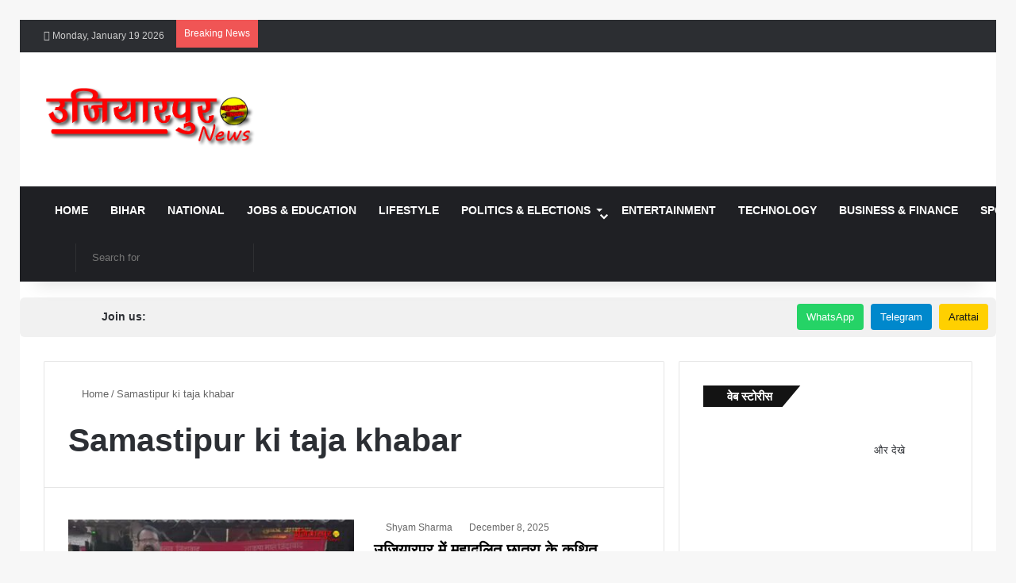

--- FILE ---
content_type: text/html; charset=UTF-8
request_url: https://www.ujiarpurnews.com/tag/samastipur-ki-taja-khabar/
body_size: 73700
content:
<!DOCTYPE html><html lang="en-US" class="" data-skin="light"><head><script data-no-optimize="1">var litespeed_docref=sessionStorage.getItem("litespeed_docref");litespeed_docref&&(Object.defineProperty(document,"referrer",{get:function(){return litespeed_docref}}),sessionStorage.removeItem("litespeed_docref"));</script> <meta charset="UTF-8" /><link rel="profile" href="https://gmpg.org/xfn/11" /><meta http-equiv='x-dns-prefetch-control' content='on'><link rel='dns-prefetch' href='//cdnjs.cloudflare.com' /><link rel='dns-prefetch' href='//ajax.googleapis.com' /><link rel='dns-prefetch' href='//fonts.googleapis.com' /><link rel='dns-prefetch' href='//fonts.gstatic.com' /><link rel='dns-prefetch' href='//s.gravatar.com' /><link rel='dns-prefetch' href='//www.google-analytics.com' /><link rel='preload' as='script' href='https://ajax.googleapis.com/ajax/libs/webfont/1/webfont.js'><meta name='robots' content='index, follow, max-image-preview:large, max-snippet:-1, max-video-preview:-1' /><title>Samastipur ki taja khabar Archives - Ujiarpur News</title><meta name="description" content="Samastipur ki taja khabar" /><link rel="canonical" href="https://www.ujiarpurnews.com/tag/samastipur-ki-taja-khabar/" /><link rel="next" href="https://www.ujiarpurnews.com/tag/samastipur-ki-taja-khabar/page/2/" /><meta property="og:locale" content="en_US" /><meta property="og:type" content="article" /><meta property="og:title" content="Samastipur ki taja khabar Archives - Ujiarpur News" /><meta property="og:description" content="Samastipur ki taja khabar" /><meta property="og:url" content="https://www.ujiarpurnews.com/tag/samastipur-ki-taja-khabar/" /><meta property="og:site_name" content="Ujiarpur News" /><meta property="og:image" content="https://www.ujiarpurnews.com/wp-content/uploads/2020/10/cropped-ujiarpur-news-banner-logo-1.png" /><meta property="og:image:width" content="669" /><meta property="og:image:height" content="182" /><meta property="og:image:type" content="image/png" /><meta name="twitter:card" content="summary_large_image" /><meta name="twitter:site" content="@UjiarpurNews" /> <script type="application/ld+json" class="yoast-schema-graph">{"@context":"https://schema.org","@graph":[{"@type":"CollectionPage","@id":"https://www.ujiarpurnews.com/tag/samastipur-ki-taja-khabar/","url":"https://www.ujiarpurnews.com/tag/samastipur-ki-taja-khabar/","name":"Samastipur ki taja khabar Archives - Ujiarpur News","isPartOf":{"@id":"https://www.ujiarpurnews.com/#website"},"primaryImageOfPage":{"@id":"https://www.ujiarpurnews.com/tag/samastipur-ki-taja-khabar/#primaryimage"},"image":{"@id":"https://www.ujiarpurnews.com/tag/samastipur-ki-taja-khabar/#primaryimage"},"thumbnailUrl":"https://www.ujiarpurnews.com/wp-content/uploads/2025/11/Ujiarpur-News.jpg","description":"Samastipur ki taja khabar","breadcrumb":{"@id":"https://www.ujiarpurnews.com/tag/samastipur-ki-taja-khabar/#breadcrumb"},"inLanguage":"en-US"},{"@type":"ImageObject","inLanguage":"en-US","@id":"https://www.ujiarpurnews.com/tag/samastipur-ki-taja-khabar/#primaryimage","url":"https://www.ujiarpurnews.com/wp-content/uploads/2025/11/Ujiarpur-News.jpg","contentUrl":"https://www.ujiarpurnews.com/wp-content/uploads/2025/11/Ujiarpur-News.jpg","width":1200,"height":675,"caption":"Ujiarpur News"},{"@type":"BreadcrumbList","@id":"https://www.ujiarpurnews.com/tag/samastipur-ki-taja-khabar/#breadcrumb","itemListElement":[{"@type":"ListItem","position":1,"name":"Home","item":"https://www.ujiarpurnews.com/"},{"@type":"ListItem","position":2,"name":"Samastipur ki taja khabar"}]},{"@type":"WebSite","@id":"https://www.ujiarpurnews.com/#website","url":"https://www.ujiarpurnews.com/","name":"Ujiarpur News","description":"Best Hindi News Portal","publisher":{"@id":"https://www.ujiarpurnews.com/#organization"},"alternateName":"Ujiarpurnews.com","potentialAction":[{"@type":"SearchAction","target":{"@type":"EntryPoint","urlTemplate":"https://www.ujiarpurnews.com/?s={search_term_string}"},"query-input":{"@type":"PropertyValueSpecification","valueRequired":true,"valueName":"search_term_string"}}],"inLanguage":"en-US"},{"@type":"Organization","@id":"https://www.ujiarpurnews.com/#organization","name":"Ujiarpur News","url":"https://www.ujiarpurnews.com/","logo":{"@type":"ImageObject","inLanguage":"en-US","@id":"https://www.ujiarpurnews.com/#/schema/logo/image/","url":"https://www.ujiarpurnews.com/wp-content/uploads/2020/05/cropped-Ujiarpur-News-Logo.png","contentUrl":"https://www.ujiarpurnews.com/wp-content/uploads/2020/05/cropped-Ujiarpur-News-Logo.png","width":512,"height":512,"caption":"Ujiarpur News"},"image":{"@id":"https://www.ujiarpurnews.com/#/schema/logo/image/"},"sameAs":["https://www.facebook.com/ujiarpurnews","https://x.com/UjiarpurNews","https://www.instagram.com/ujiarpurnews","https://www.youtube.com/@ujiarpurnews2498"]}]}</script> <link rel='dns-prefetch' href='//code.responsivevoice.org' /><link rel='dns-prefetch' href='//www.googletagmanager.com' /><link rel='dns-prefetch' href='//stats.wp.com' /><link rel="alternate" type="application/rss+xml" title="Ujiarpur News &raquo; Feed" href="https://www.ujiarpurnews.com/feed/" /><link rel="alternate" type="application/rss+xml" title="Ujiarpur News &raquo; Comments Feed" href="https://www.ujiarpurnews.com/comments/feed/" /> <script type="litespeed/javascript">try{if('undefined'!=typeof localStorage){var tieSkin=localStorage.getItem('tie-skin')}
var html=document.getElementsByTagName('html')[0].classList,htmlSkin='light';if(html.contains('dark-skin')){htmlSkin='dark'}
if(tieSkin!=null&&tieSkin!=htmlSkin){html.add('tie-skin-inverted');var tieSkinInverted=!0}
if(tieSkin=='dark'){html.add('dark-skin')}else if(tieSkin=='light'){html.remove('dark-skin')}}catch(e){console.log(e)}</script> <link rel="alternate" type="application/rss+xml" title="Ujiarpur News &raquo; Samastipur ki taja khabar Tag Feed" href="https://www.ujiarpurnews.com/tag/samastipur-ki-taja-khabar/feed/" /><style type="text/css">:root{				
			--tie-preset-gradient-1: linear-gradient(135deg, rgba(6, 147, 227, 1) 0%, rgb(155, 81, 224) 100%);
			--tie-preset-gradient-2: linear-gradient(135deg, rgb(122, 220, 180) 0%, rgb(0, 208, 130) 100%);
			--tie-preset-gradient-3: linear-gradient(135deg, rgba(252, 185, 0, 1) 0%, rgba(255, 105, 0, 1) 100%);
			--tie-preset-gradient-4: linear-gradient(135deg, rgba(255, 105, 0, 1) 0%, rgb(207, 46, 46) 100%);
			--tie-preset-gradient-5: linear-gradient(135deg, rgb(238, 238, 238) 0%, rgb(169, 184, 195) 100%);
			--tie-preset-gradient-6: linear-gradient(135deg, rgb(74, 234, 220) 0%, rgb(151, 120, 209) 20%, rgb(207, 42, 186) 40%, rgb(238, 44, 130) 60%, rgb(251, 105, 98) 80%, rgb(254, 248, 76) 100%);
			--tie-preset-gradient-7: linear-gradient(135deg, rgb(255, 206, 236) 0%, rgb(152, 150, 240) 100%);
			--tie-preset-gradient-8: linear-gradient(135deg, rgb(254, 205, 165) 0%, rgb(254, 45, 45) 50%, rgb(107, 0, 62) 100%);
			--tie-preset-gradient-9: linear-gradient(135deg, rgb(255, 203, 112) 0%, rgb(199, 81, 192) 50%, rgb(65, 88, 208) 100%);
			--tie-preset-gradient-10: linear-gradient(135deg, rgb(255, 245, 203) 0%, rgb(182, 227, 212) 50%, rgb(51, 167, 181) 100%);
			--tie-preset-gradient-11: linear-gradient(135deg, rgb(202, 248, 128) 0%, rgb(113, 206, 126) 100%);
			--tie-preset-gradient-12: linear-gradient(135deg, rgb(2, 3, 129) 0%, rgb(40, 116, 252) 100%);
			--tie-preset-gradient-13: linear-gradient(135deg, #4D34FA, #ad34fa);
			--tie-preset-gradient-14: linear-gradient(135deg, #0057FF, #31B5FF);
			--tie-preset-gradient-15: linear-gradient(135deg, #FF007A, #FF81BD);
			--tie-preset-gradient-16: linear-gradient(135deg, #14111E, #4B4462);
			--tie-preset-gradient-17: linear-gradient(135deg, #F32758, #FFC581);

			
					--main-nav-background: #1f2024;
					--main-nav-secondry-background: rgba(0,0,0,0.2);
					--main-nav-primary-color: #0088ff;
					--main-nav-contrast-primary-color: #FFFFFF;
					--main-nav-text-color: #FFFFFF;
					--main-nav-secondry-text-color: rgba(225,255,255,0.5);
					--main-nav-main-border-color: rgba(255,255,255,0.07);
					--main-nav-secondry-border-color: rgba(255,255,255,0.04);
				
			}</style><link rel="alternate" type="application/rss+xml" title="Ujiarpur News &raquo; Stories Feed" href="https://www.ujiarpurnews.com/web-stories/feed/"><meta name="viewport" content="width=device-width, initial-scale=1.0" /><style id='wp-img-auto-sizes-contain-inline-css' type='text/css'>img:is([sizes=auto i],[sizes^="auto," i]){contain-intrinsic-size:3000px 1500px}
/*# sourceURL=wp-img-auto-sizes-contain-inline-css */</style><style id="litespeed-ccss">img:is([sizes="auto" i],[sizes^="auto," i]){contain-intrinsic-size:3000px 1500px}:root{--wp--preset--aspect-ratio--square:1;--wp--preset--aspect-ratio--4-3:4/3;--wp--preset--aspect-ratio--3-4:3/4;--wp--preset--aspect-ratio--3-2:3/2;--wp--preset--aspect-ratio--2-3:2/3;--wp--preset--aspect-ratio--16-9:16/9;--wp--preset--aspect-ratio--9-16:9/16;--wp--preset--color--black:#000;--wp--preset--color--cyan-bluish-gray:#abb8c3;--wp--preset--color--white:#fff;--wp--preset--color--pale-pink:#f78da7;--wp--preset--color--vivid-red:#cf2e2e;--wp--preset--color--luminous-vivid-orange:#ff6900;--wp--preset--color--luminous-vivid-amber:#fcb900;--wp--preset--color--light-green-cyan:#7bdcb5;--wp--preset--color--vivid-green-cyan:#00d084;--wp--preset--color--pale-cyan-blue:#8ed1fc;--wp--preset--color--vivid-cyan-blue:#0693e3;--wp--preset--color--vivid-purple:#9b51e0;--wp--preset--gradient--vivid-cyan-blue-to-vivid-purple:linear-gradient(135deg,rgba(6,147,227,1) 0%,#9b51e0 100%);--wp--preset--gradient--light-green-cyan-to-vivid-green-cyan:linear-gradient(135deg,#7adcb4 0%,#00d082 100%);--wp--preset--gradient--luminous-vivid-amber-to-luminous-vivid-orange:linear-gradient(135deg,rgba(252,185,0,1) 0%,rgba(255,105,0,1) 100%);--wp--preset--gradient--luminous-vivid-orange-to-vivid-red:linear-gradient(135deg,rgba(255,105,0,1) 0%,#cf2e2e 100%);--wp--preset--gradient--very-light-gray-to-cyan-bluish-gray:linear-gradient(135deg,#eee 0%,#a9b8c3 100%);--wp--preset--gradient--cool-to-warm-spectrum:linear-gradient(135deg,#4aeadc 0%,#9778d1 20%,#cf2aba 40%,#ee2c82 60%,#fb6962 80%,#fef84c 100%);--wp--preset--gradient--blush-light-purple:linear-gradient(135deg,#ffceec 0%,#9896f0 100%);--wp--preset--gradient--blush-bordeaux:linear-gradient(135deg,#fecda5 0%,#fe2d2d 50%,#6b003e 100%);--wp--preset--gradient--luminous-dusk:linear-gradient(135deg,#ffcb70 0%,#c751c0 50%,#4158d0 100%);--wp--preset--gradient--pale-ocean:linear-gradient(135deg,#fff5cb 0%,#b6e3d4 50%,#33a7b5 100%);--wp--preset--gradient--electric-grass:linear-gradient(135deg,#caf880 0%,#71ce7e 100%);--wp--preset--gradient--midnight:linear-gradient(135deg,#020381 0%,#2874fc 100%);--wp--preset--font-size--small:13px;--wp--preset--font-size--medium:20px;--wp--preset--font-size--large:36px;--wp--preset--font-size--x-large:42px;--wp--preset--spacing--20:.44rem;--wp--preset--spacing--30:.67rem;--wp--preset--spacing--40:1rem;--wp--preset--spacing--50:1.5rem;--wp--preset--spacing--60:2.25rem;--wp--preset--spacing--70:3.38rem;--wp--preset--spacing--80:5.06rem;--wp--preset--shadow--natural:6px 6px 9px rgba(0,0,0,.2);--wp--preset--shadow--deep:12px 12px 50px rgba(0,0,0,.4);--wp--preset--shadow--sharp:6px 6px 0px rgba(0,0,0,.2);--wp--preset--shadow--outlined:6px 6px 0px -3px rgba(255,255,255,1),6px 6px rgba(0,0,0,1);--wp--preset--shadow--crisp:6px 6px 0px rgba(0,0,0,1)}html{-ms-touch-action:manipulation;touch-action:manipulation;-webkit-text-size-adjust:100%;-ms-text-size-adjust:100%}aside,header,nav{display:block}a{background-color:transparent}img{border-style:none}button,input{font:inherit}button,input{overflow:visible}button,input{margin:0}button{text-transform:none}button,[type=submit]{-webkit-appearance:button}button::-moz-focus-inner,input::-moz-focus-inner{border:0;padding:0}button:-moz-focusring,input:-moz-focusring{outline:1px dotted ButtonText}[type=search]{-webkit-appearance:textfield}[type=search]::-webkit-search-cancel-button,[type=search]::-webkit-search-decoration{-webkit-appearance:none}*{padding:0;margin:0;list-style:none;border:0;outline:none;box-sizing:border-box}*:before,*:after{box-sizing:border-box}body{background:#f7f7f7;color:#2c2f34;font-family:-apple-system,BlinkMacSystemFont,"Segoe UI",Roboto,Oxygen,Oxygen-Sans,Ubuntu,Cantarell,"Helvetica Neue","Open Sans",Arial,sans-serif;font-size:13px;line-height:21px}h1,h2,.the-subtitle{line-height:1.4;font-weight:600}h1{font-size:41px;font-weight:700}h2{font-size:27px}.the-subtitle{font-size:17px}a{color:#333;text-decoration:none}img{max-width:100%;height:auto}p{line-height:21px}.screen-reader-text{clip:rect(1px,1px,1px,1px);position:absolute!important;height:1px;width:1px;overflow:hidden}.stream-title{margin-bottom:3px;font-size:11px;color:#a5a5a5;display:block}.header-layout-3.no-stream-item .logo-container{width:100%;float:none}@media (max-width:768px){.hide_breadcrumbs #breadcrumb{display:none!important}}.tie-icon:before,[class^=tie-icon-],[class*=" tie-icon-"]{font-family:'tiefonticon'!important;speak:never;font-style:normal;font-weight:400;font-variant:normal;text-transform:none;line-height:1;-webkit-font-smoothing:antialiased;-moz-osx-font-smoothing:grayscale;display:inline-block}body.tie-no-js a.remove,body.tie-no-js .menu-sub-content{display:none!important}body.tie-no-js .tie-icon:before,body.tie-no-js [class^=tie-icon-],body.tie-no-js [class*=" tie-icon-"]{visibility:hidden!important}body.tie-no-js [class^=tie-icon-]:before,body.tie-no-js [class*=" tie-icon-"]:before{content:"\f105"}.tie-popup,#autocomplete-suggestions{display:none}.container{margin-right:auto;margin-left:auto;padding-left:15px;padding-right:15px}.container:after{content:"";display:table;clear:both}@media (min-width:768px){.container{width:100%}}@media (min-width:1200px){.container{max-width:1200px}}.tie-row{margin-left:-15px;margin-right:-15px}.tie-row:after{content:"";display:table;clear:both}.tie-col-md-4,.tie-col-md-8,.tie-col-xs-12{position:relative;min-height:1px;padding-left:15px;padding-right:15px}.tie-col-xs-12{float:left}.tie-col-xs-12{width:100%}@media (min-width:992px){.tie-col-md-4,.tie-col-md-8{float:left}.tie-col-md-4{width:33.33333%}.tie-col-md-8{width:66.66667%}}.tie-alignleft{float:left}.tie-alignright{float:right}.clearfix:before,.clearfix:after{content:"20";display:block;height:0;overflow:hidden}.clearfix:after{clear:both}.tie-container,#tie-wrapper{height:100%;min-height:650px}.tie-container{position:relative;overflow:hidden}#tie-wrapper{background:#fff;position:relative;z-index:108;height:100%;margin:0 auto}.container-wrapper{background:#fff;border:1px solid rgba(0,0,0,.1);border-radius:2px;padding:30px}#content{margin-top:30px}@media (max-width:991px){#content{margin-top:15px}}.site-content{-ms-word-wrap:break-word;word-wrap:break-word}.theme-header{background:#fff;position:relative;z-index:999}.theme-header:after{content:"";display:table;clear:both}.theme-header.has-shadow{box-shadow:0 0 10px 5px rgba(0,0,0,.1)}.logo-row{position:relative}#logo{margin-top:40px;margin-bottom:40px;display:block;float:left}#logo img{vertical-align:middle}#logo a{display:inline-block}@media (max-width:991px){#theme-header.has-normal-width-logo #logo{margin:14px 0!important;text-align:left;line-height:1}#theme-header.has-normal-width-logo #logo img{width:auto;height:auto;max-width:190px}}@media (max-width:479px){#theme-header.has-normal-width-logo #logo img{max-width:160px;max-height:60px!important}}@media (max-width:991px){#theme-header.mobile-header-centered #logo{float:none;text-align:center}}.components{float:right}.components>li{position:relative;float:right;list-style:none}.components>li>a{display:block;position:relative;width:30px;text-align:center;line-height:inherit;font-size:16px}.components .search-bar{width:auto;border:solid rgba(0,0,0,.1);border-width:0 1px;margin-left:10px}.components #search{position:relative;background:0 0}.components #search-input{border:0;margin-bottom:0;line-height:inherit;width:100%;background:0 0;padding:0 25px 0 10px;border-radius:0;box-sizing:border-box;font-size:inherit}.components #search-submit{position:absolute;right:0;top:0;width:40px;line-height:inherit;color:#777;background:0 0;font-size:15px;padding:0}@media (max-width:991px){.logo-container{border-width:0;display:-webkit-flex;display:-ms-flexbox;display:flex;-webkit-flex-flow:row nowrap;-ms-flex-flow:row nowrap;flex-flow:row nowrap;-webkit-align-items:center;-ms-flex-align:center;align-items:center;-webkit-justify-content:space-between;-ms-flex-pack:justify;justify-content:space-between}}.mobile-header-components{display:none;z-index:10;height:30px;line-height:30px;-webkit-flex-wrap:nowrap;-ms-flex-wrap:nowrap;flex-wrap:nowrap;-webkit-flex:1 1 0%;-ms-flex:1 1 0%;flex:1 1 0%}.mobile-header-components .components{float:none;display:-webkit-flex!important;display:-ms-flexbox!important;display:flex!important;-webkit-justify-content:stretch;-ms-flex-pack:stretch;justify-content:stretch}.mobile-header-components .components li.custom-menu-link{display:inline-block;float:none}.mobile-header-components .components li.custom-menu-link>a{width:20px;padding-bottom:15px}.mobile-header-components [class^=tie-icon-]{font-size:18px;width:20px;height:20px;vertical-align:middle}.mobile-header-components .tie-mobile-menu-icon{font-size:20px}.mobile-header-components .nav-icon{display:inline-block;width:20px;height:2px;background-color:#2c2f34;position:relative;top:-4px}.mobile-header-components .nav-icon:before,.mobile-header-components .nav-icon:after{position:absolute;right:0;background-color:#2c2f34;content:'';display:block;width:100%;height:100%;-webkit-transform:translateZ(0);transform:translateZ(0);-webkit-backface-visibility:hidden;backface-visibility:hidden}.mobile-header-components .nav-icon:before{-webkit-transform:translateY(-7px);-ms-transform:translateY(-7px);transform:translateY(-7px)}.mobile-header-components .nav-icon:after{-webkit-transform:translateY(7px);-ms-transform:translateY(7px);transform:translateY(7px)}#mobile-header-components-area_1 .components li.custom-menu-link>a{margin-right:15px}#mobile-header-components-area_2 .components{-webkit-flex-direction:row-reverse;-ms-flex-direction:row-reverse;flex-direction:row-reverse}#mobile-header-components-area_2 .components li.custom-menu-link>a{margin-left:15px}@media (max-width:991px){.logo-container:before,.logo-container:after{height:1px}#tie-body #mobile-container,.mobile-header-components{display:block}#slide-sidebar-widgets{display:none}}.top-nav{background-color:#fff;position:relative;z-index:10;line-height:35px;border:1px solid rgba(0,0,0,.1);border-width:1px 0;color:#2c2f34}.main-nav-below.top-nav-above .top-nav{border-top-width:0}.top-nav a:not(.button):not(:hover){color:#2c2f34}.topbar-wrapper{display:-webkit-flex;display:-ms-flexbox;display:flex;min-height:35px}.top-nav .tie-alignleft,.top-nav .tie-alignright{-webkit-flex-grow:1;-ms-flex-positive:1;flex-grow:1;position:relative}.top-nav.has-breaking-news .tie-alignleft{-webkit-flex:1 0 100px;-ms-flex:1 0 100px;flex:1 0 100px}.top-nav.has-breaking-news .tie-alignright{-webkit-flex-grow:0;-ms-flex-positive:0;flex-grow:0;z-index:1}.topbar-today-date{float:left;padding-right:15px;font-size:12px;-webkit-flex-shrink:0;-ms-flex-negative:0;flex-shrink:0}.topbar-today-date:before{font-size:13px;content:"\f017"}.top-nav-dark .top-nav{background-color:#2c2e32;color:#ccc}.top-nav-dark .top-nav *{border-color:rgba(255,255,255,.1)}.top-nav-dark .top-nav .breaking a{color:#ccc}@media (max-width:991px){.topbar-today-date,.theme-header .components{display:none}}.breaking{display:none}.main-nav-wrapper{position:relative;z-index:4}.main-nav{position:relative;border:1px solid rgba(0,0,0,.1);border-width:1px 0}.main-menu-wrapper{border:0 solid rgba(0,0,0,.1);position:relative}@media (min-width:992px){.header-menu{float:left}.header-menu .menu li{display:block;float:left}.header-menu .menu a{display:block;position:relative}.header-menu .menu .sub-menu a{padding:8px 10px}.header-menu .menu ul{box-shadow:0 2px 5px rgba(0,0,0,.1)}.header-menu .menu ul li{position:relative}.header-menu .menu ul a{border-width:0 0 1px}.header-menu .menu ul ul{top:0;left:100%}#main-nav{z-index:9;line-height:60px}.main-menu .menu>li>a{padding:0 14px;font-size:13px;font-weight:600}.main-menu .menu>li>.menu-sub-content{border-top:2px solid #08f}.main-menu .menu ul{line-height:20px;z-index:1}.main-menu .menu-sub-content{display:none;padding:15px;width:230px;position:absolute;box-shadow:0 2px 2px rgba(0,0,0,.15)}.main-menu .menu-sub-content a{width:200px}.main-menu .menu-sub-content .menu-item-has-children>a:before{right:5px}.main-nav-dark .main-nav{background:#1f2024;border-width:0}.main-nav-dark .main-nav .search-bar{border-color:rgba(255,255,255,.07)}.main-nav-dark .main-nav .components>li>a{color:#fff}.main-nav-dark .main-menu .menu>li a{color:#fff}.main-nav-dark .main-menu .menu-sub-content{background:#1f2024;color:#fff}.main-nav-dark .main-menu .menu ul a{border-color:rgba(255,255,255,.04)}}@media (min-width:992px){.menu-item-has-children>a:before{content:'';position:absolute;right:12px;margin-top:2px;top:50%;bottom:auto;-webkit-transform:translateY(-50%);-ms-transform:translateY(-50%);transform:translateY(-50%);width:0;height:0;border:4px solid transparent;border-top:4px solid #fff}.menu-item-has-children .menu-item-has-children>a:before{border:4px solid transparent;border-left-color:#fff}.menu>.menu-item-has-children:not(.is-icon-only)>a{padding-right:25px}}@media only screen and (min-width:992px) and (max-width:1100px){.main-nav .menu>li:not(.is-icon-only)>a{padding-left:7px;padding-right:7px}.main-nav .menu>li:not(.is-icon-only)>a:before{display:none}}@media (max-width:991px){#tie-wrapper header#theme-header{box-shadow:none;background:0 0!important}.logo-container{border-width:0;box-shadow:0 3px 7px 0 rgba(0,0,0,.1)}.logo-container{background-color:#fff}.header-layout-3 .main-nav-wrapper{display:none}.main-menu-wrapper .tie-alignleft{width:100%}}.main-nav-dark .main-nav input{color:#ccc}@media (min-width:992px){.theme-header .logo-row>div{height:auto!important}}.breaking{float:left;width:100%;height:35px;line-height:35px;display:block!important}.breaking-title{padding:0 10px;display:block;float:left;color:#fff;font-size:12px;position:relative}.breaking-title span{position:relative;z-index:1}.breaking-title span.breaking-icon{display:none}@media (max-width:600px){.breaking-title span.breaking-icon{display:inline-block}.breaking-title .breaking-title-text{display:none}}.breaking-title:before{content:"";background:#f05555;width:100%;height:100%;position:absolute;left:0;top:0;z-index:0}.breaking-news{display:none}@media (max-width:767px){.magazine1:not(.has-builder):not(.error404) .main-content,.magazine1:not(.has-builder):not(.error404) .sidebar{padding-left:0;padding-right:0}}input{border:1px solid rgba(0,0,0,.1);color:#2c2f34;font-size:13px;outline:none;padding:5px;line-height:23px;border-radius:2px;max-width:100%;background-color:transparent}input:not([type=checkbox]):not([type=radio]){-webkit-appearance:none;-moz-appearance:none;appearance:none;outline:none}@media (max-width:767px){input:not([type=submit]){font-size:16px!important}}.button,[type=submit]{width:auto;position:relative;background-color:#08f;color:#fff;padding:7px 15px;margin:0;font-weight:400;font-size:13px;display:inline-block;text-align:center;line-height:21px;border:none;text-decoration:none;vertical-align:middle;border-radius:2px;-webkit-appearance:none;-moz-appearance:none;appearance:none}.more-link{margin-top:10px;white-space:nowrap;word-wrap:normal}.background-overlay{background-attachment:fixed}.sidebar-right .main-content{float:left}.sidebar-right .sidebar{float:right}@media (min-width:992px){.sidebar-right.magazine1 .main-content{padding-right:3px}}.post-thumb{position:relative;height:100%;display:block;-webkit-backface-visibility:hidden;backface-visibility:hidden;-webkit-transform:rotate(0);-ms-transform:rotate(0);transform:rotate(0)}.post-thumb img{width:100%;display:block}.post-thumb .post-cat-wrap{position:absolute;bottom:10px;margin:0;right:10px}.post-meta{margin:10px 0 8px;font-size:12px;overflow:hidden}.post-meta,.post-meta a:not(:hover){color:#767676}.post-meta .meta-item{margin-right:8px;display:inline-block}.post-meta .meta-item.tie-icon:before{padding-right:3px}.post-meta .meta-item.date:before{content:"\f017"}.post-meta .no-avatars .author-name:before{content:"\f007";padding-right:3px}@media (max-width:767px){.main-content .post-meta>span,.main-content .post-meta>div{float:left}}.post-cat-wrap{position:relative;z-index:3;margin-bottom:5px;font-weight:400;font-family:inherit!important;line-height:0;display:block}.post-cat{display:inline-block;background:#08f;color:#fff;padding:0 6px;font-size:12px;line-height:1.85em;margin-right:4px;position:relative;white-space:nowrap;word-wrap:normal;letter-spacing:0;border-radius:2px}.post-cat:first-child:last-child{margin:0}#breadcrumb{margin:50px 0 0}#breadcrumb,#breadcrumb a:not(:hover){color:#999}#breadcrumb .delimiter{margin:0 3px;font-style:normal}.entry-header-outer #breadcrumb{margin:0 0 20px;padding:0}.social-icons-item{float:right;margin-left:6px;position:relative}.social-icons-item .social-link span{color:#2c2f34;line-height:unset}.social-icons-widget .social-icons-item .social-link{width:24px;height:24px;line-height:24px;padding:0;display:block;text-align:center;border-radius:2px}.social-icons-item .facebook-social-icon{background-color:#4080ff!important}.social-icons-item .facebook-social-icon span{color:#4080ff}.social-icons-item .twitter-social-icon{background-color:#40bff5!important}.social-icons-item .twitter-social-icon span{color:#40bff5}.social-icons-item .instagram-social-icon{background-color:#c13584!important}.social-icons-item .instagram-social-icon span{color:#c13584}.social-icons-item .youtube-social-icon{background-color:#ef4e41!important}.social-icons-item .youtube-social-icon span{color:#ef4e41}ul:not(.solid-social-icons) .social-icons-item a:not(:hover){background-color:transparent!important}.solid-social-icons .social-link{background-color:#2c2f34}.dark-skin .solid-social-icons .social-link{background-color:#27292d;border-color:#27292d}.solid-social-icons .social-link span{color:#fff!important}@media (max-width:767px){.container-wrapper{padding:20px 15px}}#mobile-container{display:none;padding:10px 30px 30px}#mobile-menu{margin-bottom:20px;position:relative;padding-top:15px}#mobile-menu .menu>li{border-bottom:1px solid rgba(0,0,0,.05)}.dark-skin #mobile-menu .menu>li{border-color:rgba(255,255,255,.05)}#mobile-menu .menu>li li{padding-left:15px}#mobile-menu li{display:block;position:relative}#mobile-menu li a{display:block;padding:15px 50px 15px 0;font-size:16px;line-height:22px;font-weight:600}.dark-skin #mobile-menu li a{color:#fff}#mobile-menu li.menu-item-has-children>a:before{display:none}#mobile-menu li ul,#mobile-menu li .menu-sub-content{opacity:1!important;background-image:none!important;padding:0!important;min-height:unset!important}#mobile-menu li ul{padding-left:15px;display:none}#mobile-menu li ul a{font-weight:400;font-size:14px;padding-top:10px;padding-bottom:10px}#mobile-social-icons{margin-bottom:15px}#mobile-social-icons ul{text-align:center;overflow:hidden}#mobile-social-icons ul .social-icons-item{float:none;display:inline-block}#mobile-social-icons .social-icons-item{margin:0}#mobile-social-icons .social-icons-item .social-link{background:0 0;border:none}#mobile-search .search-form{overflow:hidden}#mobile-search .search-form:after{position:absolute;content:"\f002";font-family:'tiefonticon';top:4px;right:10px;line-height:30px;width:30px;font-size:16px;border-radius:50%;text-align:center;color:#fff}#mobile-search .search-field{background-color:rgba(0,0,0,.05);border-color:rgba(255,255,255,.1);color:#fff;width:100%;border-radius:50px;padding:7px 45px 7px 20px}#mobile-search .search-submit{background:0 0;font-size:0;width:35px;height:38px;position:absolute;top:0;right:5px;z-index:1}#mobile-search input::-webkit-input-placeholder{color:rgba(255,255,255,.6)}#mobile-search input::-moz-placeholder{color:rgba(255,255,255,.6)}#mobile-search input:-moz-placeholder{color:rgba(255,255,255,.6)}#mobile-search input:-ms-input-placeholder{color:rgba(255,255,255,.6)}.block-head-4 .has-block-head-4{position:relative;opacity:.99;display:inline-block!important;width:auto;font-size:15px;line-height:1.3;font-weight:500;margin-bottom:20px;padding:5px 10px;color:#fff}.block-head-4 .has-block-head-4:before{content:'';position:absolute;left:0;top:0;width:100%;height:100%;background-color:#08f;z-index:-1}.block-head-4 .widget-title{padding:0 10px}.block-head-4 .widget-title .the-subtitle{line-height:27px}.block-head-4#tie-body .widget-title{color:#fff}.block-head-4#tie-body .widget-title:before{background:#111}.block-head-4 span.widget-title-icon{float:left;margin-right:10px;line-height:27px;position:static;color:#fff}.block-head-4 .mag-box>.container-wrapper,.block-head-4 .widget-title,.block-head-4 .side-aside .widget{opacity:.99}.block-head-6 .has-block-head-4:after{content:'';position:absolute;right:0;top:0;width:70%;height:100%;background-color:#08f;-webkit-transform:skew(-40deg) translateX(14px);-ms-transform:skew(-40deg) translateX(14px);transform:skew(-40deg) translateX(14px);z-index:-1}.block-head-6#tie-body .widget-title:after{background:#111}.mag-box-container{position:relative}.mag-box .posts-items li:nth-child(1){margin-top:0}.mag-box{margin-bottom:30px;clear:both}@media (max-width:991px){.mag-box{margin-bottom:15px}}.mag-box .posts-items{clear:both;margin:0 -2%}.mag-box .posts-items li{float:left;width:50%;margin-top:24px;padding:0 2%}@media (max-width:670px){.mag-box .posts-items li{width:100%}.mag-box .posts-items li:not(:first-child){margin-top:14px}}.mag-box .post-title{font-size:20px;line-height:1.4}.mag-box .post-meta{margin:0 0 3px}.mag-box .post-excerpt{margin-top:5px;color:#666;word-break:break-word}.mag-box li:not(:first-child) .post-thumb{float:left;margin-right:15px}.mag-box li:not(:first-child) .post-details{padding-left:125px}.mag-box li:not(:first-child) .post-title{font-size:14px}.wide-post-box .posts-items{margin:0}.wide-post-box .posts-items li{width:100%;padding:0;display:-webkit-flex!important;display:-ms-flexbox!important;display:flex!important}.wide-post-box .posts-items li .post-title{font-size:20px}.wide-post-box .posts-items li .post-thumb{margin-right:25px;float:none;-webkit-flex:0 0 50%;-ms-flex:0 0 50%;flex:0 0 50%;width:50%;max-width:420px}@media (max-width:767px){.wide-post-box .posts-items li .post-thumb{-webkit-flex:1 0 40%;-ms-flex:1 0 40%;flex:1 0 40%;width:40%;max-width:40%;margin-right:3.55%}}.wide-post-box .posts-items li .post-details{-webkit-flex:1 1 auto;-ms-flex:1 1 auto;flex:1 1 auto;padding:0!important}@media (max-width:580px){.wide-post-box .posts-items li{-webkit-flex-direction:column;-ms-flex-direction:column;flex-direction:column}.wide-post-box .posts-items li .post-thumb{width:100%;-webkit-flex:1 0 100%;-ms-flex:1 0 100%;flex:1 0 100%;max-width:100%;margin:0 0 10px}.wide-post-box .posts-items li .post-meta{width:100%}}.archive:not(.bbpress) .entry-header-outer{border-radius:2px;border-bottom-right-radius:0;border-bottom-left-radius:0}.archive:not(.bbpress) .entry-header-outer #breadcrumb{margin-bottom:20px;padding:0}.archive:not(.bbpress) .main-content>div:last-child{margin-bottom:0}.archive:not(.bbpress) .mag-box .container-wrapper{border-top-width:0;border-radius:2px;border-top-left-radius:0;border-top-right-radius:0}.archive:not(.bbpress) .mag-box{margin-bottom:0}.archive .wide-post-box .container-wrapper{padding-top:40px}#tie-wrapper:after{position:absolute;z-index:1000;top:-10%;left:-50%;width:0;height:0;background:rgba(0,0,0,.2);content:'';opacity:0}.side-aside{position:fixed;top:0;z-index:111;visibility:hidden;width:350px;max-width:100%;height:100%;background:#161619;background-repeat:no-repeat;background-position:center top;background-size:cover;overflow-y:auto}@media (min-width:992px){.side-aside{right:0;-webkit-transform:translate(350px,0);-ms-transform:translate(350px,0);transform:translate(350px,0)}}@media (max-width:991px){.side-aside.appear-from-left{left:0;-webkit-transform:translate(-100%,0);-ms-transform:translate(-100%,0);transform:translate(-100%,0)}}.is-desktop .side-aside .has-custom-scroll{padding:50px 0 0}.side-aside.dark-skin .container-wrapper{border-radius:0;border:0;background:0 0}.side-aside:after{position:absolute;top:0;left:0;width:100%;height:100%;background:rgba(0,0,0,.2);content:'';opacity:1}.side-aside .container-wrapper{padding:30px!important}.site-footer .widget-title-icon{display:none}.dark-skin{background-color:#1f2024;color:#fff}.dark-skin input:not([type=submit]){color:#ccc}.dark-skin a:not(:hover){color:#fff}.dark-skin input:not([type=submit]){border-color:rgba(255,255,255,.1)}.dark-skin .container-wrapper{background-color:#1f2024;border-color:rgba(255,255,255,.1)}.dark-skin .widget a:not(:hover),.dark-skin .widget-title{color:#fff}.dark-skin .widget-title-icon{color:#ccc}.sidebar .container-wrapper{margin-bottom:30px}@media (max-width:991px){.sidebar .container-wrapper{margin-bottom:15px}}body:not(.has-builder) .sidebar .container-wrapper:last-child{margin-bottom:0}@media (max-width:991px){.has-sidebar .sidebar{margin-top:15px}}.widget-title{position:relative}.widget-title .the-subtitle{font-size:15px;min-height:15px}.widget-title-icon{position:absolute;right:0;top:1px;color:#b9bec3;font-size:15px}.widget-title-icon:before{content:"\f08d"}.post-widget-body{padding-left:125px}.post-widget-body .post-title{font-size:14px;line-height:1.4;margin-bottom:5px}.post-widget-thumbnail{float:left;margin-right:15px;position:relative}.post-widget-thumbnail img.tie-small-image{width:110px}.widget li{padding:6px 0}.widget li:first-child{padding-top:0}.widget li:after{clear:both;display:table;content:""}.widget-content-only{margin-bottom:30px}.posts-list .widget-title-icon:before{content:"\f0f6"}.widget-posts-list-container{position:relative}.posts-list-big-first .posts-list-items li:first-child{padding-bottom:20px}.posts-list-big-first li:first-child .post-widget-thumbnail{width:100%;margin-right:0;margin-bottom:10px}.posts-list-big-first li:first-child .post-widget-thumbnail a{min-height:40px}.posts-list-big-first li:first-child .post-widget-body{padding-left:0}@media (max-width:991px){.posts-list-big-first .posts-list-items{overflow:hidden}.posts-list-big-first li{width:48%;float:left}.posts-list-big-first li:nth-child(2n+1){clear:both}}@media (max-width:670px){.posts-list-big-first li{width:100%}}.aboutme-widget .widget-title-icon:before{content:"\f007"}form.search-form{overflow:auto;position:relative;width:100%;margin-top:10px}.search-field{float:left;width:73%;padding:8px 15px}.search-submit[type=submit]{float:right;padding:10px 5px;margin-left:2%;width:25%}li.widget-post-list{padding:7px 0;position:relative}.social-icons-widget ul{margin:0 -3px}.social-icons-widget .social-icons-item{float:left;margin:3px;border-bottom:0;padding:0}.social-icons-widget .social-icons-item .social-link{width:40px;height:40px;line-height:40px;font-size:18px}@media (max-width:479px){.social-icons-widget .social-icons-item{float:none;display:inline-block}}.stream-item-widget .widget-title-icon:before{content:"\f0a1"}.stream-item-widget .stream-item-widget-content{text-align:center}a.remove{position:absolute;top:0;right:0;display:block;speak:never;-webkit-font-smoothing:antialiased;-moz-osx-font-smoothing:grayscale;width:20px;height:20px;display:block;line-height:20px;text-align:center;font-size:15px}a.remove:before{content:"\e117";font-family:'tiefonticon';color:#e74c3c}a.remove.big-btn{width:25px;height:25px;line-height:25px;font-size:22px}a.remove.light-btn:not(:hover):before{color:#fff}.side-aside a.remove{z-index:1;top:15px;left:50%;right:auto;-webkit-transform:translateX(-50%);-ms-transform:translateX(-50%);transform:translateX(-50%)}.tie-popup a.remove{-webkit-transform:scale(.2);-ms-transform:scale(.2);transform:scale(.2);opacity:0;top:15px;right:15px;z-index:1}.theiaStickySidebar:after{content:"";display:table;clear:both}.side-aside,.has-custom-scroll{overflow-x:hidden;scrollbar-width:thin}.side-aside::-webkit-scrollbar,.has-custom-scroll::-webkit-scrollbar{width:5px}.side-aside::-webkit-scrollbar-track,.has-custom-scroll::-webkit-scrollbar-track{background:0 0}.side-aside::-webkit-scrollbar-thumb,.has-custom-scroll::-webkit-scrollbar-thumb{border-radius:20px;background:rgba(0,0,0,.2)}.dark-skin .has-custom-scroll::-webkit-scrollbar-thumb{background:#000}.tie-popup{position:fixed;z-index:99999;left:0;top:0;height:100%;width:100%;background-color:rgba(0,0,0,.9);display:none;-webkit-perspective:600px;perspective:600px}.tie-popup-container{position:relative;z-index:100;width:90%;max-width:420px;margin:10em auto 0;border-radius:2px;box-shadow:0 0 20px rgba(0,0,0,.2);will-change:transform,opacity;-webkit-transform:scale(.5);-ms-transform:scale(.5);transform:scale(.5);opacity:0}.tie-popup-container .container-wrapper{padding:60px;background-color:#fff!important;border-radius:5px}@media (max-width:479px){.tie-popup-container .container-wrapper{padding:30px}}#tie-popup-adblock .tie-popup-container{max-width:500px}#tie-popup-adblock .container-wrapper{background:#e74c3c!important;text-align:center;color:#fff}#tie-popup-adblock .tie-adblock-icon{font-size:120px;margin-bottom:10px}#tie-popup-adblock .adblock-message{font-size:12px}.pop-up-live-search{will-change:transform,opacity;-webkit-transform:scale(.7);-ms-transform:scale(.7);transform:scale(.7);opacity:0}.tie-popup-search-wrap::-webkit-input-placeholder{color:#fff}.tie-popup-search-wrap::-moz-placeholder{color:#fff}.tie-popup-search-wrap:-moz-placeholder{color:#fff}.tie-popup-search-wrap:-ms-input-placeholder{color:#fff}.tie-popup-search-wrap form{position:relative;height:80px;margin-bottom:20px}.popup-search-wrap-inner{position:relative;padding:80px 15px 0;margin:0 auto;max-width:800px}input.tie-popup-search-input{width:100%;height:80px;line-height:80px;background:rgba(0,0,0,.7)!important;font-weight:500;font-size:22px;border:0;padding-right:80px;padding-left:30px;color:#fff}button.tie-popup-search-submit{font-size:28px;color:#666;position:absolute;right:10px;top:20px;background:0 0!important}#tie-popup-search-mobile .popup-search-wrap-inner{padding-top:50px}#tie-popup-search-mobile input.tie-popup-search-input{height:50px;line-height:1;padding-left:20px;padding-right:50px}#tie-popup-search-mobile button.tie-popup-search-submit{font-size:16px;top:9px;right:0}#autocomplete-suggestions{overflow:auto;padding:20px;color:#eee;position:absolute;display:none;width:370px;z-index:9999}.tie-icon-facebook:before{content:"\f09a"}.tie-icon-search:before{content:"\f002"}.tie-icon-search:before{content:"\f002"}.tie-icon-home:before{content:"\f015"}.tie-icon-ban:before{content:"\f05e"}.tie-icon-twitter:before{content:"\f099"}.tie-icon-bolt:before{content:"\f0e7"}.tie-icon-youtube:before{content:"\f16a"}.tie-icon-instagram:before{content:"\f16d"}.tie-icon-facebook:before{content:"\f09a"}.tie-icon-moon:before{content:"\f10d"}#main-nav .main-menu>ul>li>a{text-transform:uppercase}.glider-next,.glider-prev{background:0 0;border:0;color:#666;font-size:40px;left:-23px;line-height:1;opacity:1;outline:none;padding:0;position:absolute;text-decoration:none;top:30%;z-index:2}.glider-next{left:auto;right:-23px}:root{--ws-font-size-title:18px;--ws-font-size-circle-title:14px;--ws-font-size-excerpt:16px;--ws-font-size-author-date:14px;--ws-aspect-ratio:4/6;--ws-list-aspect-ratio:4/6;--ws-overlay-text-color:#fff;--ws-overlay-text-lh:1.3;--ws-story-min-width:160px;--ws-story-max-width:285px;--ws-circle-size:96px;--ws-circle-border-color:#ccc}.web-stories-list{margin-bottom:24px;margin-top:24px}.web-stories-list.is-carousel .web-stories-list__inner-wrapper{margin:0 auto;max-width:max-content;position:relative}.web-stories-list__story{position:relative}.web-stories-list.is-view-type-carousel .web-stories-list__story{min-width:var(--ws-story-min-width)}.web-stories-list.is-style-default.is-view-type-carousel .web-stories-list__story{border-radius:8px;overflow:hidden}.web-stories-list__story-poster{aspect-ratio:var(--ws-aspect-ratio);position:relative}.web-stories-list__story-poster a{aspect-ratio:var(--ws-aspect-ratio);display:block;margin:0}.web-stories-list__story-poster img{box-sizing:border-box;height:100%;object-fit:cover;position:absolute;width:100%}.web-stories-list__story-poster:after{background:linear-gradient(180deg,hsla(0,0%,100%,0),rgba(0,0,0,.8));content:"";display:block;height:100%;left:0;position:absolute;top:0;width:100%}.web-stories-list__story-content-overlay{line-height:var(--ws-overlay-text-lh);padding:10px}.web-stories-list.is-view-type-carousel .web-stories-list__story-content-overlay{bottom:0;color:var(--ws-overlay-text-color);position:absolute;z-index:1}.web-stories-list .story-content-overlay__title{font-size:var(--ws-font-size-title);font-weight:700}.web-stories-list .story-content-overlay__title{display:-webkit-box;-webkit-line-clamp:2;-webkit-box-orient:vertical;overflow:hidden}.web-stories-list__lightbox{align-items:center;background:#000;height:100%;justify-content:center;left:0;opacity:0;position:fixed;top:0;transform:translateY(-100vh);width:100%;z-index:-999999999}.web-stories-list__lightbox amp-story-player{height:100%;width:100%}@media (min-width:676px){.web-stories-list.is-view-type-carousel .web-stories-list__story{margin:0 5px;max-width:var(--ws-story-max-width)}}.web-stories-list.is-carousel.has-archive-link{margin-top:59px}.web-stories-list.is-carousel .web-stories-list__archive-link{position:absolute;right:0;top:-35px}.web-stories-list.is-carousel .glider-next,.web-stories-list.is-carousel .glider-prev{padding:10px;top:50%;transform:translateY(-50%)}.web-stories-list.is-carousel .glider-prev{transform:translateY(-50%) rotate(180deg)}.web-stories-list.is-carousel .glider-next,.web-stories-list.is-carousel .glider-prev{background-image:url([data-uri])}.web-stories-list.is-carousel .glider-next{right:0}.web-stories-list.is-carousel .glider-prev{left:0}.web-stories-list.is-carousel .glider-next,.web-stories-list.is-carousel .glider-prev{background-color:#eaeaea;background-position:50%;background-repeat:no-repeat;background-size:30%;border-radius:50%;border-style:none;box-sizing:border-box;height:34px;width:34px;z-index:10}.web-stories-list.is-carousel .web-stories-list__carousel{scrollbar-width:none}.web-stories-list.is-carousel.is-view-type-carousel .web-stories-list__carousel:not(.glider){display:flex;overflow-y:scroll}amp-story-player{position:relative;display:block}amp-story-player a:first-of-type{width:100%;height:100%;background:var(--story-player-poster,#d3d3d3);background-size:100% 100%;display:block}amp-story-player:after{content:" ";position:absolute;box-sizing:border-box;top:calc(50% - 32px);left:calc(50% - 32px);width:64px;height:64px;border-radius:50%;border-color:#fff transparent;border-style:solid;border-width:6px;filter:drop-shadow(0px 1px 3px rgba(0,0,0,.25));animation-name:i-amphtml-story-player-spinner;animation-duration:4.4s;animation-timing-function:cubic-bezier(.4,0,.2,1);animation-iteration-count:infinite}@keyframes i-amphtml-story-player-spinner{12.5%{transform:rotate(135deg)}25%{transform:rotate(270deg)}37.5%{transform:rotate(405deg)}50%{transform:rotate(540deg)}62.5%{transform:rotate(675deg)}75%{transform:rotate(810deg)}87.5%{transform:rotate(945deg)}to{transform:rotate(1080deg)}}</style><link rel="preload" data-asynced="1" data-optimized="2" as="style" onload="this.onload=null;this.rel='stylesheet'" href="https://www.ujiarpurnews.com/wp-content/litespeed/css/9a1bf4e71e1788541f63785b647b8134.css?ver=1313e" /><script data-optimized="1" type="litespeed/javascript" data-src="https://www.ujiarpurnews.com/wp-content/plugins/litespeed-cache/assets/js/css_async.min.js"></script> <style id='taqyeem-styles-inline-css' type='text/css'>.wf-active .logo-text,.wf-active h1,.wf-active h2,.wf-active h3,.wf-active h4,.wf-active h5,.wf-active h6,.wf-active .the-subtitle{font-family: 'Poppins';}#main-nav .main-menu > ul > li > a{text-transform: uppercase;}.entry-header h1.entry-title{font-size: 15px;}#the-post .entry-content,#the-post .entry-content p{font-size: 14px;}@media (min-width: 768px){.section-title-big{font-size: 18px;}}#tie-container a.post-title:hover,#tie-container .post-title a:hover,#tie-container .thumb-overlay .thumb-title a:hover{background-size: 100% 2px;text-decoration: none !important;}a.post-title,.post-title a{background-image: linear-gradient(to bottom,#000 0%,#000 98%);background-size: 0 1px;background-repeat: no-repeat;background-position: left 100%;color: #000;}.dark-skin a.post-title,.dark-skin .post-title a{color: #fff;background-image: linear-gradient(to bottom,#fff 0%,#fff 98%);}#header-notification-bar{background: var( --tie-preset-gradient-13 );}#header-notification-bar{--tie-buttons-color: #FFFFFF;--tie-buttons-border-color: #FFFFFF;--tie-buttons-hover-color: #e1e1e1;--tie-buttons-hover-text: #000000;}#header-notification-bar{--tie-buttons-text: #000000;}.tie-cat-104,.tie-cat-item-104 > span{background-color:#e67e22 !important;color:#FFFFFF !important;}.tie-cat-104:after{border-top-color:#e67e22 !important;}.tie-cat-104:hover{background-color:#c86004 !important;}.tie-cat-104:hover:after{border-top-color:#c86004 !important;}.tie-cat-2010,.tie-cat-item-2010 > span{background-color:#2ecc71 !important;color:#FFFFFF !important;}.tie-cat-2010:after{border-top-color:#2ecc71 !important;}.tie-cat-2010:hover{background-color:#10ae53 !important;}.tie-cat-2010:hover:after{border-top-color:#10ae53 !important;}.tie-cat-2012,.tie-cat-item-2012 > span{background-color:#9b59b6 !important;color:#FFFFFF !important;}.tie-cat-2012:after{border-top-color:#9b59b6 !important;}.tie-cat-2012:hover{background-color:#7d3b98 !important;}.tie-cat-2012:hover:after{border-top-color:#7d3b98 !important;}.tie-cat-2013,.tie-cat-item-2013 > span{background-color:#34495e !important;color:#FFFFFF !important;}.tie-cat-2013:after{border-top-color:#34495e !important;}.tie-cat-2013:hover{background-color:#162b40 !important;}.tie-cat-2013:hover:after{border-top-color:#162b40 !important;}.tie-cat-1118,.tie-cat-item-1118 > span{background-color:#795548 !important;color:#FFFFFF !important;}.tie-cat-1118:after{border-top-color:#795548 !important;}.tie-cat-1118:hover{background-color:#5b372a !important;}.tie-cat-1118:hover:after{border-top-color:#5b372a !important;}.tie-cat-2016,.tie-cat-item-2016 > span{background-color:#4CAF50 !important;color:#FFFFFF !important;}.tie-cat-2016:after{border-top-color:#4CAF50 !important;}.tie-cat-2016:hover{background-color:#2e9132 !important;}.tie-cat-2016:hover:after{border-top-color:#2e9132 !important;}.tie-insta-header {margin-bottom: 15px;}.tie-insta-avatar a {width: 70px;height: 70px;display: block;position: relative;float: left;margin-right: 15px;margin-bottom: 15px;}.tie-insta-avatar a:before {content: "";position: absolute;width: calc(100% + 6px);height: calc(100% + 6px);left: -3px;top: -3px;border-radius: 50%;background: #d6249f;background: radial-gradient(circle at 30% 107%,#fdf497 0%,#fdf497 5%,#fd5949 45%,#d6249f 60%,#285AEB 90%);}.tie-insta-avatar a:after {position: absolute;content: "";width: calc(100% + 3px);height: calc(100% + 3px);left: -2px;top: -2px;border-radius: 50%;background: #fff;}.dark-skin .tie-insta-avatar a:after {background: #27292d;}.tie-insta-avatar img {border-radius: 50%;position: relative;z-index: 2;transition: all 0.25s;}.tie-insta-avatar img:hover {box-shadow: 0px 0px 15px 0 #6b54c6;}.tie-insta-info {font-size: 1.3em;font-weight: bold;margin-bottom: 5px;}.web-stories-list{position: relative;z-index: 1;}.mag-box .web-stories-list {margin-bottom: 10px;margin-top: 10px;}.web-stories-list__story-poster:after {transition: opacity 0.2s;}.web-stories-list__story:hover .web-stories-list__story-poster:after {opacity: 0.6;}.web-stories-list.is-view-type-carousel .web-stories-list__story,.web-stories-list.is-view-type-grid .web-stories-list__story{min-width: 0 !important;}.is-view-type-circles.is-carousel .web-stories-list__inner-wrapper .web-stories-list__story:not(.visible){height: var(--ws-circle-size);overflow: hidden;}.is-view-type-list .web-stories-list__inner-wrapper{display: flex;flex-wrap: wrap;}.is-view-type-list .web-stories-list__inner-wrapper > * {flex: 0 0 49%;margin: 0 0.5%;}@media (min-width: 676px) {.is-view-type-carousel .web-stories-list__carousel:not(.glider){height: 277px;}}
/*# sourceURL=taqyeem-styles-inline-css */</style> <script type="litespeed/javascript" data-src="https://code.responsivevoice.org/responsivevoice.js?key=AFCG7AZQ" id="responsive-voice-js"></script> <script id="wpm-6310-ajax-script-js-extra" type="litespeed/javascript">var my_ajax_object={"ajax_url":"https://www.ujiarpurnews.com/wp-admin/admin-ajax.php"}</script> <script type="litespeed/javascript" data-src="https://www.ujiarpurnews.com/wp-includes/js/jquery/jquery.min.js" id="jquery-core-js"></script> 
 <script type="litespeed/javascript" data-src="https://www.googletagmanager.com/gtag/js?id=GT-WBZTX9KN" id="google_gtagjs-js"></script> <script id="google_gtagjs-js-after" type="litespeed/javascript">window.dataLayer=window.dataLayer||[];function gtag(){dataLayer.push(arguments)}
gtag("set","linker",{"domains":["www.ujiarpurnews.com"]});gtag("js",new Date());gtag("set","developer_id.dZTNiMT",!0);gtag("config","GT-WBZTX9KN");window._googlesitekit=window._googlesitekit||{};window._googlesitekit.throttledEvents=[];window._googlesitekit.gtagEvent=(name,data)=>{var key=JSON.stringify({name,data});if(!!window._googlesitekit.throttledEvents[key]){return}window._googlesitekit.throttledEvents[key]=!0;setTimeout(()=>{delete window._googlesitekit.throttledEvents[key]},5);gtag("event",name,{...data,event_source:"site-kit"})}</script> <link rel="https://api.w.org/" href="https://www.ujiarpurnews.com/wp-json/" /><link rel="alternate" title="JSON" type="application/json" href="https://www.ujiarpurnews.com/wp-json/wp/v2/tags/487" /><link rel="EditURI" type="application/rsd+xml" title="RSD" href="https://www.ujiarpurnews.com/xmlrpc.php?rsd" /><meta name="generator" content="WordPress 6.9" /><meta name="generator" content="Site Kit by Google 1.170.0" /><script type="litespeed/javascript">var taqyeem={"ajaxurl":"https://www.ujiarpurnews.com/wp-admin/admin-ajax.php","your_rating":"Your Rating:"}</script> <style>html:not(.dark-skin) .light-skin{--wmvp-playlist-head-bg: var(--brand-color);--wmvp-playlist-head-color: var(--bright-color);--wmvp-current-video-bg: #f2f4f5;--wmvp-current-video-color: #000;--wmvp-playlist-bg: #fff;--wmvp-playlist-color: #000;--wmvp-playlist-outer-border: 1px solid rgba(0,0,0,0.07);--wmvp-playlist-inner-border-color: rgba(0,0,0,0.07);}</style><style>.dark-skin{--wmvp-playlist-head-bg: #131416;--wmvp-playlist-head-color: #fff;--wmvp-current-video-bg: #24262a;--wmvp-current-video-color: #fff;--wmvp-playlist-bg: #1a1b1f;--wmvp-playlist-color: #fff;--wmvp-playlist-outer-border: 1px solid rgba(0,0,0,0.07);--wmvp-playlist-inner-border-color: rgba(255,255,255,0.05);}</style><style>img#wpstats{display:none}</style><meta http-equiv="X-UA-Compatible" content="IE=edge"><script custom-element="amp-ad" type="litespeed/javascript" data-src="https://cdn.ampproject.org/v0/amp-ad-0.1.js"></script> <style>/* Disable text selection and image dragging */
body {
  -webkit-user-select: none;
  -moz-user-select: none;
  -ms-user-select: none;
  user-select: none;
}
img {
  -webkit-user-drag: none;
  user-drag: none;
  pointer-events: none;
}</style> <script type="litespeed/javascript">document.addEventListener('contextmenu',event=>event.preventDefault());document.addEventListener('keydown',function(e){if(e.ctrlKey&&['c','u','s','x','a','p'].includes(e.key.toLowerCase())){e.preventDefault();alert('Content is protected!')}})</script> <meta name="google-adsense-platform-account" content="ca-host-pub-2644536267352236"><meta name="google-adsense-platform-domain" content="sitekit.withgoogle.com"><meta name="onesignal" content="wordpress-plugin"/> <script type="litespeed/javascript">window.OneSignalDeferred=window.OneSignalDeferred||[];OneSignalDeferred.push(function(OneSignal){var oneSignal_options={};window._oneSignalInitOptions=oneSignal_options;oneSignal_options.serviceWorkerParam={scope:'/'};oneSignal_options.serviceWorkerPath='OneSignalSDKWorker.js.php';OneSignal.Notifications.setDefaultUrl("https://www.ujiarpurnews.com");oneSignal_options.wordpress=!0;oneSignal_options.appId='f0024806-a147-43c4-935b-668cc311c97f';oneSignal_options.allowLocalhostAsSecureOrigin=!0;oneSignal_options.welcomeNotification={};oneSignal_options.welcomeNotification.title="";oneSignal_options.welcomeNotification.message="";oneSignal_options.path="https://www.ujiarpurnews.com/wp-content/plugins/onesignal-free-web-push-notifications/sdk_files/";oneSignal_options.persistNotification=!1;oneSignal_options.promptOptions={};oneSignal_options.notifyButton={};oneSignal_options.notifyButton.enable=!0;oneSignal_options.notifyButton.position='bottom-right';oneSignal_options.notifyButton.theme='default';oneSignal_options.notifyButton.size='medium';oneSignal_options.notifyButton.showCredit=!0;oneSignal_options.notifyButton.text={};oneSignal_options.notifyButton.colors={};OneSignal.init(window._oneSignalInitOptions)});function documentInitOneSignal(){var oneSignal_elements=document.getElementsByClassName("OneSignal-prompt");var oneSignalLinkClickHandler=function(event){OneSignal.Notifications.requestPermission();event.preventDefault()};for(var i=0;i<oneSignal_elements.length;i++)
oneSignal_elements[i].addEventListener('click',oneSignalLinkClickHandler,!1);}
if(document.readyState==='complete'){documentInitOneSignal()}else{window.addEventListener("load",function(event){documentInitOneSignal()})}</script> <link rel="icon" href="https://www.ujiarpurnews.com/wp-content/uploads/2020/05/cropped-Ujiarpur-News-Logo-2-32x32.png" sizes="32x32" /><link rel="icon" href="https://www.ujiarpurnews.com/wp-content/uploads/2020/05/cropped-Ujiarpur-News-Logo-2-192x192.png" sizes="192x192" /><link rel="apple-touch-icon" href="https://www.ujiarpurnews.com/wp-content/uploads/2020/05/cropped-Ujiarpur-News-Logo-2-180x180.png" /><meta name="msapplication-TileImage" content="https://www.ujiarpurnews.com/wp-content/uploads/2020/05/cropped-Ujiarpur-News-Logo-2-270x270.png" /><style type="text/css" id="rmwr-dynamic-css">.read-link {
            font-weight: normal;
            color: #000000;
            background: #ffffff;
            padding: 0px;
            border-bottom: 1px solid #000000;
            -webkit-box-shadow: none !important;
            box-shadow: none !important;
            cursor: pointer;
            text-decoration: none;
            display: inline-block;
            border-top: none;
            border-left: none;
            border-right: none;
            transition: color 0.3s ease, background-color 0.3s ease;
        }
        
        .read-link:hover,
        .read-link:focus {
            color: #191919;
            text-decoration: none;
            outline: 2px solid #000000;
            outline-offset: 2px;
        }
        
        .read-link:focus {
            outline: 2px solid #000000;
            outline-offset: 2px;
        }
        
        .read_div {
            margin-top: 10px;
        }
        
        .read_div[data-animation="fade"] {
            transition: opacity 0.3s ease;
        }
        
        /* Print optimization (Free feature) */
                @media print {
            .read_div[style*="display: none"] {
                display: block !important;
            }
            .read-link {
                display: none !important;
            }
        }</style><style id='wp-block-image-inline-css' type='text/css'>.wp-block-image>a,.wp-block-image>figure>a{display:inline-block}.wp-block-image img{box-sizing:border-box;height:auto;max-width:100%;vertical-align:bottom}@media not (prefers-reduced-motion){.wp-block-image img.hide{visibility:hidden}.wp-block-image img.show{animation:show-content-image .4s}}.wp-block-image[style*=border-radius] img,.wp-block-image[style*=border-radius]>a{border-radius:inherit}.wp-block-image.has-custom-border img{box-sizing:border-box}.wp-block-image.aligncenter{text-align:center}.wp-block-image.alignfull>a,.wp-block-image.alignwide>a{width:100%}.wp-block-image.alignfull img,.wp-block-image.alignwide img{height:auto;width:100%}.wp-block-image .aligncenter,.wp-block-image .alignleft,.wp-block-image .alignright,.wp-block-image.aligncenter,.wp-block-image.alignleft,.wp-block-image.alignright{display:table}.wp-block-image .aligncenter>figcaption,.wp-block-image .alignleft>figcaption,.wp-block-image .alignright>figcaption,.wp-block-image.aligncenter>figcaption,.wp-block-image.alignleft>figcaption,.wp-block-image.alignright>figcaption{caption-side:bottom;display:table-caption}.wp-block-image .alignleft{float:left;margin:.5em 1em .5em 0}.wp-block-image .alignright{float:right;margin:.5em 0 .5em 1em}.wp-block-image .aligncenter{margin-left:auto;margin-right:auto}.wp-block-image :where(figcaption){margin-bottom:1em;margin-top:.5em}.wp-block-image.is-style-circle-mask img{border-radius:9999px}@supports ((-webkit-mask-image:none) or (mask-image:none)) or (-webkit-mask-image:none){.wp-block-image.is-style-circle-mask img{border-radius:0;-webkit-mask-image:url('data:image/svg+xml;utf8,<svg viewBox="0 0 100 100" xmlns="http://www.w3.org/2000/svg"><circle cx="50" cy="50" r="50"/></svg>');mask-image:url('data:image/svg+xml;utf8,<svg viewBox="0 0 100 100" xmlns="http://www.w3.org/2000/svg"><circle cx="50" cy="50" r="50"/></svg>');mask-mode:alpha;-webkit-mask-position:center;mask-position:center;-webkit-mask-repeat:no-repeat;mask-repeat:no-repeat;-webkit-mask-size:contain;mask-size:contain}}:root :where(.wp-block-image.is-style-rounded img,.wp-block-image .is-style-rounded img){border-radius:9999px}.wp-block-image figure{margin:0}.wp-lightbox-container{display:flex;flex-direction:column;position:relative}.wp-lightbox-container img{cursor:zoom-in}.wp-lightbox-container img:hover+button{opacity:1}.wp-lightbox-container button{align-items:center;backdrop-filter:blur(16px) saturate(180%);background-color:#5a5a5a40;border:none;border-radius:4px;cursor:zoom-in;display:flex;height:20px;justify-content:center;opacity:0;padding:0;position:absolute;right:16px;text-align:center;top:16px;width:20px;z-index:100}@media not (prefers-reduced-motion){.wp-lightbox-container button{transition:opacity .2s ease}}.wp-lightbox-container button:focus-visible{outline:3px auto #5a5a5a40;outline:3px auto -webkit-focus-ring-color;outline-offset:3px}.wp-lightbox-container button:hover{cursor:pointer;opacity:1}.wp-lightbox-container button:focus{opacity:1}.wp-lightbox-container button:focus,.wp-lightbox-container button:hover,.wp-lightbox-container button:not(:hover):not(:active):not(.has-background){background-color:#5a5a5a40;border:none}.wp-lightbox-overlay{box-sizing:border-box;cursor:zoom-out;height:100vh;left:0;overflow:hidden;position:fixed;top:0;visibility:hidden;width:100%;z-index:100000}.wp-lightbox-overlay .close-button{align-items:center;cursor:pointer;display:flex;justify-content:center;min-height:40px;min-width:40px;padding:0;position:absolute;right:calc(env(safe-area-inset-right) + 16px);top:calc(env(safe-area-inset-top) + 16px);z-index:5000000}.wp-lightbox-overlay .close-button:focus,.wp-lightbox-overlay .close-button:hover,.wp-lightbox-overlay .close-button:not(:hover):not(:active):not(.has-background){background:none;border:none}.wp-lightbox-overlay .lightbox-image-container{height:var(--wp--lightbox-container-height);left:50%;overflow:hidden;position:absolute;top:50%;transform:translate(-50%,-50%);transform-origin:top left;width:var(--wp--lightbox-container-width);z-index:9999999999}.wp-lightbox-overlay .wp-block-image{align-items:center;box-sizing:border-box;display:flex;height:100%;justify-content:center;margin:0;position:relative;transform-origin:0 0;width:100%;z-index:3000000}.wp-lightbox-overlay .wp-block-image img{height:var(--wp--lightbox-image-height);min-height:var(--wp--lightbox-image-height);min-width:var(--wp--lightbox-image-width);width:var(--wp--lightbox-image-width)}.wp-lightbox-overlay .wp-block-image figcaption{display:none}.wp-lightbox-overlay button{background:none;border:none}.wp-lightbox-overlay .scrim{background-color:#fff;height:100%;opacity:.9;position:absolute;width:100%;z-index:2000000}.wp-lightbox-overlay.active{visibility:visible}@media not (prefers-reduced-motion){.wp-lightbox-overlay.active{animation:turn-on-visibility .25s both}.wp-lightbox-overlay.active img{animation:turn-on-visibility .35s both}.wp-lightbox-overlay.show-closing-animation:not(.active){animation:turn-off-visibility .35s both}.wp-lightbox-overlay.show-closing-animation:not(.active) img{animation:turn-off-visibility .25s both}.wp-lightbox-overlay.zoom.active{animation:none;opacity:1;visibility:visible}.wp-lightbox-overlay.zoom.active .lightbox-image-container{animation:lightbox-zoom-in .4s}.wp-lightbox-overlay.zoom.active .lightbox-image-container img{animation:none}.wp-lightbox-overlay.zoom.active .scrim{animation:turn-on-visibility .4s forwards}.wp-lightbox-overlay.zoom.show-closing-animation:not(.active){animation:none}.wp-lightbox-overlay.zoom.show-closing-animation:not(.active) .lightbox-image-container{animation:lightbox-zoom-out .4s}.wp-lightbox-overlay.zoom.show-closing-animation:not(.active) .lightbox-image-container img{animation:none}.wp-lightbox-overlay.zoom.show-closing-animation:not(.active) .scrim{animation:turn-off-visibility .4s forwards}}@keyframes show-content-image{0%{visibility:hidden}99%{visibility:hidden}to{visibility:visible}}@keyframes turn-on-visibility{0%{opacity:0}to{opacity:1}}@keyframes turn-off-visibility{0%{opacity:1;visibility:visible}99%{opacity:0;visibility:visible}to{opacity:0;visibility:hidden}}@keyframes lightbox-zoom-in{0%{transform:translate(calc((-100vw + var(--wp--lightbox-scrollbar-width))/2 + var(--wp--lightbox-initial-left-position)),calc(-50vh + var(--wp--lightbox-initial-top-position))) scale(var(--wp--lightbox-scale))}to{transform:translate(-50%,-50%) scale(1)}}@keyframes lightbox-zoom-out{0%{transform:translate(-50%,-50%) scale(1);visibility:visible}99%{visibility:visible}to{transform:translate(calc((-100vw + var(--wp--lightbox-scrollbar-width))/2 + var(--wp--lightbox-initial-left-position)),calc(-50vh + var(--wp--lightbox-initial-top-position))) scale(var(--wp--lightbox-scale));visibility:hidden}}
/*# sourceURL=https://www.ujiarpurnews.com/wp-includes/blocks/image/style.min.css */</style><style id='wp-block-image-theme-inline-css' type='text/css'>:root :where(.wp-block-image figcaption){color:#555;font-size:13px;text-align:center}.is-dark-theme :root :where(.wp-block-image figcaption){color:#ffffffa6}.wp-block-image{margin:0 0 1em}
/*# sourceURL=https://www.ujiarpurnews.com/wp-includes/blocks/image/theme.min.css */</style><style id='wp-block-paragraph-inline-css' type='text/css'>.is-small-text{font-size:.875em}.is-regular-text{font-size:1em}.is-large-text{font-size:2.25em}.is-larger-text{font-size:3em}.has-drop-cap:not(:focus):first-letter{float:left;font-size:8.4em;font-style:normal;font-weight:100;line-height:.68;margin:.05em .1em 0 0;text-transform:uppercase}body.rtl .has-drop-cap:not(:focus):first-letter{float:none;margin-left:.1em}p.has-drop-cap.has-background{overflow:hidden}:root :where(p.has-background){padding:1.25em 2.375em}:where(p.has-text-color:not(.has-link-color)) a{color:inherit}p.has-text-align-left[style*="writing-mode:vertical-lr"],p.has-text-align-right[style*="writing-mode:vertical-rl"]{rotate:180deg}
/*# sourceURL=https://www.ujiarpurnews.com/wp-includes/blocks/paragraph/style.min.css */</style><style id='global-styles-inline-css' type='text/css'>:root{--wp--preset--aspect-ratio--square: 1;--wp--preset--aspect-ratio--4-3: 4/3;--wp--preset--aspect-ratio--3-4: 3/4;--wp--preset--aspect-ratio--3-2: 3/2;--wp--preset--aspect-ratio--2-3: 2/3;--wp--preset--aspect-ratio--16-9: 16/9;--wp--preset--aspect-ratio--9-16: 9/16;--wp--preset--color--black: #000000;--wp--preset--color--cyan-bluish-gray: #abb8c3;--wp--preset--color--white: #ffffff;--wp--preset--color--pale-pink: #f78da7;--wp--preset--color--vivid-red: #cf2e2e;--wp--preset--color--luminous-vivid-orange: #ff6900;--wp--preset--color--luminous-vivid-amber: #fcb900;--wp--preset--color--light-green-cyan: #7bdcb5;--wp--preset--color--vivid-green-cyan: #00d084;--wp--preset--color--pale-cyan-blue: #8ed1fc;--wp--preset--color--vivid-cyan-blue: #0693e3;--wp--preset--color--vivid-purple: #9b51e0;--wp--preset--color--global-color: #0088ff;--wp--preset--gradient--vivid-cyan-blue-to-vivid-purple: linear-gradient(135deg,rgb(6,147,227) 0%,rgb(155,81,224) 100%);--wp--preset--gradient--light-green-cyan-to-vivid-green-cyan: linear-gradient(135deg,rgb(122,220,180) 0%,rgb(0,208,130) 100%);--wp--preset--gradient--luminous-vivid-amber-to-luminous-vivid-orange: linear-gradient(135deg,rgb(252,185,0) 0%,rgb(255,105,0) 100%);--wp--preset--gradient--luminous-vivid-orange-to-vivid-red: linear-gradient(135deg,rgb(255,105,0) 0%,rgb(207,46,46) 100%);--wp--preset--gradient--very-light-gray-to-cyan-bluish-gray: linear-gradient(135deg,rgb(238,238,238) 0%,rgb(169,184,195) 100%);--wp--preset--gradient--cool-to-warm-spectrum: linear-gradient(135deg,rgb(74,234,220) 0%,rgb(151,120,209) 20%,rgb(207,42,186) 40%,rgb(238,44,130) 60%,rgb(251,105,98) 80%,rgb(254,248,76) 100%);--wp--preset--gradient--blush-light-purple: linear-gradient(135deg,rgb(255,206,236) 0%,rgb(152,150,240) 100%);--wp--preset--gradient--blush-bordeaux: linear-gradient(135deg,rgb(254,205,165) 0%,rgb(254,45,45) 50%,rgb(107,0,62) 100%);--wp--preset--gradient--luminous-dusk: linear-gradient(135deg,rgb(255,203,112) 0%,rgb(199,81,192) 50%,rgb(65,88,208) 100%);--wp--preset--gradient--pale-ocean: linear-gradient(135deg,rgb(255,245,203) 0%,rgb(182,227,212) 50%,rgb(51,167,181) 100%);--wp--preset--gradient--electric-grass: linear-gradient(135deg,rgb(202,248,128) 0%,rgb(113,206,126) 100%);--wp--preset--gradient--midnight: linear-gradient(135deg,rgb(2,3,129) 0%,rgb(40,116,252) 100%);--wp--preset--font-size--small: 13px;--wp--preset--font-size--medium: 20px;--wp--preset--font-size--large: 36px;--wp--preset--font-size--x-large: 42px;--wp--preset--spacing--20: 0.44rem;--wp--preset--spacing--30: 0.67rem;--wp--preset--spacing--40: 1rem;--wp--preset--spacing--50: 1.5rem;--wp--preset--spacing--60: 2.25rem;--wp--preset--spacing--70: 3.38rem;--wp--preset--spacing--80: 5.06rem;--wp--preset--shadow--natural: 6px 6px 9px rgba(0, 0, 0, 0.2);--wp--preset--shadow--deep: 12px 12px 50px rgba(0, 0, 0, 0.4);--wp--preset--shadow--sharp: 6px 6px 0px rgba(0, 0, 0, 0.2);--wp--preset--shadow--outlined: 6px 6px 0px -3px rgb(255, 255, 255), 6px 6px rgb(0, 0, 0);--wp--preset--shadow--crisp: 6px 6px 0px rgb(0, 0, 0);}:where(.is-layout-flex){gap: 0.5em;}:where(.is-layout-grid){gap: 0.5em;}body .is-layout-flex{display: flex;}.is-layout-flex{flex-wrap: wrap;align-items: center;}.is-layout-flex > :is(*, div){margin: 0;}body .is-layout-grid{display: grid;}.is-layout-grid > :is(*, div){margin: 0;}:where(.wp-block-columns.is-layout-flex){gap: 2em;}:where(.wp-block-columns.is-layout-grid){gap: 2em;}:where(.wp-block-post-template.is-layout-flex){gap: 1.25em;}:where(.wp-block-post-template.is-layout-grid){gap: 1.25em;}.has-black-color{color: var(--wp--preset--color--black) !important;}.has-cyan-bluish-gray-color{color: var(--wp--preset--color--cyan-bluish-gray) !important;}.has-white-color{color: var(--wp--preset--color--white) !important;}.has-pale-pink-color{color: var(--wp--preset--color--pale-pink) !important;}.has-vivid-red-color{color: var(--wp--preset--color--vivid-red) !important;}.has-luminous-vivid-orange-color{color: var(--wp--preset--color--luminous-vivid-orange) !important;}.has-luminous-vivid-amber-color{color: var(--wp--preset--color--luminous-vivid-amber) !important;}.has-light-green-cyan-color{color: var(--wp--preset--color--light-green-cyan) !important;}.has-vivid-green-cyan-color{color: var(--wp--preset--color--vivid-green-cyan) !important;}.has-pale-cyan-blue-color{color: var(--wp--preset--color--pale-cyan-blue) !important;}.has-vivid-cyan-blue-color{color: var(--wp--preset--color--vivid-cyan-blue) !important;}.has-vivid-purple-color{color: var(--wp--preset--color--vivid-purple) !important;}.has-black-background-color{background-color: var(--wp--preset--color--black) !important;}.has-cyan-bluish-gray-background-color{background-color: var(--wp--preset--color--cyan-bluish-gray) !important;}.has-white-background-color{background-color: var(--wp--preset--color--white) !important;}.has-pale-pink-background-color{background-color: var(--wp--preset--color--pale-pink) !important;}.has-vivid-red-background-color{background-color: var(--wp--preset--color--vivid-red) !important;}.has-luminous-vivid-orange-background-color{background-color: var(--wp--preset--color--luminous-vivid-orange) !important;}.has-luminous-vivid-amber-background-color{background-color: var(--wp--preset--color--luminous-vivid-amber) !important;}.has-light-green-cyan-background-color{background-color: var(--wp--preset--color--light-green-cyan) !important;}.has-vivid-green-cyan-background-color{background-color: var(--wp--preset--color--vivid-green-cyan) !important;}.has-pale-cyan-blue-background-color{background-color: var(--wp--preset--color--pale-cyan-blue) !important;}.has-vivid-cyan-blue-background-color{background-color: var(--wp--preset--color--vivid-cyan-blue) !important;}.has-vivid-purple-background-color{background-color: var(--wp--preset--color--vivid-purple) !important;}.has-black-border-color{border-color: var(--wp--preset--color--black) !important;}.has-cyan-bluish-gray-border-color{border-color: var(--wp--preset--color--cyan-bluish-gray) !important;}.has-white-border-color{border-color: var(--wp--preset--color--white) !important;}.has-pale-pink-border-color{border-color: var(--wp--preset--color--pale-pink) !important;}.has-vivid-red-border-color{border-color: var(--wp--preset--color--vivid-red) !important;}.has-luminous-vivid-orange-border-color{border-color: var(--wp--preset--color--luminous-vivid-orange) !important;}.has-luminous-vivid-amber-border-color{border-color: var(--wp--preset--color--luminous-vivid-amber) !important;}.has-light-green-cyan-border-color{border-color: var(--wp--preset--color--light-green-cyan) !important;}.has-vivid-green-cyan-border-color{border-color: var(--wp--preset--color--vivid-green-cyan) !important;}.has-pale-cyan-blue-border-color{border-color: var(--wp--preset--color--pale-cyan-blue) !important;}.has-vivid-cyan-blue-border-color{border-color: var(--wp--preset--color--vivid-cyan-blue) !important;}.has-vivid-purple-border-color{border-color: var(--wp--preset--color--vivid-purple) !important;}.has-vivid-cyan-blue-to-vivid-purple-gradient-background{background: var(--wp--preset--gradient--vivid-cyan-blue-to-vivid-purple) !important;}.has-light-green-cyan-to-vivid-green-cyan-gradient-background{background: var(--wp--preset--gradient--light-green-cyan-to-vivid-green-cyan) !important;}.has-luminous-vivid-amber-to-luminous-vivid-orange-gradient-background{background: var(--wp--preset--gradient--luminous-vivid-amber-to-luminous-vivid-orange) !important;}.has-luminous-vivid-orange-to-vivid-red-gradient-background{background: var(--wp--preset--gradient--luminous-vivid-orange-to-vivid-red) !important;}.has-very-light-gray-to-cyan-bluish-gray-gradient-background{background: var(--wp--preset--gradient--very-light-gray-to-cyan-bluish-gray) !important;}.has-cool-to-warm-spectrum-gradient-background{background: var(--wp--preset--gradient--cool-to-warm-spectrum) !important;}.has-blush-light-purple-gradient-background{background: var(--wp--preset--gradient--blush-light-purple) !important;}.has-blush-bordeaux-gradient-background{background: var(--wp--preset--gradient--blush-bordeaux) !important;}.has-luminous-dusk-gradient-background{background: var(--wp--preset--gradient--luminous-dusk) !important;}.has-pale-ocean-gradient-background{background: var(--wp--preset--gradient--pale-ocean) !important;}.has-electric-grass-gradient-background{background: var(--wp--preset--gradient--electric-grass) !important;}.has-midnight-gradient-background{background: var(--wp--preset--gradient--midnight) !important;}.has-small-font-size{font-size: var(--wp--preset--font-size--small) !important;}.has-medium-font-size{font-size: var(--wp--preset--font-size--medium) !important;}.has-large-font-size{font-size: var(--wp--preset--font-size--large) !important;}.has-x-large-font-size{font-size: var(--wp--preset--font-size--x-large) !important;}
/*# sourceURL=global-styles-inline-css */</style><style id='web-stories-list-styles-inline-css' type='text/css'>:root{--ws-font-size-title:18px;--ws-font-size-circle-title:14px;--ws-font-size-excerpt:16px;--ws-font-size-author-date:14px;--ws-aspect-ratio:4/6;--ws-list-aspect-ratio:4/6;--ws-overlay-text-color:#fff;--ws-overlay-text-lh:1.3;--ws-story-min-width:160px;--ws-story-max-width:285px;--ws-circle-size:96px;--ws-circle-border-color:#ccc}.web-stories-list{margin-bottom:24px;margin-top:24px}.web-stories-theme-header-section .web-stories-list{margin-bottom:0;margin-top:0}.web-stories-list.is-carousel .web-stories-list__inner-wrapper{margin:0 auto;max-width:max-content;position:relative}.web-stories-list__story{cursor:pointer;position:relative}.web-stories-list.is-view-type-carousel .web-stories-list__story{min-width:var(--ws-story-min-width)}.web-stories-list.is-style-default.is-view-type-carousel .web-stories-list__story,.web-stories-list.is-style-default.is-view-type-grid .web-stories-list__story{border-radius:8px;overflow:hidden}.web-stories-list__story-poster{aspect-ratio:var(--ws-aspect-ratio);position:relative}.web-stories-list__story-poster a{aspect-ratio:var(--ws-aspect-ratio);display:block;margin:0}.web-stories-list__story-poster .web-stories-list__story-poster-placeholder{box-sizing:border-box}.web-stories-list__story-poster .web-stories-list__story-poster-placeholder a,.web-stories-list__story-poster .web-stories-list__story-poster-placeholder span{border:0;clip:rect(1px,1px,1px,1px);-webkit-clip-path:inset(50%);clip-path:inset(50%);height:1px;margin:-1px;overflow:hidden;padding:0;position:absolute!important;width:1px;word-wrap:normal!important;word-break:normal}.web-stories-list__story.web-stories-list__story--amp .web-stories-list__story-poster a{pointer-events:none}.web-stories-list__story-poster img{box-sizing:border-box;height:100%;object-fit:cover;position:absolute;width:100%}.web-stories-list__story-poster:after{background:linear-gradient(180deg,hsla(0,0%,100%,0),rgba(0,0,0,.8));content:"";display:block;height:100%;left:0;pointer-events:none;position:absolute;top:0;width:100%}.web-stories-list__story-content-overlay{line-height:var(--ws-overlay-text-lh);padding:10px}html[amp] .web-stories-list__story-content-overlay{white-space:normal}.web-stories-list.is-view-type-carousel .web-stories-list__story-content-overlay,.web-stories-list.is-view-type-grid .web-stories-list__story-content-overlay{bottom:0;color:var(--ws-overlay-text-color);position:absolute;z-index:1}.web-stories-list .story-content-overlay__title{font-size:var(--ws-font-size-title);font-weight:700}.web-stories-list .story-content-overlay__author,.web-stories-list .story-content-overlay__date{font-size:var(--ws-font-size-author-date)}.web-stories-list .story-content-overlay__excerpt,.web-stories-list .story-content-overlay__title{display:-webkit-box;-webkit-line-clamp:2;-webkit-box-orient:vertical;overflow:hidden}.web-stories-list .story-content-overlay__title:not(:last-child){margin-bottom:15px}.web-stories-list .story-content-overlay__excerpt{-webkit-line-clamp:3;font-size:var(--ws-font-size-excerpt);margin-bottom:8px}.web-stories-list.alignfull .web-stories-list__archive-link{right:10px}.web-stories-list.is-view-type-grid .web-stories-list__archive-link,.web-stories-list.is-view-type-list .web-stories-list__archive-link{display:block;flex-basis:100%;margin:32px auto 0;text-align:center}.web-stories-list.is-view-type-grid .web-stories-list__archive-link a,.web-stories-list.is-view-type-list .web-stories-list__archive-link a{border:1px solid;border-radius:100px;padding:7px 53px}.web-stories-lightbox-open{overflow-y:hidden}.web-stories-list__lightbox,.web-stories-singleton__lightbox{align-items:center;background:#000;height:100%;justify-content:center;left:0;opacity:0;position:fixed;top:0;transform:translateY(-100vh);width:100%;z-index:-999999999}.web-stories-list__lightbox-wrapper amp-lightbox,.web-stories-list__lightbox.show,.web-stories-singleton__lightbox.show{z-index:999999999}.web-stories-list__lightbox.show,.web-stories-singleton__lightbox.show{opacity:1;transform:translate(0)}.web-stories-list__lightbox amp-story-player,.web-stories-singleton__lightbox amp-story-player{height:100%;width:100%}.story-lightbox__close-button{background:none!important;border:none;border-radius:0;cursor:pointer;display:inline-block;height:40px;left:0;position:absolute;top:8px;width:40px;z-index:1}.story-lightbox__close-button--stick{background-color:#fff;display:inline-block;height:20px;left:20px;position:absolute;top:15px;transform:rotate(45deg);width:3px}.story-lightbox__close-button--stick:first-child{transform:rotate(-45deg)}html:not([amp]) .web-stories-list .web-stories-list__lightbox amp-story-player a,html:not([amp]) .web-stories-singleton__lightbox amp-story-player a{position:absolute}@media (min-width:676px){.admin-bar .web-stories-list__lightbox,.admin-bar .web-stories-singleton__lightbox{top:46px}.story-lightbox__close-button{left:10px}.story-lightbox__close-button--stick{height:25px;left:20px;top:5px}}@media (min-width:783px){.admin-bar .web-stories-list__lightbox,.admin-bar .web-stories-singleton__lightbox{top:32px}}.web-stories-list.is-view-type-grid .web-stories-list__inner-wrapper{display:flex;flex-wrap:wrap}.web-stories-list.is-view-type-grid .web-stories-list__story{flex-basis:calc(100% - 8px);margin:4px}@media (min-width:415px){.web-stories-list.is-view-type-grid.columns-1 .web-stories-list__story{flex-basis:calc(100% - 8px)}.web-stories-list.is-view-type-grid.columns-2 .web-stories-list__story{flex-basis:calc(50% - 8px)}.web-stories-list.is-view-type-grid.columns-3 .web-stories-list__story{flex-basis:calc(33.33333% - 8px)}.web-stories-list.is-view-type-grid.columns-4 .web-stories-list__story{flex-basis:calc(25% - 8px)}.web-stories-list.is-view-type-grid.columns-5 .web-stories-list__story{flex-basis:calc(20% - 8px)}}.web-stories-theme-header-section .web-stories-list.is-view-type-circles{border-bottom:1px solid #ccc;padding:12px 0}.web-stories-list.is-view-type-circles .amp-carousel-slide{vertical-align:top}.web-stories-list.is-view-type-circles .glider-track{margin:0 auto}.web-stories-list.is-view-type-circles .web-stories-list__story{display:inline-block;margin:0 5px;max-width:var(--ws-circle-size);min-width:var(--ws-circle-size);text-align:center}.web-stories-list.is-view-type-circles .web-stories-list__story-poster,.web-stories-list.is-view-type-circles .web-stories-list__story-poster a{aspect-ratio:1}.web-stories-list.is-view-type-circles .web-stories-list__story-poster>img{border-radius:50%}.web-stories-list.is-view-type-circles .web-stories-list__story-poster .web-stories-list__story-poster-placeholder,.web-stories-list.is-view-type-circles .web-stories-list__story-poster a>img,.web-stories-list.is-view-type-circles .web-stories-list__story-poster>img{background-clip:content-box;border:2px solid var(--ws-circle-border-color);border-radius:50%;height:var(--ws-circle-size);left:0;max-width:none;padding:2px;position:absolute;top:0;width:var(--ws-circle-size)}.web-stories-list.is-view-type-circles .web-stories-list__story-poster a>img{border-radius:50%}.web-stories-list.is-view-type-circles .web-stories-list__story-poster:after{display:none}.web-stories-list.is-view-type-circles .web-stories-list__story-poster-placeholder:after{background:linear-gradient(180deg,hsla(0,0%,100%,0),rgba(0,0,0,.8));border-radius:50%;content:"";display:block;height:100%;left:0;position:absolute;top:0;width:100%}.web-stories-list.is-view-type-circles .web-stories-list__story-content-overlay{padding-bottom:0}.web-stories-list.is-view-type-circles .story-content-overlay__title{font-size:var(--ws-font-size-circle-title)}.web-stories-list.is-view-type-circles.has-title .glider-next,.web-stories-list.is-view-type-circles.has-title .glider-prev{top:35%}.web-stories-list.is-view-type-list .web-stories-list__story{margin-bottom:12px}.web-stories-list.is-view-type-list .web-stories-list__story-content-overlay{bottom:0;color:var(--ws-overlay-text-color);position:absolute;z-index:1}.ws-legacy-widget-preview .web-stories-list.is-view-type-list .web-stories-list__story{align-items:center;display:flex;flex-wrap:nowrap}.ws-legacy-widget-preview .web-stories-list.is-view-type-list .web-stories-list__story-poster{aspect-ratio:var(--ws-list-aspect-ratio);flex-basis:40%}.ws-legacy-widget-preview .web-stories-list.is-view-type-list .web-stories-list__story-poster:after{display:none}.ws-legacy-widget-preview .web-stories-list.is-view-type-list .web-stories-list__story-content-overlay{color:inherit;flex-basis:60%;padding:10px 15px;position:relative}.ws-legacy-widget-preview .web-stories-list.is-view-type-list .image-align-right .web-stories-list__story-poster{order:2}.ws-legacy-widget-preview .web-stories-list.is-view-type-list .image-align-right .web-stories-list__story-content-overlay{order:1}.ws-legacy-widget-preview .web-stories-list.is-view-type-list.is-style-default .web-stories-list__story-poster{border-radius:8px;overflow:hidden}@media (min-width:676px){.web-stories-list.is-view-type-list .web-stories-list__story{align-items:center;display:flex;flex-wrap:nowrap}.web-stories-list.is-view-type-list .web-stories-list__story-poster{aspect-ratio:var(--ws-list-aspect-ratio);flex-basis:40%}.web-stories-list.is-view-type-list .web-stories-list__story-poster:after{display:none}.web-stories-list.is-view-type-list .web-stories-list__story-content-overlay{color:inherit;flex-basis:60%;padding:10px 15px;position:relative}.web-stories-list.is-view-type-list .image-align-right .web-stories-list__story-poster{order:2}.web-stories-list.is-view-type-list .image-align-right .web-stories-list__story-content-overlay{order:1}.web-stories-list.is-view-type-list.is-style-default .web-stories-list__story-poster{border-radius:8px;overflow:hidden}}.carousel>.glider-track>.web-stories-list__story{margin:0 10px}@media (min-width:676px){.web-stories-list.is-view-type-carousel .web-stories-list__story{margin:0 5px;max-width:var(--ws-story-max-width)}}.ws-legacy-widget-preview .web-stories-list.is-view-type-carousel .web-stories-list__story{margin:0 5px;max-width:var(--ws-story-max-width)}.web-stories-list.is-carousel.has-archive-link{margin-top:59px}.web-stories-theme-header-section .web-stories-list.is-carousel.has-archive-link{margin-top:24px;padding-top:59px;position:relative}.web-stories-list.is-carousel .web-stories-list__archive-link{margin-bottom:5px;text-align:right}.web-stories-theme-header-section .web-stories-list.is-carousel .web-stories-list__archive-link{margin-right:10px}.web-stories-list.is-carousel .glider-next,.web-stories-list.is-carousel .glider-prev{padding:10px;top:50%;transform:translateY(-50%)}.web-stories-list.is-carousel .glider-prev{left:0;right:auto;transform:translateY(-50%) rotate(180deg) /*!rtl:translateY(-50%)*/}.web-stories-list.is-carousel .glider-next{left:auto;right:0}.web-stories-list.is-carousel .amp-carousel-button-next,.web-stories-list.is-carousel .amp-carousel-button-prev,.web-stories-list.is-carousel .glider-next,.web-stories-list.is-carousel .glider-prev{background-image:url([data-uri])}.web-stories-list.is-carousel .amp-carousel-button-next,.web-stories-list.is-carousel .glider-next{right:0}.web-stories-list.is-carousel .amp-carousel-button-prev,.web-stories-list.is-carousel .glider-prev{left:0}.web-stories-list.is-carousel .amp-carousel-button-prev{transform:rotate(180deg) /*!rtl:none*/}html[dir=rtl] .web-stories-list.is-carousel .amp-carousel-button-next{transform:rotate(180deg)}.web-stories-list.is-carousel .amp-carousel-button,.web-stories-list.is-carousel .glider-next,.web-stories-list.is-carousel .glider-prev{background-color:#eaeaea;background-position:50%;background-repeat:no-repeat;background-size:30%;border-radius:50%;border-style:none;box-sizing:border-box;cursor:pointer;height:34px;pointer-events:all;width:34px;z-index:10}html[dir=rtl] .web-stories-list.is-carousel .glider-next{transform:translateY(-50%) rotate(180deg)}.web-stories-list.is-carousel .web-stories-list__carousel:not(.glider)~.glider-next,.web-stories-list.is-carousel .web-stories-list__carousel:not(.glider)~.glider-prev{display:none}.glider-next.disabled,.glider-prev.disabled,.web-stories-list.is-carousel .amp-carousel-button.amp-disabled{opacity:0}html[dir=rtl] .glider-next.disabled,html[dir=rtl] .glider-prev.disabled{cursor:pointer;opacity:1}.web-stories-list.is-carousel .amp-carousel-button:not(.amp-disabled):hover,.web-stories-list.is-carousel .glider-next:not(.disabled):focus,.web-stories-list.is-carousel .glider-next:not(.disabled):hover,.web-stories-list.is-carousel .glider-prev:not(.disabled):focus,.web-stories-list.is-carousel .glider-prev:not(.disabled):hover,html[dir=rtl] .glider-next.disabled:hover,html[dir=rtl] .glider-prev.disabled:hover{filter:invert(1)}.web-stories-list.is-carousel .web-stories-list__carousel{scrollbar-width:none}.web-stories-list.is-carousel .glider-track::-webkit-scrollbar{display:none}.web-stories-list.is-carousel.is-view-type-carousel .web-stories-list__carousel:not(.glider){display:flex;overflow-y:scroll}@supports (scroll-marker-group:after){.web-stories-list.is-carousel .web-stories-list__carousel~.glider-next,.web-stories-list.is-carousel .web-stories-list__carousel~.glider-prev{display:none}.web-stories-list.is-carousel .web-stories-list__inner-wrapper{display:grid;justify-content:center;max-width:none!important}.web-stories-list.is-carousel .web-stories-list__carousel{display:grid;gap:0 10px;grid-auto-columns:var(--ws-circle-size);grid-auto-flow:column;overflow-x:auto;overscroll-behavior-x:contain;position:relative;scroll-behavior:smooth;scroll-snap-type:x mandatory;scrollbar-width:none}.web-stories-list.is-view-type-circles .web-stories-list__story{margin:0;scroll-snap-align:center}.web-stories-list.is-carousel .web-stories-list__carousel::scroll-button(*){aspect-ratio:1;background-color:#eaeaea;background-position:50%;background-repeat:no-repeat;background-size:30%;border-radius:50%;border-style:none;box-sizing:border-box;cursor:pointer;display:block;height:34px;line-height:1;opacity:1;pointer-events:all;position:absolute;top:50%;transition:opacity .5s cubic-bezier(.17,.67,.83,.67),color .5s cubic-bezier(.17,.67,.83,.67);width:34px;z-index:10}.web-stories-list.is-carousel .web-stories-list__carousel::scroll-button(*):disabled{opacity:0}.web-stories-list.is-carousel .web-stories-list__carousel::scroll-button(*):hover{filter:invert(1)}.web-stories-list.is-carousel .web-stories-list__carousel::scroll-button(left){content:url([data-uri])/attr(data-prev);
    /*!rtl:ignore*/left:0;transform:rotate(180deg)}.web-stories-list.is-carousel .web-stories-list__carousel::scroll-button(right){content:url([data-uri])/attr(data-next);
    /*!rtl:ignore*/right:0}}
/*# sourceURL=https://www.ujiarpurnews.com/wp-content/plugins/web-stories/assets/css/web-stories-list-styles.css */</style><link data-asynced="1" as="style" onload="this.onload=null;this.rel='stylesheet'"  rel='preload' id='standalone-amp-story-player-css' href='https://cdn.ampproject.org/amp-story-player-v0.css?ver=v0' type='text/css' media='all' /></head><body id="tie-body" class="archive tag tag-samastipur-ki-taja-khabar tag-487 wp-theme-jannah tie-no-js border-layout block-head-4 block-head-6 magazine1 is-desktop is-header-layout-3 has-header-ad has-header-below-ad sidebar-right has-sidebar hide_share_post_top hide_sidebars"><div class="background-overlay"><div id="tie-container" class="site tie-container"><div id="tie-wrapper"><header id="theme-header" class="theme-header header-layout-3 main-nav-dark main-nav-default-dark main-nav-below has-stream-item top-nav-active top-nav-dark top-nav-default-dark top-nav-above has-shadow has-normal-width-logo mobile-header-centered"><nav id="top-nav"  class="has-date-breaking top-nav header-nav has-breaking-news" aria-label="Secondary Navigation"><div class="container"><div class="topbar-wrapper"><div class="topbar-today-date">
Monday, January 19 2026</div><div class="tie-alignleft"><div class="breaking controls-is-active"><span class="breaking-title">
<span class="tie-icon-bolt breaking-icon" aria-hidden="true"></span>
<span class="breaking-title-text">Breaking News</span>
</span><ul id="breaking-news-in-header" class="breaking-news" data-type="reveal" data-arrows="true"><li class="news-item">
<a href="https://www.ujiarpurnews.com/new-year-2026-ai-photo-magic-create-viral-baby-photos-with-your-name-for-free-using-gemini-ai-see-the-prompts-here/">New Year 2026 AI Photo Magic: Gemini से फ्री में बनाएं अपने नाम वाली Viral Baby Photos, यहाँ देखें Prompts</a></li><li class="news-item">
<a href="https://www.ujiarpurnews.com/mahila-rojgar-yojana-2026-%e0%a4%ae%e0%a4%b9%e0%a4%bf%e0%a4%b2%e0%a4%be%e0%a4%93%e0%a4%82-%e0%a4%95%e0%a5%87-%e0%a4%b2%e0%a4%bf%e0%a4%8f-%e0%a4%96%e0%a5%81%e0%a4%b6%e0%a4%96%e0%a4%ac%e0%a4%b0/">Mahila Rojgar Yojana 2026: महिलाओं के लिए खुशखबरी! सरकार दे रही है रोजगार और आत्मनिर्भर बनने का मौका, ऐसे करें आवेदन</a></li><li class="news-item">
<a href="https://www.ujiarpurnews.com/banking-rules-2026-update-beware-these-7-major-banking-rules-are-changing-in-the-new-year/">Banking Rules 2026 Update: सावधान! नए साल में बदल रहे हैं ये 7 बड़े बैंकिंग नियम, आपकी जेब पर होगा सीधा असर</a></li><li class="news-item">
<a href="https://www.ujiarpurnews.com/pm-kisan-22nd-installment-beware-if-you-dont-have-this-special-id-your-rs-2000-payment-will-be-withheld/">PM Kisan 22nd Installment: सावधान! अगर नहीं है यह &#8216;खास ID&#8217; तो अटक जाएंगे 2000 रुपये, जानें रजिस्ट्रेशन का पूरा प्रोसेस</a></li><li class="news-item">
<a href="https://www.ujiarpurnews.com/makar-sankranti-2026/">Makar Sankranti 2026: क्या खुलेगा राजयोग का द्वार? जानें सही मुहूर्त, पूजा विधि और वो गलतियां जिनसे बचना है जरूरी!</a></li><li class="news-item">
<a href="https://www.ujiarpurnews.com/old-age-pension-scheme-2026-great-news-for-senior-citizens-widows-and-people-with-disabilities-pensions-could-triple-in-2026-learn-about-the-governments-new-plan/">Old Age Pension Scheme 2026: बुजुर्गों, विधवाओं और दिव्यांगों की बल्ले-बल्ले! 2026 में तीन गुना बढ़ सकती है पेंशन, जानें सरकार का नया प्लान</a></li><li class="news-item">
<a href="https://www.ujiarpurnews.com/senior-citizen-new-rules-2026-great-news-for-senior-citizens-9000-pension-free-medical-treatment-and-discounts-on-train-travel-learn-about-the-new-rules-for-2026/">Senior Citizen New Rules 2026: वरिष्ठ नागरिकों के लिए बड़ी खुशखबरी! ₹9,000 पेंशन, फ्री इलाज और रेल सफर में छूट &#8211; जानें 2026 के नए नियम</a></li><li class="news-item">
<a href="https://www.ujiarpurnews.com/work-from-home-new-formula-earn-40000-per-month-working-from-home-without-going-to-the-office-learn-4-easy-ways/">Work From Home New Formula: बिना ऑफिस जाए घर बैठे कमाएं ₹40,000 महीना! जानें 4 आसान तरीके</a></li><li class="news-item">
<a href="https://www.ujiarpurnews.com/bihar-pension-e-kyc-2026-great-news-for-pensioners-in-bihar-the-last-date-for-e-kyc-has-been-extended-hurry-up-or-your-pension-may-be-stopped/">Bihar Pension e-KYC 2026: बिहार के पेंशन धारकों के लिए बड़ी खुशखबरी! e-KYC की अंतिम तिथि बढ़ी, जल्दी करें वरना अटक जाएगी पेंशन</a></li><li class="news-item">
<a href="https://www.ujiarpurnews.com/bihar-board-12th-practical-admit-card-2026-the-admit-card-for-the-intermediate-practical-exams-has-been-released-download-it-directly-from-here/">Bihar Board 12th Practical Admit Card 2026: जारी हुआ इंटर प्रैक्टिकल परीक्षा का एडमिट कार्ड, यहाँ से करें Direct डाउनलोड!</a></li></ul></div></div><div class="tie-alignright"></div></div></div></nav><div class="container header-container"><div class="tie-row logo-row"><div class="logo-wrapper"><div class="tie-col-md-4 logo-container clearfix"><div id="mobile-header-components-area_1" class="mobile-header-components"><ul class="components"><li class="mobile-component_menu custom-menu-link"><a href="#" id="mobile-menu-icon" class=""><span class="tie-mobile-menu-icon nav-icon is-layout-1"></span><span class="screen-reader-text">Menu</span></a></li></ul></div><div id="logo" class="image-logo" >
<a title="Ujiarpur News" href="https://www.ujiarpurnews.com/">
<picture class="tie-logo-default tie-logo-picture">
<source class="tie-logo-source-default tie-logo-source" srcset="https://www.ujiarpurnews.com/wp-content/uploads/2020/10/ujiarpur-news-banner-logo.png.webp">
<img data-lazyloaded="1" src="[data-uri]" class="tie-logo-img-default tie-logo-img" data-src="https://www.ujiarpurnews.com/wp-content/uploads/2020/10/ujiarpur-news-banner-logo.png.webp" alt="Ujiarpur News" width="539" height="89" style="max-height:89px; width: auto;" />
</picture>
</a></div><div id="mobile-header-components-area_2" class="mobile-header-components"><ul class="components"><li class="mobile-component_search custom-menu-link">
<a href="#" class="tie-search-trigger-mobile">
<span class="tie-icon-search tie-search-icon" aria-hidden="true"></span>
<span class="screen-reader-text">Search for</span>
</a></li><li class="mobile-component_skin custom-menu-link">
<a href="#" class="change-skin" title="Switch skin">
<span class="tie-icon-moon change-skin-icon" aria-hidden="true"></span>
<span class="screen-reader-text">Switch skin</span>
</a></li></ul></div></div></div><div class="tie-col-md-8 stream-item stream-item-top-wrapper"><div class="stream-item-top"><div class="stream-item-size" style=""><script type="litespeed/javascript" data-src="https://pagead2.googlesyndication.com/pagead/js/adsbygoogle.js?client=ca-pub-7980178641026308"
     crossorigin="anonymous"></script> 
<ins class="adsbygoogle"
style="display:block"
data-ad-client="ca-pub-7980178641026308"
data-ad-slot="6011964026"
data-ad-format="auto"
data-full-width-responsive="true"></ins> <script type="litespeed/javascript">(adsbygoogle=window.adsbygoogle||[]).push({})</script></div></div></div></div></div><div class="main-nav-wrapper"><nav id="main-nav" data-skin="search-in-main-nav" class="main-nav header-nav live-search-parent menu-style-solid-bg menu-style-side-arrow"  aria-label="Primary Navigation"><div class="container"><div class="main-menu-wrapper"><div id="menu-components-wrap"><div class="main-menu main-menu-wrap"><div id="main-nav-menu" class="main-menu header-menu"><ul id="menu-primary-menu" class="menu"><li id="menu-item-213" class="menu-item menu-item-type-custom menu-item-object-custom menu-item-home menu-item-213"><a href="http://www.ujiarpurnews.com">Home</a></li><li id="menu-item-98" class="menu-item menu-item-type-taxonomy menu-item-object-category menu-item-98"><a href="https://www.ujiarpurnews.com/category/bihar/">Bihar</a></li><li id="menu-item-99" class="menu-item menu-item-type-taxonomy menu-item-object-category menu-item-99"><a href="https://www.ujiarpurnews.com/category/national/">National</a></li><li id="menu-item-101" class="menu-item menu-item-type-taxonomy menu-item-object-category menu-item-101"><a href="https://www.ujiarpurnews.com/category/jobs-education/">Jobs &amp; Education</a></li><li id="menu-item-11020" class="menu-item menu-item-type-taxonomy menu-item-object-category menu-item-11020"><a href="https://www.ujiarpurnews.com/category/lifestyle/">Lifestyle</a></li><li id="menu-item-15699" class="menu-item menu-item-type-taxonomy menu-item-object-category menu-item-has-children menu-item-15699"><a href="https://www.ujiarpurnews.com/category/elections/">Politics &amp; Elections</a><ul class="sub-menu menu-sub-content"><li id="menu-item-15751" class="menu-item menu-item-type-custom menu-item-object-custom menu-item-15751"><a href="https://www.ujiarpurnews.com/bihar-election-result-2025-live-samastipur/">Bihar Election Result 2025 Live | समस्तीपुर जिले के 10 विधानसभाओं का लाइव परिणाम</a></li><li id="menu-item-15700" class="menu-item menu-item-type-post_type menu-item-object-page menu-item-15700"><a href="https://www.ujiarpurnews.com/samastipur-panchayat-chunav-live-result-2021/">समस्तीपुर पंचायत चुनाव लाइव रिजल्ट 2021</a></li><li id="menu-item-15701" class="menu-item menu-item-type-post_type menu-item-object-page menu-item-15701"><a href="https://www.ujiarpurnews.com/%e0%a4%89%e0%a4%9c%e0%a4%bf%e0%a4%af%e0%a4%be%e0%a4%b0%e0%a4%aa%e0%a5%81%e0%a4%b0-%e0%a4%b5%e0%a4%bf%e0%a4%a7%e0%a4%be%e0%a4%a8%e0%a4%b8%e0%a4%ad%e0%a4%be-%e0%a4%9a%e0%a5%81%e0%a4%a8%e0%a4%be%e0%a4%b5/">उजियारपुर विधानसभा चुनाव 2020 रिजल्ट: लाइव अपडेट</a></li></ul></li><li id="menu-item-1701" class="menu-item menu-item-type-taxonomy menu-item-object-category menu-item-1701"><a href="https://www.ujiarpurnews.com/category/entertainment/">Entertainment</a></li><li id="menu-item-104" class="menu-item menu-item-type-taxonomy menu-item-object-category menu-item-104"><a href="https://www.ujiarpurnews.com/category/technology-news/">Technology</a></li><li id="menu-item-5233" class="menu-item menu-item-type-taxonomy menu-item-object-category menu-item-5233"><a href="https://www.ujiarpurnews.com/category/business-finance/">Business &amp; Finance</a></li><li id="menu-item-4902" class="menu-item menu-item-type-taxonomy menu-item-object-category menu-item-4902"><a href="https://www.ujiarpurnews.com/category/sports/">Sports</a></li><li id="menu-item-11535" class="menu-item menu-item-type-taxonomy menu-item-object-category menu-item-11535"><a href="https://www.ujiarpurnews.com/category/automobiles/">Automobiles</a></li></ul></div></div><ul class="components"><li class="skin-icon menu-item custom-menu-link">
<a href="#" class="change-skin" title="Switch skin">
<span class="tie-icon-moon change-skin-icon" aria-hidden="true"></span>
<span class="screen-reader-text">Switch skin</span>
</a></li><li class="search-bar menu-item custom-menu-link" aria-label="Search"><form method="get" id="search" action="https://www.ujiarpurnews.com/">
<input id="search-input" class="is-ajax-search"  inputmode="search" type="text" name="s" title="Search for" placeholder="Search for" />
<button id="search-submit" type="submit">
<span class="tie-icon-search tie-search-icon" aria-hidden="true"></span>
<span class="screen-reader-text">Search for</span>
</button></form></li></ul></div></div></div></nav></div></header> <script type="litespeed/javascript">try{if("undefined"!=typeof localStorage){var header,mnIsDark=!1,tnIsDark=!1;(header=document.getElementById("theme-header"))&&((header=header.classList).contains("main-nav-default-dark")&&(mnIsDark=!0),header.contains("top-nav-default-dark")&&(tnIsDark=!0),"dark"==tieSkin?(header.add("main-nav-dark","top-nav-dark"),header.remove("main-nav-light","top-nav-light")):"light"==tieSkin&&(mnIsDark||(header.remove("main-nav-dark"),header.add("main-nav-light")),tnIsDark||(header.remove("top-nav-dark"),header.add("top-nav-light"))))}}catch(a){console.log(a)}</script> <div class="stream-item stream-item-below-header"><div class="stream-item-size" style=""><table style="width:100%;background:#f1f1f1;border-radius:6px;
height:50px;border-collapse:collapse;font-family:Arial, sans-serif;"><tr><td style="padding-left:10px;white-space:nowrap;font-size:14px;font-weight:600;">
Join us:</td><td style="text-align:right;padding-right:10px;white-space:nowrap;">
<a href="https://whatsapp.com/channel/0029Vb5hhpdKwqSPPvBafl3I"
style="background:#25D366;color:#fff;padding:6px 12px;border-radius:4px;
font-size:13px;text-decoration:none;margin-left:5px;display:inline-block;">
WhatsApp
</a>
<a href="https://t.me/ujiarpurnewscom"
style="background:#0088cc;color:#fff;padding:6px 12px;border-radius:4px;
font-size:13px;text-decoration:none;margin-left:5px;display:inline-block;">
Telegram
</a>
<a href="https://aratt.ai/@ujiarpurnewscom"
style="background:#FFD000;color:#181818;padding:6px 12px;border-radius:4px;
font-size:13px;text-decoration:none;margin-left:5px;display:inline-block;">
Arattai
</a></td></tr></table></div></div><div id="content" class="site-content container"><div id="main-content-row" class="tie-row main-content-row"><div class="main-content tie-col-md-8 tie-col-xs-12" role="main"><header id="tag-title-section" class="entry-header-outer container-wrapper archive-title-wrapper"><nav id="breadcrumb"><a href="https://www.ujiarpurnews.com/"><span class="tie-icon-home" aria-hidden="true"></span> Home</a><em class="delimiter">/</em><span class="current">Samastipur ki taja khabar</span></nav><script type="application/ld+json">{"@context":"http:\/\/schema.org","@type":"BreadcrumbList","@id":"#Breadcrumb","itemListElement":[{"@type":"ListItem","position":1,"item":{"name":"Home","@id":"https:\/\/www.ujiarpurnews.com\/"}}]}</script><h1 class="page-title">Samastipur ki taja khabar</h1></header><div class="mag-box wide-post-box"><div class="container-wrapper"><div class="mag-box-container clearfix"><ul id="posts-container" data-layout="default" data-settings="{'uncropped_image':'jannah-image-post','category_meta':true,'post_meta':true,'excerpt':'true','excerpt_length':'20','read_more':'true','read_more_text':false,'media_overlay':true,'title_length':0,'is_full':false,'is_category':false}" class="posts-items"><li class="post-item  post-16324 post type-post status-publish format-standard has-post-thumbnail category-bihar category-samastipur-news tag-samastipur-ki-taja-khabar tag-samastipur-news tag-ujiarpur-ki-taja-khabar tag-ujiarpur-news tag-482 tag-329 tag-345 tie-standard">
<a aria-label="उजियारपुर में महादलित छात्रा के कथित अपहरण पर भाकपा माले का विरोध तेज&#8230;" href="https://www.ujiarpurnews.com/cpi-ml-intensifies-protest-over-alleged-kidnapping-of-mahadalit-girl-student-in-samastipur/" class="post-thumb"><span class="post-cat-wrap"><span class="post-cat tie-cat-9">Bihar</span></span><div class="post-thumb-overlay-wrap"><div class="post-thumb-overlay">
<span class="tie-icon tie-media-icon"></span></div></div>
<img data-lazyloaded="1" src="[data-uri]" width="390" height="220" data-src="https://www.ujiarpurnews.com/wp-content/uploads/2025/11/Ujiarpur-News-390x220.jpg" class="attachment-jannah-image-large size-jannah-image-large wp-post-image" alt="Ujiarpur News" decoding="async" fetchpriority="high" data-srcset="https://www.ujiarpurnews.com/wp-content/uploads/2025/11/Ujiarpur-News-390x220.jpg 390w, https://www.ujiarpurnews.com/wp-content/uploads/2025/11/Ujiarpur-News-300x169.jpg 300w, https://www.ujiarpurnews.com/wp-content/uploads/2025/11/Ujiarpur-News-1024x576.jpg 1024w, https://www.ujiarpurnews.com/wp-content/uploads/2025/11/Ujiarpur-News-768x432.jpg 768w, https://www.ujiarpurnews.com/wp-content/uploads/2025/11/Ujiarpur-News-150x84.jpg 150w, https://www.ujiarpurnews.com/wp-content/uploads/2025/11/Ujiarpur-News.jpg 1200w" data-sizes="(max-width: 390px) 100vw, 390px" /></a><div class="post-details"><div class="post-meta clearfix"><span class="author-meta single-author no-avatars"><span class="meta-item meta-author-wrapper meta-author-1"><span class="meta-author"><a href="https://www.ujiarpurnews.com/author/shyamsirggmail-com/" class="author-name tie-icon" title="Shyam Sharma">Shyam Sharma</a></span></span></span><span class="date meta-item tie-icon">December 8, 2025</span><div class="tie-alignright"></div></div><h2 class="post-title"><a href="https://www.ujiarpurnews.com/cpi-ml-intensifies-protest-over-alleged-kidnapping-of-mahadalit-girl-student-in-samastipur/">उजियारपुर में महादलित छात्रा के कथित अपहरण पर भाकपा माले का विरोध तेज&#8230;</a></h2><p class="post-excerpt">समस्तीपुर के उजियारपुर प्रखंड के हरपुर रेवाड़ी पंचायत में एक महादलित स्नातक छात्रा के कथित अपहरण की घटना के विरोध&hellip;</p>
<a class="more-link button" href="https://www.ujiarpurnews.com/cpi-ml-intensifies-protest-over-alleged-kidnapping-of-mahadalit-girl-student-in-samastipur/">Read More &raquo;</a></div></li><li class="post-item  post-16289 post type-post status-publish format-standard has-post-thumbnail category-bihar category-samastipur-news tag-kerai-lover-murder tag-mahishari-lover-murder tag-samastipur-ki-taja-khabar tag-samastipur-news tag-ujiarpur-ki-taja-khabar tag-ujiarpur-news tag-482 tag-329 tie-standard">
<a aria-label="उजियारपुर में प्रेमी युगल हत्याकांड में शामिल अभियुक्तों की पहचान कर कार्रवाई की गारंटी करे पुलिस- कॉ० मंजू प्रकाश" href="https://www.ujiarpurnews.com/police-should-identify-the-accused-involved-in-the-murder-of-a-lover-couple-in-ujiarpur/" class="post-thumb"><span class="post-cat-wrap"><span class="post-cat tie-cat-9">Bihar</span></span><div class="post-thumb-overlay-wrap"><div class="post-thumb-overlay">
<span class="tie-icon tie-media-icon"></span></div></div>
<img data-lazyloaded="1" src="[data-uri]" width="390" height="220" data-src="https://www.ujiarpurnews.com/wp-content/uploads/2025/11/Ujiarpur-Premi-yugal-hatyakand-390x220.jpg" class="attachment-jannah-image-large size-jannah-image-large wp-post-image" alt="Ujiarpur Premi yugal hatyakand" decoding="async" data-srcset="https://www.ujiarpurnews.com/wp-content/uploads/2025/11/Ujiarpur-Premi-yugal-hatyakand-390x220.jpg 390w, https://www.ujiarpurnews.com/wp-content/uploads/2025/11/Ujiarpur-Premi-yugal-hatyakand-300x169.jpg 300w, https://www.ujiarpurnews.com/wp-content/uploads/2025/11/Ujiarpur-Premi-yugal-hatyakand-1024x576.jpg 1024w, https://www.ujiarpurnews.com/wp-content/uploads/2025/11/Ujiarpur-Premi-yugal-hatyakand-768x432.jpg 768w, https://www.ujiarpurnews.com/wp-content/uploads/2025/11/Ujiarpur-Premi-yugal-hatyakand-150x84.jpg 150w, https://www.ujiarpurnews.com/wp-content/uploads/2025/11/Ujiarpur-Premi-yugal-hatyakand.jpg 1200w" data-sizes="(max-width: 390px) 100vw, 390px" /></a><div class="post-details"><div class="post-meta clearfix"><span class="author-meta single-author no-avatars"><span class="meta-item meta-author-wrapper meta-author-1"><span class="meta-author"><a href="https://www.ujiarpurnews.com/author/shyamsirggmail-com/" class="author-name tie-icon" title="Shyam Sharma">Shyam Sharma</a></span></span></span><span class="date meta-item tie-icon">December 8, 2025</span><div class="tie-alignright"></div></div><h2 class="post-title"><a href="https://www.ujiarpurnews.com/police-should-identify-the-accused-involved-in-the-murder-of-a-lover-couple-in-ujiarpur/">उजियारपुर में प्रेमी युगल हत्याकांड में शामिल अभियुक्तों की पहचान कर कार्रवाई की गारंटी करे पुलिस- कॉ० मंजू प्रकाश</a></h2><p class="post-excerpt">विभूतिपुर, 22 नवंबर 2025 । प्रखंड के केराई पंचायत अन्तर्गत वार्ड संख्या -11 में भाकपा-माले के नेतृत्व में प्रतिरोध सभा&hellip;</p>
<a class="more-link button" href="https://www.ujiarpurnews.com/police-should-identify-the-accused-involved-in-the-murder-of-a-lover-couple-in-ujiarpur/">Read More &raquo;</a></div></li><li class="post-item  post-16254 post type-post status-publish format-standard has-post-thumbnail category-bihar category-samastipur-news tag-bibhutipur-ki-taja-khabar tag-samastipur-ki-taja-khabar tag-samastipur-news tag-540 tag-359 tag-486 tag-345 tie-standard">
<a aria-label="समस्तीपुर में बेखौफ अपराधियों ने सरपंच के पुत्र को गोली मार कर किया जख्मी" href="https://www.ujiarpurnews.com/in-samastipur-fearless-criminals-shot-and-injured-the-son-of-the-sarpanch/" class="post-thumb"><span class="post-cat-wrap"><span class="post-cat tie-cat-9">Bihar</span></span><div class="post-thumb-overlay-wrap"><div class="post-thumb-overlay">
<span class="tie-icon tie-media-icon"></span></div></div>
<img data-lazyloaded="1" src="[data-uri]" width="390" height="220" data-src="https://www.ujiarpurnews.com/wp-content/uploads/2025/11/Bibhutipur-Samastipur-Sonu-shreevastav-390x220.jpg" class="attachment-jannah-image-large size-jannah-image-large wp-post-image" alt="समस्तीपुर में बेखौफ अपराधियों ने सरपंच के पुत्र को गोली मार कर किया जख्मी" decoding="async" data-srcset="https://www.ujiarpurnews.com/wp-content/uploads/2025/11/Bibhutipur-Samastipur-Sonu-shreevastav-390x220.jpg 390w, https://www.ujiarpurnews.com/wp-content/uploads/2025/11/Bibhutipur-Samastipur-Sonu-shreevastav-300x169.jpg 300w, https://www.ujiarpurnews.com/wp-content/uploads/2025/11/Bibhutipur-Samastipur-Sonu-shreevastav-1024x576.jpg 1024w, https://www.ujiarpurnews.com/wp-content/uploads/2025/11/Bibhutipur-Samastipur-Sonu-shreevastav-768x432.jpg 768w, https://www.ujiarpurnews.com/wp-content/uploads/2025/11/Bibhutipur-Samastipur-Sonu-shreevastav-150x84.jpg 150w, https://www.ujiarpurnews.com/wp-content/uploads/2025/11/Bibhutipur-Samastipur-Sonu-shreevastav.jpg 1366w" data-sizes="(max-width: 390px) 100vw, 390px" /></a><div class="post-details"><div class="post-meta clearfix"><span class="author-meta single-author no-avatars"><span class="meta-item meta-author-wrapper meta-author-1"><span class="meta-author"><a href="https://www.ujiarpurnews.com/author/shyamsirggmail-com/" class="author-name tie-icon" title="Shyam Sharma">Shyam Sharma</a></span></span></span><span class="date meta-item tie-icon">November 19, 2025</span><div class="tie-alignright"></div></div><h2 class="post-title"><a href="https://www.ujiarpurnews.com/in-samastipur-fearless-criminals-shot-and-injured-the-son-of-the-sarpanch/">समस्तीपुर में बेखौफ अपराधियों ने सरपंच के पुत्र को गोली मार कर किया जख्मी</a></h2><p class="post-excerpt">समस्तीपुर जिलें के विभूतिपुर थाना क्षेत्र अंतर्गत नरहन पुल के पास बुधवार की रात पहले से घात लगाए अपराधियों ने&hellip;</p>
<a class="more-link button" href="https://www.ujiarpurnews.com/in-samastipur-fearless-criminals-shot-and-injured-the-son-of-the-sarpanch/">Read More &raquo;</a></div></li><li class="post-item stream-item stream-item-between stream-item-between-2"><div class="post-item-inner"><div class="stream-item-size" style=""><script type="litespeed/javascript" data-src="https://pagead2.googlesyndication.com/pagead/js/adsbygoogle.js?client=ca-pub-7980178641026308"
     crossorigin="anonymous"></script> <ins class="adsbygoogle"
style="display:block"
data-ad-format="fluid"
data-ad-layout-key="-6p+c4+4b+17-1i"
data-ad-client="ca-pub-7980178641026308"
data-ad-slot="9664705823"></ins> <script type="litespeed/javascript">(adsbygoogle=window.adsbygoogle||[]).push({})</script></div></div></li><li class="post-item  post-15728 post type-post status-publish format-standard has-post-thumbnail category-bihar category-samastipur-news tag-samastipur-ki-taja-khabar tag-samastipur-news tag-ujiarpur-news tag-329 tag-486 tag-345 tie-standard">
<a aria-label="जिला निर्वाचन पदाधिकारी ने समस्तीपुर कॉलेज स्थित स्ट्रांग रूम व मतगणना कक्षों का किया निरीक्षण" href="https://www.ujiarpurnews.com/the-district-election-officer-inspected-the-strong-room-and-counting-rooms-located-at-samastipur-college/" class="post-thumb"><span class="post-cat-wrap"><span class="post-cat tie-cat-9">Bihar</span></span><div class="post-thumb-overlay-wrap"><div class="post-thumb-overlay">
<span class="tie-icon tie-media-icon"></span></div></div>
<img data-lazyloaded="1" src="[data-uri]" width="390" height="220" data-src="https://www.ujiarpurnews.com/wp-content/uploads/2025/11/Samastipur-DM-390x220.jpg" class="attachment-jannah-image-large size-jannah-image-large wp-post-image" alt="समस्तीपुर कॉलेज" decoding="async" loading="lazy" data-srcset="https://www.ujiarpurnews.com/wp-content/uploads/2025/11/Samastipur-DM-390x220.jpg 390w, https://www.ujiarpurnews.com/wp-content/uploads/2025/11/Samastipur-DM-300x169.jpg 300w, https://www.ujiarpurnews.com/wp-content/uploads/2025/11/Samastipur-DM-1024x576.jpg 1024w, https://www.ujiarpurnews.com/wp-content/uploads/2025/11/Samastipur-DM-768x432.jpg 768w, https://www.ujiarpurnews.com/wp-content/uploads/2025/11/Samastipur-DM-150x84.jpg 150w, https://www.ujiarpurnews.com/wp-content/uploads/2025/11/Samastipur-DM.jpg 1366w" data-sizes="auto, (max-width: 390px) 100vw, 390px" /></a><div class="post-details"><div class="post-meta clearfix"><span class="author-meta single-author no-avatars"><span class="meta-item meta-author-wrapper meta-author-1"><span class="meta-author"><a href="https://www.ujiarpurnews.com/author/shyamsirggmail-com/" class="author-name tie-icon" title="Shyam Sharma">Shyam Sharma</a></span></span></span><span class="date meta-item tie-icon">December 8, 2025</span><div class="tie-alignright"></div></div><h2 class="post-title"><a href="https://www.ujiarpurnews.com/the-district-election-officer-inspected-the-strong-room-and-counting-rooms-located-at-samastipur-college/">जिला निर्वाचन पदाधिकारी ने समस्तीपुर कॉलेज स्थित स्ट्रांग रूम व मतगणना कक्षों का किया निरीक्षण</a></h2><p class="post-excerpt">समस्तीपुर, 12 नवम्बर। आगामी 14 नवम्बर को होने वाली मतगणना को लेकर समस्तीपुर जिला प्रशासन की तैयारियां अंतिम चरण में&hellip;</p>
<a class="more-link button" href="https://www.ujiarpurnews.com/the-district-election-officer-inspected-the-strong-room-and-counting-rooms-located-at-samastipur-college/">Read More &raquo;</a></div></li><li class="post-item  post-15674 post type-post status-publish format-standard has-post-thumbnail category-bihar category-samastipur-news tag-samastipur-ki-taja-khabar tag-samastipur-news tag-ujiarpur-ki-taja-khabar tag-ujiarpur-news tag-482 tag-329 tag-1292 tag-486 tie-standard">
<a aria-label="उजियारपुर में युवक और युवती का शव मिला पेड़ से लटका हुआ, इलाके में फैली सन.सनी" href="https://www.ujiarpurnews.com/the-bodies-of-a-young-man-and-a-young-woman-were-found-hanging-from-a-tree-in-ujiarpur-causing-a-sensation-in-the-area/" class="post-thumb"><span class="post-cat-wrap"><span class="post-cat tie-cat-9">Bihar</span></span><div class="post-thumb-overlay-wrap"><div class="post-thumb-overlay">
<span class="tie-icon tie-media-icon"></span></div></div>
<img data-lazyloaded="1" src="[data-uri]" width="390" height="220" data-src="https://www.ujiarpurnews.com/wp-content/uploads/2025/11/Mahisari-Ujiarpur-News-3-390x220.jpg" class="attachment-jannah-image-large size-jannah-image-large wp-post-image" alt="Mahisari Ujiarpur News" decoding="async" loading="lazy" data-srcset="https://www.ujiarpurnews.com/wp-content/uploads/2025/11/Mahisari-Ujiarpur-News-3-390x220.jpg 390w, https://www.ujiarpurnews.com/wp-content/uploads/2025/11/Mahisari-Ujiarpur-News-3-300x169.jpg 300w, https://www.ujiarpurnews.com/wp-content/uploads/2025/11/Mahisari-Ujiarpur-News-3-1024x576.jpg 1024w, https://www.ujiarpurnews.com/wp-content/uploads/2025/11/Mahisari-Ujiarpur-News-3-768x432.jpg 768w, https://www.ujiarpurnews.com/wp-content/uploads/2025/11/Mahisari-Ujiarpur-News-3-150x84.jpg 150w, https://www.ujiarpurnews.com/wp-content/uploads/2025/11/Mahisari-Ujiarpur-News-3.jpg 1366w" data-sizes="auto, (max-width: 390px) 100vw, 390px" /></a><div class="post-details"><div class="post-meta clearfix"><span class="author-meta single-author no-avatars"><span class="meta-item meta-author-wrapper meta-author-1"><span class="meta-author"><a href="https://www.ujiarpurnews.com/author/shyamsirggmail-com/" class="author-name tie-icon" title="Shyam Sharma">Shyam Sharma</a></span></span></span><span class="date meta-item tie-icon">December 8, 2025</span><div class="tie-alignright"></div></div><h2 class="post-title"><a href="https://www.ujiarpurnews.com/the-bodies-of-a-young-man-and-a-young-woman-were-found-hanging-from-a-tree-in-ujiarpur-causing-a-sensation-in-the-area/">उजियारपुर में युवक और युवती का शव मिला पेड़ से लटका हुआ, इलाके में फैली सन.सनी</a></h2><p class="post-excerpt">उजियारपुर थाना क्षेत्र के महिसारी डीह टोला में शनिवार कि सुबह 7 बजे एक पेड़ पर युवक और युवती का&hellip;</p>
<a class="more-link button" href="https://www.ujiarpurnews.com/the-bodies-of-a-young-man-and-a-young-woman-were-found-hanging-from-a-tree-in-ujiarpur-causing-a-sensation-in-the-area/">Read More &raquo;</a></div></li><li class="post-item  post-15664 post type-post status-publish format-standard has-post-thumbnail category-bihar category-samastipur-news tag-samastipur-ki-taja-khabar tag-samastipur-news tag-482 tag-329 tag-486 tag-345 tie-standard">
<a aria-label="सातनपुर में बाइक सवार ने एक बुजुर्ग को मारी ठोकर, ईलाज के दौरान हुई मौत" href="https://www.ujiarpurnews.com/in-satanpur-a-bike-rider-hit-an-elderly-man-who-died-during-treatment/" class="post-thumb"><span class="post-cat-wrap"><span class="post-cat tie-cat-9">Bihar</span></span><div class="post-thumb-overlay-wrap"><div class="post-thumb-overlay">
<span class="tie-icon tie-media-icon"></span></div></div>
<img data-lazyloaded="1" src="[data-uri]" width="390" height="220" data-src="https://www.ujiarpurnews.com/wp-content/uploads/2025/11/Ujiarpur-Accident-390x220.jpg" class="attachment-jannah-image-large size-jannah-image-large wp-post-image" alt="Ujiarpur Accident" decoding="async" loading="lazy" data-srcset="https://www.ujiarpurnews.com/wp-content/uploads/2025/11/Ujiarpur-Accident-390x220.jpg 390w, https://www.ujiarpurnews.com/wp-content/uploads/2025/11/Ujiarpur-Accident-300x169.jpg 300w, https://www.ujiarpurnews.com/wp-content/uploads/2025/11/Ujiarpur-Accident-1024x576.jpg 1024w, https://www.ujiarpurnews.com/wp-content/uploads/2025/11/Ujiarpur-Accident-768x432.jpg 768w, https://www.ujiarpurnews.com/wp-content/uploads/2025/11/Ujiarpur-Accident-150x84.jpg 150w, https://www.ujiarpurnews.com/wp-content/uploads/2025/11/Ujiarpur-Accident.jpg 1366w" data-sizes="auto, (max-width: 390px) 100vw, 390px" /></a><div class="post-details"><div class="post-meta clearfix"><span class="author-meta single-author no-avatars"><span class="meta-item meta-author-wrapper meta-author-1"><span class="meta-author"><a href="https://www.ujiarpurnews.com/author/shyamsirggmail-com/" class="author-name tie-icon" title="Shyam Sharma">Shyam Sharma</a></span></span></span><span class="date meta-item tie-icon">December 8, 2025</span><div class="tie-alignright"></div></div><h2 class="post-title"><a href="https://www.ujiarpurnews.com/in-satanpur-a-bike-rider-hit-an-elderly-man-who-died-during-treatment/">सातनपुर में बाइक सवार ने एक बुजुर्ग को मारी ठोकर, ईलाज के दौरान हुई मौत</a></h2><p class="post-excerpt">उजियारपुर थाना क्षेत्र के सातनपुर पंचायत स्थित NH 28 पीर स्थान के पास शुक्रवार कि सुबह बाइक सवार युवक ने&hellip;</p>
<a class="more-link button" href="https://www.ujiarpurnews.com/in-satanpur-a-bike-rider-hit-an-elderly-man-who-died-during-treatment/">Read More &raquo;</a></div></li><li class="post-item  post-15619 post type-post status-publish format-standard has-post-thumbnail category-bihar category-samastipur-news tag-crpf-inspector-kaushal-kumar-mishra tag-samastipur-ki-taja-khabar tag-samastipur-news tag-4544 tag-486 tag-345 tie-standard">
<a aria-label="समस्तीपुर निवासी CRPF इन्स्पेक्टर कौशल कुमार मिश्र हुए शहीद, नक्सलियों के IED विस्फोट में हुए थे घायल" href="https://www.ujiarpurnews.com/crpf-inspector-kaushal-kumar-mishra-a-resident-of-samastipur-was-martyred-after-being-injured-in-a-naxalite-ied-blast/" class="post-thumb"><span class="post-cat-wrap"><span class="post-cat tie-cat-9">Bihar</span></span><div class="post-thumb-overlay-wrap"><div class="post-thumb-overlay">
<span class="tie-icon tie-media-icon"></span></div></div>
<img data-lazyloaded="1" src="[data-uri]" width="390" height="220" data-src="https://www.ujiarpurnews.com/wp-content/uploads/2025/10/Kaushal-kumar-mishra-390x220.jpg" class="attachment-jannah-image-large size-jannah-image-large wp-post-image" alt="Kaushal kumar mishra" decoding="async" loading="lazy" data-srcset="https://www.ujiarpurnews.com/wp-content/uploads/2025/10/Kaushal-kumar-mishra-390x220.jpg 390w, https://www.ujiarpurnews.com/wp-content/uploads/2025/10/Kaushal-kumar-mishra-300x169.jpg 300w, https://www.ujiarpurnews.com/wp-content/uploads/2025/10/Kaushal-kumar-mishra-1024x576.jpg 1024w, https://www.ujiarpurnews.com/wp-content/uploads/2025/10/Kaushal-kumar-mishra-768x432.jpg 768w, https://www.ujiarpurnews.com/wp-content/uploads/2025/10/Kaushal-kumar-mishra-150x84.jpg 150w, https://www.ujiarpurnews.com/wp-content/uploads/2025/10/Kaushal-kumar-mishra.jpg 1366w" data-sizes="auto, (max-width: 390px) 100vw, 390px" /></a><div class="post-details"><div class="post-meta clearfix"><span class="author-meta single-author no-avatars"><span class="meta-item meta-author-wrapper meta-author-1"><span class="meta-author"><a href="https://www.ujiarpurnews.com/author/shyamsirggmail-com/" class="author-name tie-icon" title="Shyam Sharma">Shyam Sharma</a></span></span></span><span class="date meta-item tie-icon">October 31, 2025</span><div class="tie-alignright"></div></div><h2 class="post-title"><a href="https://www.ujiarpurnews.com/crpf-inspector-kaushal-kumar-mishra-a-resident-of-samastipur-was-martyred-after-being-injured-in-a-naxalite-ied-blast/">समस्तीपुर निवासी CRPF इन्स्पेक्टर कौशल कुमार मिश्र हुए शहीद, नक्सलियों के IED विस्फोट में हुए थे घायल</a></h2><p class="post-excerpt">समस्तीपुर निवासी CRPF इन्स्पेक्टर कौशल कुमार मिश्र हुए शहीद। समस्तीपुर जिले के मुफस्सिल थाना क्षेत्र अंतर्गत रहीमपुर रुदौली वार्ड संख्या-41&hellip;</p>
<a class="more-link button" href="https://www.ujiarpurnews.com/crpf-inspector-kaushal-kumar-mishra-a-resident-of-samastipur-was-martyred-after-being-injured-in-a-naxalite-ied-blast/">Read More &raquo;</a></div></li><li class="post-item stream-item stream-item-between stream-item-between-2"><div class="post-item-inner"><span class="stream-title">Ad</span><div class="stream-item-size" style=""><script type="litespeed/javascript" data-src="https://pagead2.googlesyndication.com/pagead/js/adsbygoogle.js?client=ca-pub-7980178641026308"
     crossorigin="anonymous"></script> <ins class="adsbygoogle"
style="display:block"
data-ad-format="fluid"
data-ad-layout-key="-6p+c4+4b+17-1i"
data-ad-client="ca-pub-7980178641026308"
data-ad-slot="9664705823"></ins> <script type="litespeed/javascript">(adsbygoogle=window.adsbygoogle||[]).push({})</script></div></div></li><li class="post-item  post-15596 post type-post status-publish format-standard has-post-thumbnail category-bihar category-samastipur-news tag-bihar-ki-taja-khabar tag-samastipur-ki-taja-khabar tag-samastipur-news tag-ujiarpur-ki-taja-khabar tag-ujiarpur-news tag-482 tag-329 tag-486 tie-standard">
<a aria-label="समस्तीपुर में 02 पिस्टल और 03 कट्टे के साथ वाइरल हो रहे फोटो में कौन है ये शख्स?" href="https://www.ujiarpurnews.com/who-is-this-person-in-the-photo-going-viral-in-samastipur-with-02-pistols-and-03-guns/" class="post-thumb"><span class="post-cat-wrap"><span class="post-cat tie-cat-9">Bihar</span></span><div class="post-thumb-overlay-wrap"><div class="post-thumb-overlay">
<span class="tie-icon tie-media-icon"></span></div></div>
<img data-lazyloaded="1" src="[data-uri]" width="390" height="220" data-src="https://www.ujiarpurnews.com/wp-content/uploads/2025/10/Paroriya-Viral-Photo-with-gun-Ujiarpur-News-390x220.jpg" class="attachment-jannah-image-large size-jannah-image-large wp-post-image" alt="Paroriya Viral Photo with gun Ujiarpur News" decoding="async" loading="lazy" data-srcset="https://www.ujiarpurnews.com/wp-content/uploads/2025/10/Paroriya-Viral-Photo-with-gun-Ujiarpur-News-390x220.jpg 390w, https://www.ujiarpurnews.com/wp-content/uploads/2025/10/Paroriya-Viral-Photo-with-gun-Ujiarpur-News-300x169.jpg 300w, https://www.ujiarpurnews.com/wp-content/uploads/2025/10/Paroriya-Viral-Photo-with-gun-Ujiarpur-News-1024x576.jpg 1024w, https://www.ujiarpurnews.com/wp-content/uploads/2025/10/Paroriya-Viral-Photo-with-gun-Ujiarpur-News-768x432.jpg 768w, https://www.ujiarpurnews.com/wp-content/uploads/2025/10/Paroriya-Viral-Photo-with-gun-Ujiarpur-News-150x84.jpg 150w, https://www.ujiarpurnews.com/wp-content/uploads/2025/10/Paroriya-Viral-Photo-with-gun-Ujiarpur-News.jpg 1366w" data-sizes="auto, (max-width: 390px) 100vw, 390px" /></a><div class="post-details"><div class="post-meta clearfix"><span class="author-meta single-author no-avatars"><span class="meta-item meta-author-wrapper meta-author-1"><span class="meta-author"><a href="https://www.ujiarpurnews.com/author/shyamsirggmail-com/" class="author-name tie-icon" title="Shyam Sharma">Shyam Sharma</a></span></span></span><span class="date meta-item tie-icon">December 8, 2025</span><div class="tie-alignright"></div></div><h2 class="post-title"><a href="https://www.ujiarpurnews.com/who-is-this-person-in-the-photo-going-viral-in-samastipur-with-02-pistols-and-03-guns/">समस्तीपुर में 02 पिस्टल और 03 कट्टे के साथ वाइरल हो रहे फोटो में कौन है ये शख्स?</a></h2><p class="post-excerpt">समस्तीपुर जिलें में विभिन्न सोशल मीडिया एवं मीडिया साइट्स पर एक फोटो वाइरल हो रहा है जिसमें एक युवक 02&hellip;</p>
<a class="more-link button" href="https://www.ujiarpurnews.com/who-is-this-person-in-the-photo-going-viral-in-samastipur-with-02-pistols-and-03-guns/">Read More &raquo;</a></div></li><li class="post-item  post-15590 post type-post status-publish format-standard has-post-thumbnail category-bihar category-elections category-samastipur-news tag-samastipur-ki-taja-khabar tag-samastipur-news tag-ujiarpur-ki-taja-khabar tag-ujiarpur-news tag-482 tag-329 tie-standard">
<a aria-label="छठ पर्व समापन के साथ ही मुख्यमंत्री नीतीश कुमार 31 अक्टूबर को उजियारपुर में करेंगे चुनावी सभा" href="https://www.ujiarpurnews.com/with-the-conclusion-of-chhath-festival-chief-minister-nitish-kumar-will-hold-an-election-rally-in-ujiarpur-on-october-31/" class="post-thumb"><span class="post-cat-wrap"><span class="post-cat tie-cat-9">Bihar</span></span><div class="post-thumb-overlay-wrap"><div class="post-thumb-overlay">
<span class="tie-icon tie-media-icon"></span></div></div>
<img data-lazyloaded="1" src="[data-uri]" width="390" height="220" data-src="https://www.ujiarpurnews.com/wp-content/uploads/2025/10/CM-Nitish-kumar-Ujiarpur-390x220.jpg" class="attachment-jannah-image-large size-jannah-image-large wp-post-image" alt="CM Nitish kumar Ujiarpur" decoding="async" loading="lazy" data-srcset="https://www.ujiarpurnews.com/wp-content/uploads/2025/10/CM-Nitish-kumar-Ujiarpur-390x220.jpg 390w, https://www.ujiarpurnews.com/wp-content/uploads/2025/10/CM-Nitish-kumar-Ujiarpur-300x169.jpg 300w, https://www.ujiarpurnews.com/wp-content/uploads/2025/10/CM-Nitish-kumar-Ujiarpur-1024x576.jpg 1024w, https://www.ujiarpurnews.com/wp-content/uploads/2025/10/CM-Nitish-kumar-Ujiarpur-768x432.jpg 768w, https://www.ujiarpurnews.com/wp-content/uploads/2025/10/CM-Nitish-kumar-Ujiarpur-150x84.jpg 150w, https://www.ujiarpurnews.com/wp-content/uploads/2025/10/CM-Nitish-kumar-Ujiarpur.jpg 1366w" data-sizes="auto, (max-width: 390px) 100vw, 390px" /></a><div class="post-details"><div class="post-meta clearfix"><span class="author-meta single-author no-avatars"><span class="meta-item meta-author-wrapper meta-author-1"><span class="meta-author"><a href="https://www.ujiarpurnews.com/author/shyamsirggmail-com/" class="author-name tie-icon" title="Shyam Sharma">Shyam Sharma</a></span></span></span><span class="date meta-item tie-icon">December 8, 2025</span><div class="tie-alignright"></div></div><h2 class="post-title"><a href="https://www.ujiarpurnews.com/with-the-conclusion-of-chhath-festival-chief-minister-nitish-kumar-will-hold-an-election-rally-in-ujiarpur-on-october-31/">छठ पर्व समापन के साथ ही मुख्यमंत्री नीतीश कुमार 31 अक्टूबर को उजियारपुर में करेंगे चुनावी सभा</a></h2><p class="post-excerpt">उजियारपुर प्रखंड कार्यालय के पास स्थित महंत नारायण दास उच्च विद्यालय रायपुर के मैदान में शुक्रवार 31 अक्टूबर को बिहार&hellip;</p>
<a class="more-link button" href="https://www.ujiarpurnews.com/with-the-conclusion-of-chhath-festival-chief-minister-nitish-kumar-will-hold-an-election-rally-in-ujiarpur-on-october-31/">Read More &raquo;</a></div></li><li class="post-item  post-15570 post type-post status-publish format-standard has-post-thumbnail category-bihar category-samastipur-news tag-samastipur-ki-taja-khabar tag-samastipur-news tag-vibhutipur-news tag-540 tag-486 tag-345 tie-standard">
<a aria-label="समस्तीपुर में ससुराल गए युवक का फंदा से झूलता हुआ मिला शव, परिजनों का आरोप ससुराल वालों ने कि ह्त्या" href="https://www.ujiarpurnews.com/the-body-of-a-young-man-who-had-gone-to-his-in-laws-house-in-samastipur-was-found-hanging-from-a-noose-family-members-allege-his-in-laws-murdered-him/" class="post-thumb"><span class="post-cat-wrap"><span class="post-cat tie-cat-9">Bihar</span></span><div class="post-thumb-overlay-wrap"><div class="post-thumb-overlay">
<span class="tie-icon tie-media-icon"></span></div></div>
<img data-lazyloaded="1" src="[data-uri]" width="390" height="220" data-src="https://www.ujiarpurnews.com/wp-content/uploads/2025/10/Samastipur-News-2-390x220.jpg" class="attachment-jannah-image-large size-jannah-image-large wp-post-image" alt="Samastipur News" decoding="async" loading="lazy" data-srcset="https://www.ujiarpurnews.com/wp-content/uploads/2025/10/Samastipur-News-2-390x220.jpg 390w, https://www.ujiarpurnews.com/wp-content/uploads/2025/10/Samastipur-News-2-300x169.jpg 300w, https://www.ujiarpurnews.com/wp-content/uploads/2025/10/Samastipur-News-2-1024x576.jpg 1024w, https://www.ujiarpurnews.com/wp-content/uploads/2025/10/Samastipur-News-2-768x432.jpg 768w, https://www.ujiarpurnews.com/wp-content/uploads/2025/10/Samastipur-News-2-150x84.jpg 150w, https://www.ujiarpurnews.com/wp-content/uploads/2025/10/Samastipur-News-2.jpg 1366w" data-sizes="auto, (max-width: 390px) 100vw, 390px" /></a><div class="post-details"><div class="post-meta clearfix"><span class="author-meta single-author no-avatars"><span class="meta-item meta-author-wrapper meta-author-1"><span class="meta-author"><a href="https://www.ujiarpurnews.com/author/shyamsirggmail-com/" class="author-name tie-icon" title="Shyam Sharma">Shyam Sharma</a></span></span></span><span class="date meta-item tie-icon">October 8, 2025</span><div class="tie-alignright"></div></div><h2 class="post-title"><a href="https://www.ujiarpurnews.com/the-body-of-a-young-man-who-had-gone-to-his-in-laws-house-in-samastipur-was-found-hanging-from-a-noose-family-members-allege-his-in-laws-murdered-him/">समस्तीपुर में ससुराल गए युवक का फंदा से झूलता हुआ मिला शव, परिजनों का आरोप ससुराल वालों ने कि ह्त्या</a></h2><p class="post-excerpt">समस्तीपुर जिले के मुफ्फसिल थाना क्षेत्र अंतर्गत रामनाथपुर छतौना वार्ड 6 में ससुराल आए एक युवक का शव फांसी के&hellip;</p>
<a class="more-link button" href="https://www.ujiarpurnews.com/the-body-of-a-young-man-who-had-gone-to-his-in-laws-house-in-samastipur-was-found-hanging-from-a-noose-family-members-allege-his-in-laws-murdered-him/">Read More &raquo;</a></div></li></ul><div class="clearfix"></div></div></div></div><div class="pages-nav"><a data-url="https://www.ujiarpurnews.com/tag/samastipur-ki-taja-khabar/page/99999/" data-text="Load More" data-query="{'tag':'samastipur-ki-taja-khabar','tag_id':487,'fields':'all','tag_slug__in':['samastipur-ki-taja-khabar'],'lazy_load_term_meta':true,'posts_per_page':10,'order':'DESC'}" data-max="25" data-page="1" data-latest="10" id="load-more-archives" class="container-wrapper show-more-button load-more-button infinite-scroll-archives">Load More</a></div></div><aside class="sidebar tie-col-md-4 tie-col-xs-12 normal-side is-sticky" aria-label="Primary Sidebar"><div class="theiaStickySidebar"><div id="web_stories_widget-6" class="container-wrapper widget web-stories-widget"><div class="widget-title the-global-title has-block-head-4"><div class="the-subtitle">वेब स्टोरीस<span class="widget-title-icon tie-icon"></span></div></div><div class="web-stories-list alignnone web-stories-list--widget has-archive-link is-view-type-carousel is-style-default is-carousel" data-id="1"><div
class="web-stories-list__inner-wrapper carousel-1"
style="--ws-story-max-width:185px"
><div class="web-stories-list__archive-link">
<a href="https://www.ujiarpurnews.com/web-stories/">
और देखे			</a></div><div
class="web-stories-list__carousel carousel"
data-id="carousel-1"
data-prev="Previous"
data-next="Next"
><div
class="web-stories-list__story"
data-wp-interactive="web-stories-block"
data-wp-context='{"instanceId":1}'				data-wp-on--click="actions.open"
data-wp-on-window--popstate="actions.onPopstate"
><div class="web-stories-list__story-poster">
<a href="https://www.ujiarpurnews.com/web-stories/https-www-ujiarpurnews-com-7-ways-to-maintain-a-healthy-lifestyle/" >
<img data-lazyloaded="1" src="[data-uri]" data-src="https://www.ujiarpurnews.com/wp-content/uploads/2025/03/cropped-7-ways-to-maintain-a-healthy-lifestyle-1.jpg.webp"
alt="7 ways to maintain a healthy lifestyle: स्वस्थ और खुशहाल जीवन के लिए अपनाएं ये आसान टिप्स"
width="185"
height="308" data-srcset="https://www.ujiarpurnews.com/wp-content/uploads/2025/03/cropped-7-ways-to-maintain-a-healthy-lifestyle-1.jpg.webp 640w, https://www.ujiarpurnews.com/wp-content/uploads/2025/03/cropped-7-ways-to-maintain-a-healthy-lifestyle-1-225x300.jpg.webp 225w, https://www.ujiarpurnews.com/wp-content/uploads/2025/03/cropped-7-ways-to-maintain-a-healthy-lifestyle-1-150x200.jpg.webp 150w" data-sizes="(max-width: 640px) 100vw, 640px"
loading="lazy"
decoding="async"
>
</a></div><div class="web-stories-list__story-content-overlay"><div class="story-content-overlay__title">
7 ways to maintain a healthy lifestyle: स्वस्थ और खुशहाल जीवन के लिए अपनाएं ये आसान टिप्स</div></div></div><div
class="web-stories-list__story"
data-wp-interactive="web-stories-block"
data-wp-context='{"instanceId":1}'				data-wp-on--click="actions.open"
data-wp-on-window--popstate="actions.onPopstate"
><div class="web-stories-list__story-poster">
<a href="https://www.ujiarpurnews.com/web-stories/khakee-the-bengal-chapter-review/" >
<img data-lazyloaded="1" src="[data-uri]" data-src="https://www.ujiarpurnews.com/wp-content/uploads/2025/03/cropped-ezgif-frame-038.jpg.webp"
alt="khakee the bengal chapter review"
width="185"
height="308" data-srcset="https://www.ujiarpurnews.com/wp-content/uploads/2025/03/cropped-ezgif-frame-038.jpg.webp 640w, https://www.ujiarpurnews.com/wp-content/uploads/2025/03/cropped-ezgif-frame-038-225x300.jpg.webp 225w, https://www.ujiarpurnews.com/wp-content/uploads/2025/03/cropped-ezgif-frame-038-150x200.jpg.webp 150w" data-sizes="(max-width: 640px) 100vw, 640px"
loading="lazy"
decoding="async"
>
</a></div><div class="web-stories-list__story-content-overlay"><div class="story-content-overlay__title">
khakee the bengal chapter review</div></div></div><div
class="web-stories-list__story"
data-wp-interactive="web-stories-block"
data-wp-context='{"instanceId":1}'				data-wp-on--click="actions.open"
data-wp-on-window--popstate="actions.onPopstate"
><div class="web-stories-list__story-poster">
<a href="https://www.ujiarpurnews.com/web-stories/10-lines-on-maha-shivratri-in-hindi/" >
<img data-lazyloaded="1" src="[data-uri]" data-src="https://www.ujiarpurnews.com/wp-content/uploads/2024/02/cropped-Mahashivratri.png.webp"
alt="10 Lines on Maha Shivratri in Hindi"
width="185"
height="308" data-srcset="https://www.ujiarpurnews.com/wp-content/uploads/2024/02/cropped-Mahashivratri.png.webp 640w, https://www.ujiarpurnews.com/wp-content/uploads/2024/02/cropped-Mahashivratri-225x300.png.webp 225w, https://www.ujiarpurnews.com/wp-content/uploads/2024/02/cropped-Mahashivratri-150x200.png.webp 150w" data-sizes="(max-width: 640px) 100vw, 640px"
loading="lazy"
decoding="async"
>
</a></div><div class="web-stories-list__story-content-overlay"><div class="story-content-overlay__title">
10 Lines on Maha Shivratri in Hindi</div></div></div><div
class="web-stories-list__story"
data-wp-interactive="web-stories-block"
data-wp-context='{"instanceId":1}'				data-wp-on--click="actions.open"
data-wp-on-window--popstate="actions.onPopstate"
><div class="web-stories-list__story-poster">
<a href="https://www.ujiarpurnews.com/web-stories/international-mother-language-day-%e0%a4%85%e0%a4%a4%e0%a4%b0%e0%a4%b0%e0%a4%b7%e0%a4%9f%e0%a4%b0%e0%a4%af-%e0%a4%ae%e0%a4%a4%e0%a4%ad%e0%a4%b7-%e0%a4%a6%e0%a4%b5%e0%a4%b8-%e0%a4%95%e0%a4%ac-%e0%a4%94/" >
<img data-lazyloaded="1" src="[data-uri]" data-src="https://www.ujiarpurnews.com/wp-content/uploads/2024/02/cropped-ChandraInternational-Mother-Language-Day-.png.webp"
alt="International Mother Language Day: अंतरराष्ट्रीय मातृभाषा दिवस कब और क्यों मनाया जाता है?"
width="185"
height="308" data-srcset="https://www.ujiarpurnews.com/wp-content/uploads/2024/02/cropped-ChandraInternational-Mother-Language-Day-.png.webp 640w, https://www.ujiarpurnews.com/wp-content/uploads/2024/02/cropped-ChandraInternational-Mother-Language-Day--225x300.png.webp 225w, https://www.ujiarpurnews.com/wp-content/uploads/2024/02/cropped-ChandraInternational-Mother-Language-Day--150x200.png.webp 150w" data-sizes="(max-width: 640px) 100vw, 640px"
loading="lazy"
decoding="async"
>
</a></div><div class="web-stories-list__story-content-overlay"><div class="story-content-overlay__title">
International Mother Language Day: अंतरराष्ट्रीय मातृभाषा दिवस कब और क्यों मनाया जाता है?</div></div></div><div
class="web-stories-list__story"
data-wp-interactive="web-stories-block"
data-wp-context='{"instanceId":1}'				data-wp-on--click="actions.open"
data-wp-on-window--popstate="actions.onPopstate"
><div class="web-stories-list__story-poster">
<a href="https://www.ujiarpurnews.com/web-stories/%e0%a4%b8%e0%a4%b0%e0%a4%b8%e0%a4%b5%e0%a4%a4-%e0%a4%aa%e0%a4%9c-%e0%a4%95-%e0%a4%b6%e0%a4%ad-%e0%a4%ae%e0%a4%b9%e0%a4%b0%e0%a4%a4-%e0%a4%95%e0%a4%ac-%e0%a4%b9/" >
<img data-lazyloaded="1" src="[data-uri]" data-src="https://www.ujiarpurnews.com/wp-content/uploads/2024/02/cropped-WhatsApp-Image-2024-02-13-at-5.07.34-PM.jpeg.webp"
alt="Saraswati puja का शुभ मुहूर्त कब है"
width="185"
height="308" data-srcset="https://www.ujiarpurnews.com/wp-content/uploads/2024/02/cropped-WhatsApp-Image-2024-02-13-at-5.07.34-PM.jpeg.webp 640w, https://www.ujiarpurnews.com/wp-content/uploads/2024/02/cropped-WhatsApp-Image-2024-02-13-at-5.07.34-PM-225x300.jpeg.webp 225w, https://www.ujiarpurnews.com/wp-content/uploads/2024/02/cropped-WhatsApp-Image-2024-02-13-at-5.07.34-PM-150x200.jpeg.webp 150w" data-sizes="(max-width: 640px) 100vw, 640px"
loading="lazy"
decoding="async"
>
</a></div><div class="web-stories-list__story-content-overlay"><div class="story-content-overlay__title">
Saraswati puja का शुभ मुहूर्त कब है</div></div></div><div
class="web-stories-list__story"
data-wp-interactive="web-stories-block"
data-wp-context='{"instanceId":1}'				data-wp-on--click="actions.open"
data-wp-on-window--popstate="actions.onPopstate"
><div class="web-stories-list__story-poster">
<a href="https://www.ujiarpurnews.com/web-stories/chandrayaan-3-updates/" >
<img data-lazyloaded="1" src="[data-uri]" data-src="https://www.ujiarpurnews.com/wp-content/uploads/2023/08/cropped-chandrayan-3-6.jpg.webp"
alt="chandrayaan-3 lander name अपना काम करना किया शुरू, दक्षिणी ध्रुव की सतह के बारे में हुआ ये खुलासा"
width="185"
height="308" data-srcset="https://www.ujiarpurnews.com/wp-content/uploads/2023/08/cropped-chandrayan-3-6.jpg.webp 640w, https://www.ujiarpurnews.com/wp-content/uploads/2023/08/cropped-chandrayan-3-6-225x300.jpg.webp 225w, https://www.ujiarpurnews.com/wp-content/uploads/2023/08/cropped-chandrayan-3-6-150x200.jpg.webp 150w" data-sizes="(max-width: 640px) 100vw, 640px"
loading="lazy"
decoding="async"
>
</a></div><div class="web-stories-list__story-content-overlay"><div class="story-content-overlay__title">
chandrayaan-3 lander name अपना काम करना किया शुरू, दक्षिणी ध्रुव की सतह के बारे में हुआ ये खुलासा</div></div></div><div
class="web-stories-list__story"
data-wp-interactive="web-stories-block"
data-wp-context='{"instanceId":1}'				data-wp-on--click="actions.open"
data-wp-on-window--popstate="actions.onPopstate"
><div class="web-stories-list__story-poster">
<a href="https://www.ujiarpurnews.com/web-stories/10-lucky-hindu-baby-girl-names-and-their-starting-with-s/" >
<img data-lazyloaded="1" src="[data-uri]" data-src="https://www.ujiarpurnews.com/wp-content/uploads/2023/07/cropped-child-ga64777b9e_1280.jpg.webp"
alt="10 Lucky Hindu Baby Girl Names and their meanings Starting with S"
width="185"
height="308" data-srcset="https://www.ujiarpurnews.com/wp-content/uploads/2023/07/cropped-child-ga64777b9e_1280.jpg.webp 640w, https://www.ujiarpurnews.com/wp-content/uploads/2023/07/cropped-child-ga64777b9e_1280-225x300.jpg.webp 225w, https://www.ujiarpurnews.com/wp-content/uploads/2023/07/cropped-child-ga64777b9e_1280-150x200.jpg.webp 150w" data-sizes="(max-width: 640px) 100vw, 640px"
loading="lazy"
decoding="async"
>
</a></div><div class="web-stories-list__story-content-overlay"><div class="story-content-overlay__title">
10 Lucky Hindu Baby Girl Names and their meanings Starting with S</div></div></div><div
class="web-stories-list__story"
data-wp-interactive="web-stories-block"
data-wp-context='{"instanceId":1}'				data-wp-on--click="actions.open"
data-wp-on-window--popstate="actions.onPopstate"
><div class="web-stories-list__story-poster">
<a href="https://www.ujiarpurnews.com/web-stories/anjali-arora-hot/" >
<img data-lazyloaded="1" src="[data-uri]" data-src="https://www.ujiarpurnews.com/wp-content/uploads/2023/07/cropped-Screenshot-2023-07-07-005116.png.webp"
alt="अंजली अरोरा के दस ऐसे फ़ोटोज़ जिसे देखने से अपने आप को रोक नहीं पाएंगे"
width="185"
height="308" data-srcset="https://www.ujiarpurnews.com/wp-content/uploads/2023/07/cropped-Screenshot-2023-07-07-005116.png.webp 640w, https://www.ujiarpurnews.com/wp-content/uploads/2023/07/cropped-Screenshot-2023-07-07-005116-225x300.png.webp 225w, https://www.ujiarpurnews.com/wp-content/uploads/2023/07/cropped-Screenshot-2023-07-07-005116-150x200.png.webp 150w" data-sizes="(max-width: 640px) 100vw, 640px"
loading="lazy"
decoding="async"
>
</a></div><div class="web-stories-list__story-content-overlay"><div class="story-content-overlay__title">
अंजली अरोरा के दस ऐसे फ़ोटोज़ जिसे देखने से अपने आप को रोक नहीं पाएंगे</div></div></div><div
class="web-stories-list__story"
data-wp-interactive="web-stories-block"
data-wp-context='{"instanceId":1}'				data-wp-on--click="actions.open"
data-wp-on-window--popstate="actions.onPopstate"
><div class="web-stories-list__story-poster">
<a href="https://www.ujiarpurnews.com/web-stories/anjali-arora-hot-photos/" >
<img data-lazyloaded="1" src="[data-uri]" data-src="https://www.ujiarpurnews.com/wp-content/uploads/2023/07/cropped-Screenshot-2023-07-07-005252-1.png.webp"
alt="Anjali Arora Hot Photos: ध्यान से देखे एक तिल दिखाई देगा"
width="185"
height="308" data-srcset="https://www.ujiarpurnews.com/wp-content/uploads/2023/07/cropped-Screenshot-2023-07-07-005252-1.png.webp 640w, https://www.ujiarpurnews.com/wp-content/uploads/2023/07/cropped-Screenshot-2023-07-07-005252-1-225x300.png.webp 225w, https://www.ujiarpurnews.com/wp-content/uploads/2023/07/cropped-Screenshot-2023-07-07-005252-1-150x200.png.webp 150w" data-sizes="(max-width: 640px) 100vw, 640px"
loading="lazy"
decoding="async"
>
</a></div><div class="web-stories-list__story-content-overlay"><div class="story-content-overlay__title">
Anjali Arora Hot Photos: ध्यान से देखे एक तिल दिखाई देगा</div></div></div><div
class="web-stories-list__story"
data-wp-interactive="web-stories-block"
data-wp-context='{"instanceId":1}'				data-wp-on--click="actions.open"
data-wp-on-window--popstate="actions.onPopstate"
><div class="web-stories-list__story-poster">
<a href="https://www.ujiarpurnews.com/web-stories/%e0%a4%b9%e0%a4%ae-%e0%a4%ac%e0%a4%9a%e0%a4%aa%e0%a4%a8-%e0%a4%b8-%e0%a4%b8%e0%a4%a8%e0%a4%a4-%e0%a4%86%e0%a4%8f-%e0%a4%b9-%e0%a4%95-%e0%a4%a4%e0%a4%b0%e0%a4%ac%e0%a4%9c-%e0%a4%95-%e0%a4%b8%e0%a4%b5e/" >
<img data-lazyloaded="1" src="[data-uri]" data-src="https://www.ujiarpurnews.com/wp-content/uploads/2023/07/cropped-woman-geb0c76295_1280.jpg.webp"
alt="सावधान! तरबूज खाने के बाद पानी या दूध पीने से इन बीमारियों को मिलता है निमंत्रण"
width="185"
height="308" data-srcset="https://www.ujiarpurnews.com/wp-content/uploads/2023/07/cropped-woman-geb0c76295_1280.jpg.webp 640w, https://www.ujiarpurnews.com/wp-content/uploads/2023/07/cropped-woman-geb0c76295_1280-225x300.jpg.webp 225w, https://www.ujiarpurnews.com/wp-content/uploads/2023/07/cropped-woman-geb0c76295_1280-150x200.jpg.webp 150w" data-sizes="(max-width: 640px) 100vw, 640px"
loading="lazy"
decoding="async"
>
</a></div><div class="web-stories-list__story-content-overlay"><div class="story-content-overlay__title">
सावधान! तरबूज खाने के बाद पानी या दूध पीने से इन बीमारियों को मिलता है निमंत्रण</div></div></div><div
class="web-stories-list__story"
data-wp-interactive="web-stories-block"
data-wp-context='{"instanceId":1}'				data-wp-on--click="actions.open"
data-wp-on-window--popstate="actions.onPopstate"
><div class="web-stories-list__story-poster">
<a href="https://www.ujiarpurnews.com/web-stories/%e0%a4%87%e0%a4%b8-%e0%a4%b5%e0%a4%b0%e0%a4%b7-%e0%a4%ae%e0%a4%97%e0%a4%b2-%e0%a4%97%e0%a4%b0-%e0%a4%b5%e0%a4%b0%e0%a4%a4-9-%e0%a4%a6%e0%a4%a8-%e0%a4%a4%e0%a4%95-%e0%a4%ae%e0%a4%a8%e0%a4%af-%e0%a4%9c/" >
<img data-lazyloaded="1" src="[data-uri]" data-src="https://www.ujiarpurnews.com/wp-content/uploads/2023/07/cropped-IMG_20230702_204831.jpg.webp"
alt="इस वर्ष मंगला गौरी व्रत 9 दिनों तक मनाया जाएगा, यहां देखें कब से शुरू होगा"
width="185"
height="308" data-srcset="https://www.ujiarpurnews.com/wp-content/uploads/2023/07/cropped-IMG_20230702_204831.jpg.webp 640w, https://www.ujiarpurnews.com/wp-content/uploads/2023/07/cropped-IMG_20230702_204831-225x300.jpg.webp 225w, https://www.ujiarpurnews.com/wp-content/uploads/2023/07/cropped-IMG_20230702_204831-150x200.jpg.webp 150w" data-sizes="(max-width: 640px) 100vw, 640px"
loading="lazy"
decoding="async"
>
</a></div><div class="web-stories-list__story-content-overlay"><div class="story-content-overlay__title">
इस वर्ष मंगला गौरी व्रत 9 दिनों तक मनाया जाएगा, यहां देखें कब से शुरू होगा</div></div></div><div
class="web-stories-list__story"
data-wp-interactive="web-stories-block"
data-wp-context='{"instanceId":1}'				data-wp-on--click="actions.open"
data-wp-on-window--popstate="actions.onPopstate"
><div class="web-stories-list__story-poster">
<a href="https://www.ujiarpurnews.com/web-stories/%e0%a4%ac%e0%a4%b9%e0%a4%b0-%e0%a4%b2%e0%a4%a1%e0%a4%95-%e0%a4%95-%e0%a4%ac%e0%a4%b0%e0%a4%b6-%e0%a4%95%e0%a4%b0%e0%a4%a4-%e0%a4%b9%e0%a4%8f-%e0%a4%97%e0%a4%a8-%e0%a4%b0%e0%a4%a4%e0%a4%b0%e0%a4%a4-%e0/" >
<img data-lazyloaded="1" src="[data-uri]" data-src="https://www.ujiarpurnews.com/wp-content/uploads/2023/02/cropped-Screenshot_2023-02-22-23-11-34-75_99c04817c0de5652397fc8b56c3b3817-1-640x853.jpg.webp"
alt="anand raaj anand बिहारी लड़के का ब्रश करते हुए गाना &#8220;दिल दे दिया है&#8221; रातोंरात सोशल मीडिया पर हुआ  वाइरल"
width="185"
height="308" data-srcset="https://www.ujiarpurnews.com/wp-content/uploads/2023/02/cropped-Screenshot_2023-02-22-23-11-34-75_99c04817c0de5652397fc8b56c3b3817-1.jpg.webp 640w, https://www.ujiarpurnews.com/wp-content/uploads/2023/02/cropped-Screenshot_2023-02-22-23-11-34-75_99c04817c0de5652397fc8b56c3b3817-1-225x300.jpg.webp 225w, https://www.ujiarpurnews.com/wp-content/uploads/2023/02/cropped-Screenshot_2023-02-22-23-11-34-75_99c04817c0de5652397fc8b56c3b3817-1-150x200.jpg.webp 150w" data-sizes="(max-width: 640px) 100vw, 640px"
loading="lazy"
decoding="async"
>
</a></div><div class="web-stories-list__story-content-overlay"><div class="story-content-overlay__title">
anand raaj anand बिहारी लड़के का ब्रश करते हुए गाना &#8220;दिल दे दिया है&#8221; रातोंरात सोशल मीडिया पर हुआ  वाइरल</div></div></div><div
class="web-stories-list__story"
data-wp-interactive="web-stories-block"
data-wp-context='{"instanceId":1}'				data-wp-on--click="actions.open"
data-wp-on-window--popstate="actions.onPopstate"
><div class="web-stories-list__story-poster">
<a href="https://www.ujiarpurnews.com/web-stories/holi-par-nibandh/" >
<img data-lazyloaded="1" src="[data-uri]" data-src="https://www.ujiarpurnews.com/wp-content/uploads/2023/02/cropped-farbrausch-g0698cb233_1920-640x853.jpg.webp"
alt="holi pr nibandh क्या आपके बच्चा होली पर निबंध लिखना चाहते है और नही आ रहा तो यहां देखें"
width="185"
height="308" data-srcset="https://www.ujiarpurnews.com/wp-content/uploads/2023/02/cropped-farbrausch-g0698cb233_1920.jpg.webp 640w, https://www.ujiarpurnews.com/wp-content/uploads/2023/02/cropped-farbrausch-g0698cb233_1920-225x300.jpg.webp 225w, https://www.ujiarpurnews.com/wp-content/uploads/2023/02/cropped-farbrausch-g0698cb233_1920-150x200.jpg.webp 150w" data-sizes="(max-width: 640px) 100vw, 640px"
loading="lazy"
decoding="async"
>
</a></div><div class="web-stories-list__story-content-overlay"><div class="story-content-overlay__title">
holi pr nibandh क्या आपके बच्चा होली पर निबंध लिखना चाहते है और नही आ रहा तो यहां देखें</div></div></div><div
class="web-stories-list__story"
data-wp-interactive="web-stories-block"
data-wp-context='{"instanceId":1}'				data-wp-on--click="actions.open"
data-wp-on-window--popstate="actions.onPopstate"
><div class="web-stories-list__story-poster">
<a href="https://www.ujiarpurnews.com/web-stories/jio-true-5g-services/" >
<img data-lazyloaded="1" src="[data-uri]" data-src="https://www.ujiarpurnews.com/wp-content/uploads/2023/02/cropped-jioTrue5gcongrats-640x853.jpg.webp"
alt="20 और शहरों में शुरू हुई Jio True 5G Services, देखे आपके शहर में हुआ या नहीं"
width="185"
height="308" data-srcset="https://www.ujiarpurnews.com/wp-content/uploads/2023/02/cropped-jioTrue5gcongrats.jpg.webp 640w, https://www.ujiarpurnews.com/wp-content/uploads/2023/02/cropped-jioTrue5gcongrats-225x300.jpg.webp 225w, https://www.ujiarpurnews.com/wp-content/uploads/2023/02/cropped-jioTrue5gcongrats-150x200.jpg.webp 150w" data-sizes="(max-width: 640px) 100vw, 640px"
loading="lazy"
decoding="async"
>
</a></div><div class="web-stories-list__story-content-overlay"><div class="story-content-overlay__title">
20 और शहरों में शुरू हुई Jio True 5G Services, देखे आपके शहर में हुआ या नहीं</div></div></div><div
class="web-stories-list__story"
data-wp-interactive="web-stories-block"
data-wp-context='{"instanceId":1}'				data-wp-on--click="actions.open"
data-wp-on-window--popstate="actions.onPopstate"
><div class="web-stories-list__story-poster">
<a href="https://www.ujiarpurnews.com/web-stories/wedding-viral-pics-%e0%a4%95%e0%a4%af%e0%a4%b0-%e0%a4%86%e0%a4%a1%e0%a4%b5%e0%a4%a3-%e0%a4%94%e0%a4%b0-%e0%a4%b8%e0%a4%a6%e0%a4%a7%e0%a4%b0%e0%a4%a5-%e0%a4%ae%e0%a4%b2%e0%a4%b9%e0%a4%a4%e0%a4%b0-%e0a/" >
<img data-lazyloaded="1" src="[data-uri]" data-src="https://www.ujiarpurnews.com/wp-content/uploads/2023/02/cropped-329622924_102507426080828_7061139934666021224_n-640x853.jpg.webp"
alt="Wedding viral pics: कियारा आडवाणी और सिद्धार्थ मल्होत्रा ​​की अनदेखी हॉट वेडिंग पिक्स"
width="185"
height="308" data-srcset="https://www.ujiarpurnews.com/wp-content/uploads/2023/02/cropped-329622924_102507426080828_7061139934666021224_n.jpg.webp 640w, https://www.ujiarpurnews.com/wp-content/uploads/2023/02/cropped-329622924_102507426080828_7061139934666021224_n-225x300.jpg.webp 225w, https://www.ujiarpurnews.com/wp-content/uploads/2023/02/cropped-329622924_102507426080828_7061139934666021224_n-150x200.jpg.webp 150w" data-sizes="(max-width: 640px) 100vw, 640px"
loading="lazy"
decoding="async"
>
</a></div><div class="web-stories-list__story-content-overlay"><div class="story-content-overlay__title">
Wedding viral pics: कियारा आडवाणी और सिद्धार्थ मल्होत्रा ​​की अनदेखी हॉट वेडिंग पिक्स</div></div></div><div
class="web-stories-list__story"
data-wp-interactive="web-stories-block"
data-wp-context='{"instanceId":1}'				data-wp-on--click="actions.open"
data-wp-on-window--popstate="actions.onPopstate"
><div class="web-stories-list__story-poster">
<a href="https://www.ujiarpurnews.com/web-stories/%e0%a4%a8%e0%a4%b9-%e0%a4%b0%e0%a4%b9-%e0%a4%85%e0%a4%ac-%e0%a4%87%e0%a4%b8-%e0%a4%a6%e0%a4%a8%e0%a4%af-%e0%a4%ae-%e0%a4%ab%e0%a4%a4%e0%a4%b0-%e0%a4%94%e0%a4%b0-%e0%a4%95%e0%a4%b9%e0%a4%a8-2-%e0%a4%95/" >
<img data-lazyloaded="1" src="[data-uri]" data-src="https://www.ujiarpurnews.com/wp-content/uploads/2022/12/cropped-320677295_726090538591629_1350783420972278572_n-640x853.jpg.webp"
alt="नहीं रही अब इस दुनिया में फितूर‘ और &#8216;कहानी -2’ की अभिनेत्री Tunisha Sharma"
width="185"
height="308" data-srcset="https://www.ujiarpurnews.com/wp-content/uploads/2022/12/cropped-320677295_726090538591629_1350783420972278572_n.jpg.webp 640w, https://www.ujiarpurnews.com/wp-content/uploads/2022/12/cropped-320677295_726090538591629_1350783420972278572_n-225x300.jpg.webp 225w, https://www.ujiarpurnews.com/wp-content/uploads/2022/12/cropped-320677295_726090538591629_1350783420972278572_n-150x200.jpg.webp 150w" data-sizes="(max-width: 640px) 100vw, 640px"
loading="lazy"
decoding="async"
>
</a></div><div class="web-stories-list__story-content-overlay"><div class="story-content-overlay__title">
नहीं रही अब इस दुनिया में फितूर‘ और &#8216;कहानी -2’ की अभिनेत्री Tunisha Sharma</div></div></div><div
class="web-stories-list__story"
data-wp-interactive="web-stories-block"
data-wp-context='{"instanceId":1}'				data-wp-on--click="actions.open"
data-wp-on-window--popstate="actions.onPopstate"
><div class="web-stories-list__story-poster">
<a href="https://www.ujiarpurnews.com/web-stories/surya-grahan-2022/" >
<img data-lazyloaded="1" src="[data-uri]" data-src="https://www.ujiarpurnews.com/wp-content/uploads/2022/10/cropped-WhatsApp-Image-2022-10-01-at-2.50.27-PM-640x853.jpeg.webp"
alt="Surya Grahan 2022: अक्टूबर में सूर्य ग्रहण व ग्रहों का अजीब योग, इन राशियों के लोग रहें सावधान"
width="185"
height="308" data-srcset="https://www.ujiarpurnews.com/wp-content/uploads/2022/10/cropped-WhatsApp-Image-2022-10-01-at-2.50.27-PM.jpeg.webp 640w, https://www.ujiarpurnews.com/wp-content/uploads/2022/10/cropped-WhatsApp-Image-2022-10-01-at-2.50.27-PM-225x300.jpeg.webp 225w, https://www.ujiarpurnews.com/wp-content/uploads/2022/10/cropped-WhatsApp-Image-2022-10-01-at-2.50.27-PM-150x200.jpeg.webp 150w" data-sizes="(max-width: 640px) 100vw, 640px"
loading="lazy"
decoding="async"
>
</a></div><div class="web-stories-list__story-content-overlay"><div class="story-content-overlay__title">
Surya Grahan 2022: अक्टूबर में सूर्य ग्रहण व ग्रहों का अजीब योग, इन राशियों के लोग रहें सावधान</div></div></div><div
class="web-stories-list__story"
data-wp-interactive="web-stories-block"
data-wp-context='{"instanceId":1}'				data-wp-on--click="actions.open"
data-wp-on-window--popstate="actions.onPopstate"
><div class="web-stories-list__story-poster">
<a href="https://www.ujiarpurnews.com/web-stories/gandhi-jayanti-quote-2022/" >
<img data-lazyloaded="1" src="[data-uri]" data-src="https://www.ujiarpurnews.com/wp-content/uploads/2022/10/cropped-WhatsApp-Image-2022-10-01-at-12.18.25-PM-640x853.jpeg.webp"
alt="Gandhi Jayanti Quote 2022:  बापू के ये विचार आपके जीवन में करेंगे बड़ा बदलाव"
width="185"
height="308" data-srcset="https://www.ujiarpurnews.com/wp-content/uploads/2022/10/cropped-WhatsApp-Image-2022-10-01-at-12.18.25-PM.jpeg.webp 640w, https://www.ujiarpurnews.com/wp-content/uploads/2022/10/cropped-WhatsApp-Image-2022-10-01-at-12.18.25-PM-225x300.jpeg.webp 225w, https://www.ujiarpurnews.com/wp-content/uploads/2022/10/cropped-WhatsApp-Image-2022-10-01-at-12.18.25-PM-150x200.jpeg.webp 150w" data-sizes="(max-width: 640px) 100vw, 640px"
loading="lazy"
decoding="async"
>
</a></div><div class="web-stories-list__story-content-overlay"><div class="story-content-overlay__title">
Gandhi Jayanti Quote 2022:  बापू के ये विचार आपके जीवन में करेंगे बड़ा बदलाव</div></div></div><div
class="web-stories-list__story"
data-wp-interactive="web-stories-block"
data-wp-context='{"instanceId":1}'				data-wp-on--click="actions.open"
data-wp-on-window--popstate="actions.onPopstate"
><div class="web-stories-list__story-poster">
<a href="https://www.ujiarpurnews.com/web-stories/m/" >
<img data-lazyloaded="1" src="[data-uri]" data-src="https://www.ujiarpurnews.com/wp-content/uploads/2022/09/cropped-angel-g53b8a3c28_1920-e1664358796937-640x853.jpg.webp"
alt="M  से शुरु होने वाले बेबी गर्ल का लेटेस्ट नाम और मीनिंग"
width="185"
height="308" data-srcset="https://www.ujiarpurnews.com/wp-content/uploads/2022/09/cropped-angel-g53b8a3c28_1920-e1664358796937.jpg.webp 640w, https://www.ujiarpurnews.com/wp-content/uploads/2022/09/cropped-angel-g53b8a3c28_1920-e1664358796937-225x300.jpg.webp 225w, https://www.ujiarpurnews.com/wp-content/uploads/2022/09/cropped-angel-g53b8a3c28_1920-e1664358796937-150x200.jpg.webp 150w" data-sizes="(max-width: 640px) 100vw, 640px"
loading="lazy"
decoding="async"
>
</a></div><div class="web-stories-list__story-content-overlay"><div class="story-content-overlay__title">
M  से शुरु होने वाले बेबी गर्ल का लेटेस्ट नाम और मीनिंग</div></div></div><div
class="web-stories-list__story"
data-wp-interactive="web-stories-block"
data-wp-context='{"instanceId":1}'				data-wp-on--click="actions.open"
data-wp-on-window--popstate="actions.onPopstate"
><div class="web-stories-list__story-poster">
<a href="https://www.ujiarpurnews.com/web-stories/sakshi-maliks-hot-photoshoot-wearing-a-silver-backless-dress-photos-getting-viral/" >
<img data-lazyloaded="1" src="[data-uri]" data-src="https://www.ujiarpurnews.com/wp-content/uploads/2022/09/cropped-286634406_430518272394292_706540111916667802_n-640x853.jpg.webp"
alt="Sakshi Malik&#8217;s hot photoshoot wearing a silver backless dress, photos getting viral"
width="185"
height="308" data-srcset="https://www.ujiarpurnews.com/wp-content/uploads/2022/09/cropped-286634406_430518272394292_706540111916667802_n.jpg.webp 640w, https://www.ujiarpurnews.com/wp-content/uploads/2022/09/cropped-286634406_430518272394292_706540111916667802_n-225x300.jpg.webp 225w, https://www.ujiarpurnews.com/wp-content/uploads/2022/09/cropped-286634406_430518272394292_706540111916667802_n-150x200.jpg.webp 150w" data-sizes="(max-width: 640px) 100vw, 640px"
loading="lazy"
decoding="async"
>
</a></div><div class="web-stories-list__story-content-overlay"><div class="story-content-overlay__title">
Sakshi Malik&#8217;s hot photoshoot wearing a silver backless dress, photos getting viral</div></div></div></div><div tabindex="0" aria-label="Previous" class="glider-prev"></div><div tabindex="0" aria-label="Next" class="glider-next"></div></div></div><div class="clearfix"></div></div><div id="stream-item-widget-1" class="widget stream-item-widget widget-content-only"><div class="stream-item-widget-content"><span class="stream-title">Ad</span><script type="litespeed/javascript" data-src="https://pagead2.googlesyndication.com/pagead/js/adsbygoogle.js?client=ca-pub-7980178641026308"
     crossorigin="anonymous"></script> <ins class="adsbygoogle"
style="display:block"
data-ad-format="autorelaxed"
data-ad-client="ca-pub-7980178641026308"
data-ad-slot="7008115805"></ins> <script type="litespeed/javascript">(adsbygoogle=window.adsbygoogle||[]).push({})</script></div></div><div id="posts-list-widget-3" class="container-wrapper widget posts-list"><div class="widget-title the-global-title has-block-head-4"><div class="the-subtitle">शायद आपको पसंद हो<span class="widget-title-icon tie-icon"></span></div></div><div class="widget-posts-list-wrapper"><div class="widget-posts-list-container" ><ul class="posts-list-items widget-posts-wrapper"><li class="widget-single-post-item widget-post-list tie-standard"><div class="post-widget-thumbnail">
<a aria-label="उजियारपुर: वार्ड स्तर पर वार्ड सभा के सफल संचालन से मजबूत होगी पंचायती राज व्यवस्था- डॉ० मिथिलेश कुमार" href="https://www.ujiarpurnews.com/%e0%a4%89%e0%a4%9c%e0%a4%bf%e0%a4%af%e0%a4%be%e0%a4%b0%e0%a4%aa%e0%a5%81%e0%a4%b0-%e0%a4%b5%e0%a4%be%e0%a4%b0%e0%a5%8d%e0%a4%a1-%e0%a4%b8%e0%a5%8d%e0%a4%a4%e0%a4%b0-%e0%a4%aa%e0%a4%b0-%e0%a4%b5/" class="post-thumb"><div class="post-thumb-overlay-wrap"><div class="post-thumb-overlay">
<span class="tie-icon tie-media-icon"></span></div></div>
<img data-lazyloaded="1" src="[data-uri]" width="220" height="124" data-src="https://www.ujiarpurnews.com/wp-content/uploads/2021/11/WhatsApp-Image-2021-11-21-at-4.30.30-PM.jpeg.webp" class="attachment-jannah-image-small size-jannah-image-small tie-small-image wp-post-image" alt="उजियारपुर" decoding="async" loading="lazy" data-srcset="https://www.ujiarpurnews.com/wp-content/uploads/2021/11/WhatsApp-Image-2021-11-21-at-4.30.30-PM.jpeg.webp 1152w, https://www.ujiarpurnews.com/wp-content/uploads/2021/11/WhatsApp-Image-2021-11-21-at-4.30.30-PM-300x169.jpeg.webp 300w, https://www.ujiarpurnews.com/wp-content/uploads/2021/11/WhatsApp-Image-2021-11-21-at-4.30.30-PM-1024x576.jpeg.webp 1024w, https://www.ujiarpurnews.com/wp-content/uploads/2021/11/WhatsApp-Image-2021-11-21-at-4.30.30-PM-768x432.jpeg.webp 768w" data-sizes="auto, (max-width: 220px) 100vw, 220px" /></a></div><div class="post-widget-body ">
<a class="post-title the-subtitle" href="https://www.ujiarpurnews.com/%e0%a4%89%e0%a4%9c%e0%a4%bf%e0%a4%af%e0%a4%be%e0%a4%b0%e0%a4%aa%e0%a5%81%e0%a4%b0-%e0%a4%b5%e0%a4%be%e0%a4%b0%e0%a5%8d%e0%a4%a1-%e0%a4%b8%e0%a5%8d%e0%a4%a4%e0%a4%b0-%e0%a4%aa%e0%a4%b0-%e0%a4%b5/">उजियारपुर: वार्ड स्तर पर वार्ड सभा के सफल संचालन से मजबूत होगी पंचायती राज व्यवस्था- डॉ० मिथिलेश कुमार</a><div class="post-meta">
<span class="date meta-item tie-icon">December 8, 2025</span></div></div></li><li class="widget-single-post-item widget-post-list tie-standard"><div class="post-widget-thumbnail">
<a aria-label="समस्तीपुर: सनकी पति ने आधी रात को अपनी पत्नी को चाकू मार कर किया घायल, घायल अवस्था में  छोड़ कर हुआ फरार" href="https://www.ujiarpurnews.com/%e0%a4%b8%e0%a4%ae%e0%a4%b8%e0%a5%8d%e0%a4%a4%e0%a5%80%e0%a4%aa%e0%a5%81%e0%a4%b0-%e0%a4%b8%e0%a4%a8%e0%a4%95%e0%a5%80-%e0%a4%aa%e0%a4%a4%e0%a4%bf-%e0%a4%a8%e0%a5%87-%e0%a4%86%e0%a4%a7%e0%a5%80/" class="post-thumb"><div class="post-thumb-overlay-wrap"><div class="post-thumb-overlay">
<span class="tie-icon tie-media-icon"></span></div></div>
<img data-lazyloaded="1" src="[data-uri]" width="220" height="129" data-src="https://www.ujiarpurnews.com/wp-content/uploads/2020/10/knife-316655_1280-e1601774731655.jpg.webp" class="attachment-jannah-image-small size-jannah-image-small tie-small-image wp-post-image" alt="समस्तीपुर" decoding="async" loading="lazy" data-srcset="https://www.ujiarpurnews.com/wp-content/uploads/2020/10/knife-316655_1280-e1601774731655.jpg.webp 1280w, https://www.ujiarpurnews.com/wp-content/uploads/2020/10/knife-316655_1280-e1601774731655-300x175.jpg.webp 300w, https://www.ujiarpurnews.com/wp-content/uploads/2020/10/knife-316655_1280-e1601774731655-1024x598.jpg.webp 1024w, https://www.ujiarpurnews.com/wp-content/uploads/2020/10/knife-316655_1280-e1601774731655-768x449.jpg.webp 768w" data-sizes="auto, (max-width: 220px) 100vw, 220px" /></a></div><div class="post-widget-body ">
<a class="post-title the-subtitle" href="https://www.ujiarpurnews.com/%e0%a4%b8%e0%a4%ae%e0%a4%b8%e0%a5%8d%e0%a4%a4%e0%a5%80%e0%a4%aa%e0%a5%81%e0%a4%b0-%e0%a4%b8%e0%a4%a8%e0%a4%95%e0%a5%80-%e0%a4%aa%e0%a4%a4%e0%a4%bf-%e0%a4%a8%e0%a5%87-%e0%a4%86%e0%a4%a7%e0%a5%80/">समस्तीपुर: सनकी पति ने आधी रात को अपनी पत्नी को चाकू मार कर किया घायल, घायल अवस्था में  छोड़ कर हुआ फरार</a><div class="post-meta">
<span class="date meta-item tie-icon">June 12, 2021</span></div></div></li><li class="widget-single-post-item widget-post-list tie-standard"><div class="post-widget-thumbnail">
<a aria-label="The Great Indian Family Trailer: फैमिली ड्रामा फिल्म के साथ लोगों को एंटरटेन करने आ रहे विक्की कौशल, द ग्रेट इंडियन फैमिली का ट्रेलर रिलीज" href="https://www.ujiarpurnews.com/the-great-indian-family-trailer/" class="post-thumb"><div class="post-thumb-overlay-wrap"><div class="post-thumb-overlay">
<span class="tie-icon tie-media-icon"></span></div></div>
<img data-lazyloaded="1" src="[data-uri]" width="220" height="150" data-src="https://www.ujiarpurnews.com/wp-content/uploads/2023/09/The-Great-Indian-Family-Trailer-220x150.png.webp" class="attachment-jannah-image-small size-jannah-image-small tie-small-image wp-post-image" alt="The-Great-Indian-Family-Trailer" decoding="async" loading="lazy" /></a></div><div class="post-widget-body ">
<a class="post-title the-subtitle" href="https://www.ujiarpurnews.com/the-great-indian-family-trailer/">The Great Indian Family Trailer: फैमिली ड्रामा फिल्म के साथ लोगों को एंटरटेन करने आ रहे विक्की कौशल, द ग्रेट इंडियन फैमिली का ट्रेलर रिलीज</a><div class="post-meta">
<span class="date meta-item tie-icon">September 14, 2023</span></div></div></li><li class="widget-single-post-item widget-post-list tie-standard"><div class="post-widget-thumbnail">
<a aria-label="एक शिक्षिका के भरोसे संचालित होती है हाई स्कूल अंगारघाट, सैकड़ों छात्रों का भविष्य अंधकार में" href="https://www.ujiarpurnews.com/%e0%a4%8f%e0%a4%95-%e0%a4%b6%e0%a4%bf%e0%a4%95%e0%a5%8d%e0%a4%b7%e0%a4%bf%e0%a4%95%e0%a4%be-%e0%a4%95%e0%a5%87-%e0%a4%ad%e0%a4%b0%e0%a5%8b%e0%a4%b8%e0%a5%87-%e0%a4%b8%e0%a4%82%e0%a4%9a%e0%a4%be/" class="post-thumb"><div class="post-thumb-overlay-wrap"><div class="post-thumb-overlay">
<span class="tie-icon tie-media-icon"></span></div></div>
<img data-lazyloaded="1" src="[data-uri]" width="220" height="124" data-src="https://www.ujiarpurnews.com/wp-content/uploads/2021/12/WhatsApp-Image-2021-12-11-at-2.10.19-PM-2.jpeg.webp" class="attachment-jannah-image-small size-jannah-image-small tie-small-image wp-post-image" alt="हाई स्कूल अंगारघाट" decoding="async" loading="lazy" data-srcset="https://www.ujiarpurnews.com/wp-content/uploads/2021/12/WhatsApp-Image-2021-12-11-at-2.10.19-PM-2.jpeg.webp 1280w, https://www.ujiarpurnews.com/wp-content/uploads/2021/12/WhatsApp-Image-2021-12-11-at-2.10.19-PM-2-300x169.jpeg.webp 300w, https://www.ujiarpurnews.com/wp-content/uploads/2021/12/WhatsApp-Image-2021-12-11-at-2.10.19-PM-2-1024x576.jpeg.webp 1024w, https://www.ujiarpurnews.com/wp-content/uploads/2021/12/WhatsApp-Image-2021-12-11-at-2.10.19-PM-2-768x432.jpeg.webp 768w" data-sizes="auto, (max-width: 220px) 100vw, 220px" /></a></div><div class="post-widget-body ">
<a class="post-title the-subtitle" href="https://www.ujiarpurnews.com/%e0%a4%8f%e0%a4%95-%e0%a4%b6%e0%a4%bf%e0%a4%95%e0%a5%8d%e0%a4%b7%e0%a4%bf%e0%a4%95%e0%a4%be-%e0%a4%95%e0%a5%87-%e0%a4%ad%e0%a4%b0%e0%a5%8b%e0%a4%b8%e0%a5%87-%e0%a4%b8%e0%a4%82%e0%a4%9a%e0%a4%be/">एक शिक्षिका के भरोसे संचालित होती है हाई स्कूल अंगारघाट, सैकड़ों छात्रों का भविष्य अंधकार में</a><div class="post-meta">
<span class="date meta-item tie-icon">December 8, 2025</span></div></div></li><li class="widget-single-post-item widget-post-list tie-standard"><div class="post-widget-thumbnail">
<a aria-label="Delhi Police Recruitment 2023: दिल्ली में पुलिस कांस्टेबल के 7 हजार से भी अधिक पदों पर निकली भर्तियां, जान लें आवेदन की आखिरी तारीख" href="https://www.ujiarpurnews.com/delhi-police-recruitment-2023-%e0%a4%a6%e0%a4%bf%e0%a4%b2%e0%a5%8d%e0%a4%b2%e0%a5%80-%e0%a4%ae%e0%a5%87%e0%a4%82-%e0%a4%aa%e0%a5%81%e0%a4%b2%e0%a4%bf%e0%a4%b8-%e0%a4%95%e0%a4%be%e0%a4%82%e0%a4%b8/" class="post-thumb"><div class="post-thumb-overlay-wrap"><div class="post-thumb-overlay">
<span class="tie-icon tie-media-icon"></span></div></div>
<img data-lazyloaded="1" src="[data-uri]" width="220" height="150" data-src="https://www.ujiarpurnews.com/wp-content/uploads/2023/08/Delhi-Police-Recruitment-2023-220x150.png.webp" class="attachment-jannah-image-small size-jannah-image-small tie-small-image wp-post-image" alt="Delhi Police Recruitment 2023" decoding="async" loading="lazy" /></a></div><div class="post-widget-body ">
<a class="post-title the-subtitle" href="https://www.ujiarpurnews.com/delhi-police-recruitment-2023-%e0%a4%a6%e0%a4%bf%e0%a4%b2%e0%a5%8d%e0%a4%b2%e0%a5%80-%e0%a4%ae%e0%a5%87%e0%a4%82-%e0%a4%aa%e0%a5%81%e0%a4%b2%e0%a4%bf%e0%a4%b8-%e0%a4%95%e0%a4%be%e0%a4%82%e0%a4%b8/">Delhi Police Recruitment 2023: दिल्ली में पुलिस कांस्टेबल के 7 हजार से भी अधिक पदों पर निकली भर्तियां, जान लें आवेदन की आखिरी तारीख</a><div class="post-meta">
<span class="date meta-item tie-icon">December 8, 2025</span></div></div></li><li class="widget-single-post-item widget-post-list tie-standard"><div class="post-widget-thumbnail">
<a aria-label="समस्तीपुर विधायक अख्तरुल इस्लाम शाहीन ने किया कोविड केयर सेन्टर का निरीक्षण, एक भी MBBS या विशेषज्ञ चिकित्सक नहीं" href="https://www.ujiarpurnews.com/%e0%a4%b8%e0%a4%ae%e0%a4%b8%e0%a5%8d%e0%a4%a4%e0%a5%80%e0%a4%aa%e0%a5%81%e0%a4%b0-%e0%a4%b5%e0%a4%bf%e0%a4%a7%e0%a4%be%e0%a4%af%e0%a4%95-%e0%a4%85%e0%a4%96%e0%a5%8d%e0%a4%a4%e0%a4%b0%e0%a5%81%e0%a4%b2/" class="post-thumb"><div class="post-thumb-overlay-wrap"><div class="post-thumb-overlay">
<span class="tie-icon tie-media-icon"></span></div></div>
<img data-lazyloaded="1" src="[data-uri]" width="220" height="119" data-src="https://www.ujiarpurnews.com/wp-content/uploads/2021/04/rps20210430_214800.jpg.webp" class="attachment-jannah-image-small size-jannah-image-small tie-small-image wp-post-image" alt="समस्तीपुर विधायक अख्तरुल इस्लाम शाहीन" decoding="async" loading="lazy" data-srcset="https://www.ujiarpurnews.com/wp-content/uploads/2021/04/rps20210430_214800.jpg.webp 1920w, https://www.ujiarpurnews.com/wp-content/uploads/2021/04/rps20210430_214800-300x163.jpg.webp 300w, https://www.ujiarpurnews.com/wp-content/uploads/2021/04/rps20210430_214800-1024x555.jpg.webp 1024w, https://www.ujiarpurnews.com/wp-content/uploads/2021/04/rps20210430_214800-768x416.jpg.webp 768w, https://www.ujiarpurnews.com/wp-content/uploads/2021/04/rps20210430_214800-1536x833.jpg.webp 1536w" data-sizes="auto, (max-width: 220px) 100vw, 220px" /></a></div><div class="post-widget-body ">
<a class="post-title the-subtitle" href="https://www.ujiarpurnews.com/%e0%a4%b8%e0%a4%ae%e0%a4%b8%e0%a5%8d%e0%a4%a4%e0%a5%80%e0%a4%aa%e0%a5%81%e0%a4%b0-%e0%a4%b5%e0%a4%bf%e0%a4%a7%e0%a4%be%e0%a4%af%e0%a4%95-%e0%a4%85%e0%a4%96%e0%a5%8d%e0%a4%a4%e0%a4%b0%e0%a5%81%e0%a4%b2/">समस्तीपुर विधायक अख्तरुल इस्लाम शाहीन ने किया कोविड केयर सेन्टर का निरीक्षण, एक भी MBBS या विशेषज्ञ चिकित्सक नहीं</a><div class="post-meta">
<span class="date meta-item tie-icon">March 22, 2025</span></div></div></li></ul></div></div><div class="clearfix"></div></div></div></aside></div></div><div class="adsbygoogle Ad-Container sidebar-ad ad-slot" data-ad-manager-id="1" data-ad-module="1" data-ad-width="100" data-adblockkey="200" data-advadstrackid="1"><div style="z-index:-1; height:0; width:1px; visibility: hidden; bottom: -1px; left: 0;"></div></div><footer id="footer" class="site-footer dark-skin dark-widgetized-area"><div id="footer-widgets-container"><div class="container"><div class="footer-widget-area footer-boxed-widget-area"><div class="tie-row"><div class="tie-col-sm-4 normal-side"><div id="web_stories_widget-8" class="container-wrapper widget web-stories-widget"><div class="widget-title the-global-title has-block-head-4"><div class="the-subtitle">Web Stories<span class="widget-title-icon tie-icon"></span></div></div><div class="web-stories-list alignnone web-stories-list--widget is-view-type-circles is-style-default has-title is-carousel" data-id="2"><div
class="web-stories-list__inner-wrapper carousel-2"
style="--ws-circle-size:80px"
><div
class="web-stories-list__carousel circles"
data-id="carousel-2"
data-prev="Previous"
data-next="Next"
><div
class="web-stories-list__story"
data-wp-interactive="web-stories-block"
data-wp-context='{"instanceId":2}'				data-wp-on--click="actions.open"
data-wp-on-window--popstate="actions.onPopstate"
><div class="web-stories-list__story-poster">
<a href="https://www.ujiarpurnews.com/web-stories/https-www-ujiarpurnews-com-7-ways-to-maintain-a-healthy-lifestyle/" >
<img data-lazyloaded="1" src="[data-uri]" data-src="https://www.ujiarpurnews.com/wp-content/uploads/2025/03/cropped-7-ways-to-maintain-a-healthy-lifestyle-1.jpg.webp"
alt="7 ways to maintain a healthy lifestyle: स्वस्थ और खुशहाल जीवन के लिए अपनाएं ये आसान टिप्स"
width="185"
height="308" data-srcset="https://www.ujiarpurnews.com/wp-content/uploads/2025/03/cropped-7-ways-to-maintain-a-healthy-lifestyle-1.jpg.webp 640w, https://www.ujiarpurnews.com/wp-content/uploads/2025/03/cropped-7-ways-to-maintain-a-healthy-lifestyle-1-225x300.jpg.webp 225w, https://www.ujiarpurnews.com/wp-content/uploads/2025/03/cropped-7-ways-to-maintain-a-healthy-lifestyle-1-150x200.jpg.webp 150w" data-sizes="(max-width: 640px) 100vw, 640px"
loading="lazy"
decoding="async"
>
</a></div><div class="web-stories-list__story-content-overlay"><div class="story-content-overlay__title">
7 ways to maintain a healthy lifestyle: स्वस्थ और खुशहाल जीवन के लिए अपनाएं ये आसान टिप्स</div></div></div><div
class="web-stories-list__story"
data-wp-interactive="web-stories-block"
data-wp-context='{"instanceId":2}'				data-wp-on--click="actions.open"
data-wp-on-window--popstate="actions.onPopstate"
><div class="web-stories-list__story-poster">
<a href="https://www.ujiarpurnews.com/web-stories/khakee-the-bengal-chapter-review/" >
<img data-lazyloaded="1" src="[data-uri]" data-src="https://www.ujiarpurnews.com/wp-content/uploads/2025/03/cropped-ezgif-frame-038.jpg.webp"
alt="khakee the bengal chapter review"
width="185"
height="308" data-srcset="https://www.ujiarpurnews.com/wp-content/uploads/2025/03/cropped-ezgif-frame-038.jpg.webp 640w, https://www.ujiarpurnews.com/wp-content/uploads/2025/03/cropped-ezgif-frame-038-225x300.jpg.webp 225w, https://www.ujiarpurnews.com/wp-content/uploads/2025/03/cropped-ezgif-frame-038-150x200.jpg.webp 150w" data-sizes="(max-width: 640px) 100vw, 640px"
loading="lazy"
decoding="async"
>
</a></div><div class="web-stories-list__story-content-overlay"><div class="story-content-overlay__title">
khakee the bengal chapter review</div></div></div><div
class="web-stories-list__story"
data-wp-interactive="web-stories-block"
data-wp-context='{"instanceId":2}'				data-wp-on--click="actions.open"
data-wp-on-window--popstate="actions.onPopstate"
><div class="web-stories-list__story-poster">
<a href="https://www.ujiarpurnews.com/web-stories/10-lines-on-maha-shivratri-in-hindi/" >
<img data-lazyloaded="1" src="[data-uri]" data-src="https://www.ujiarpurnews.com/wp-content/uploads/2024/02/cropped-Mahashivratri.png.webp"
alt="10 Lines on Maha Shivratri in Hindi"
width="185"
height="308" data-srcset="https://www.ujiarpurnews.com/wp-content/uploads/2024/02/cropped-Mahashivratri.png.webp 640w, https://www.ujiarpurnews.com/wp-content/uploads/2024/02/cropped-Mahashivratri-225x300.png.webp 225w, https://www.ujiarpurnews.com/wp-content/uploads/2024/02/cropped-Mahashivratri-150x200.png.webp 150w" data-sizes="(max-width: 640px) 100vw, 640px"
loading="lazy"
decoding="async"
>
</a></div><div class="web-stories-list__story-content-overlay"><div class="story-content-overlay__title">
10 Lines on Maha Shivratri in Hindi</div></div></div><div
class="web-stories-list__story"
data-wp-interactive="web-stories-block"
data-wp-context='{"instanceId":2}'				data-wp-on--click="actions.open"
data-wp-on-window--popstate="actions.onPopstate"
><div class="web-stories-list__story-poster">
<a href="https://www.ujiarpurnews.com/web-stories/international-mother-language-day-%e0%a4%85%e0%a4%a4%e0%a4%b0%e0%a4%b0%e0%a4%b7%e0%a4%9f%e0%a4%b0%e0%a4%af-%e0%a4%ae%e0%a4%a4%e0%a4%ad%e0%a4%b7-%e0%a4%a6%e0%a4%b5%e0%a4%b8-%e0%a4%95%e0%a4%ac-%e0%a4%94/" >
<img data-lazyloaded="1" src="[data-uri]" data-src="https://www.ujiarpurnews.com/wp-content/uploads/2024/02/cropped-ChandraInternational-Mother-Language-Day-.png.webp"
alt="International Mother Language Day: अंतरराष्ट्रीय मातृभाषा दिवस कब और क्यों मनाया जाता है?"
width="185"
height="308" data-srcset="https://www.ujiarpurnews.com/wp-content/uploads/2024/02/cropped-ChandraInternational-Mother-Language-Day-.png.webp 640w, https://www.ujiarpurnews.com/wp-content/uploads/2024/02/cropped-ChandraInternational-Mother-Language-Day--225x300.png.webp 225w, https://www.ujiarpurnews.com/wp-content/uploads/2024/02/cropped-ChandraInternational-Mother-Language-Day--150x200.png.webp 150w" data-sizes="(max-width: 640px) 100vw, 640px"
loading="lazy"
decoding="async"
>
</a></div><div class="web-stories-list__story-content-overlay"><div class="story-content-overlay__title">
International Mother Language Day: अंतरराष्ट्रीय मातृभाषा दिवस कब और क्यों मनाया जाता है?</div></div></div><div
class="web-stories-list__story"
data-wp-interactive="web-stories-block"
data-wp-context='{"instanceId":2}'				data-wp-on--click="actions.open"
data-wp-on-window--popstate="actions.onPopstate"
><div class="web-stories-list__story-poster">
<a href="https://www.ujiarpurnews.com/web-stories/%e0%a4%b8%e0%a4%b0%e0%a4%b8%e0%a4%b5%e0%a4%a4-%e0%a4%aa%e0%a4%9c-%e0%a4%95-%e0%a4%b6%e0%a4%ad-%e0%a4%ae%e0%a4%b9%e0%a4%b0%e0%a4%a4-%e0%a4%95%e0%a4%ac-%e0%a4%b9/" >
<img data-lazyloaded="1" src="[data-uri]" data-src="https://www.ujiarpurnews.com/wp-content/uploads/2024/02/cropped-WhatsApp-Image-2024-02-13-at-5.07.34-PM.jpeg.webp"
alt="Saraswati puja का शुभ मुहूर्त कब है"
width="185"
height="308" data-srcset="https://www.ujiarpurnews.com/wp-content/uploads/2024/02/cropped-WhatsApp-Image-2024-02-13-at-5.07.34-PM.jpeg.webp 640w, https://www.ujiarpurnews.com/wp-content/uploads/2024/02/cropped-WhatsApp-Image-2024-02-13-at-5.07.34-PM-225x300.jpeg.webp 225w, https://www.ujiarpurnews.com/wp-content/uploads/2024/02/cropped-WhatsApp-Image-2024-02-13-at-5.07.34-PM-150x200.jpeg.webp 150w" data-sizes="(max-width: 640px) 100vw, 640px"
loading="lazy"
decoding="async"
>
</a></div><div class="web-stories-list__story-content-overlay"><div class="story-content-overlay__title">
Saraswati puja का शुभ मुहूर्त कब है</div></div></div><div
class="web-stories-list__story"
data-wp-interactive="web-stories-block"
data-wp-context='{"instanceId":2}'				data-wp-on--click="actions.open"
data-wp-on-window--popstate="actions.onPopstate"
><div class="web-stories-list__story-poster">
<a href="https://www.ujiarpurnews.com/web-stories/chandrayaan-3-updates/" >
<img data-lazyloaded="1" src="[data-uri]" data-src="https://www.ujiarpurnews.com/wp-content/uploads/2023/08/cropped-chandrayan-3-6.jpg.webp"
alt="chandrayaan-3 lander name अपना काम करना किया शुरू, दक्षिणी ध्रुव की सतह के बारे में हुआ ये खुलासा"
width="185"
height="308" data-srcset="https://www.ujiarpurnews.com/wp-content/uploads/2023/08/cropped-chandrayan-3-6.jpg.webp 640w, https://www.ujiarpurnews.com/wp-content/uploads/2023/08/cropped-chandrayan-3-6-225x300.jpg.webp 225w, https://www.ujiarpurnews.com/wp-content/uploads/2023/08/cropped-chandrayan-3-6-150x200.jpg.webp 150w" data-sizes="(max-width: 640px) 100vw, 640px"
loading="lazy"
decoding="async"
>
</a></div><div class="web-stories-list__story-content-overlay"><div class="story-content-overlay__title">
chandrayaan-3 lander name अपना काम करना किया शुरू, दक्षिणी ध्रुव की सतह के बारे में हुआ ये खुलासा</div></div></div><div
class="web-stories-list__story"
data-wp-interactive="web-stories-block"
data-wp-context='{"instanceId":2}'				data-wp-on--click="actions.open"
data-wp-on-window--popstate="actions.onPopstate"
><div class="web-stories-list__story-poster">
<a href="https://www.ujiarpurnews.com/web-stories/10-lucky-hindu-baby-girl-names-and-their-starting-with-s/" >
<img data-lazyloaded="1" src="[data-uri]" data-src="https://www.ujiarpurnews.com/wp-content/uploads/2023/07/cropped-child-ga64777b9e_1280.jpg.webp"
alt="10 Lucky Hindu Baby Girl Names and their meanings Starting with S"
width="185"
height="308" data-srcset="https://www.ujiarpurnews.com/wp-content/uploads/2023/07/cropped-child-ga64777b9e_1280.jpg.webp 640w, https://www.ujiarpurnews.com/wp-content/uploads/2023/07/cropped-child-ga64777b9e_1280-225x300.jpg.webp 225w, https://www.ujiarpurnews.com/wp-content/uploads/2023/07/cropped-child-ga64777b9e_1280-150x200.jpg.webp 150w" data-sizes="(max-width: 640px) 100vw, 640px"
loading="lazy"
decoding="async"
>
</a></div><div class="web-stories-list__story-content-overlay"><div class="story-content-overlay__title">
10 Lucky Hindu Baby Girl Names and their meanings Starting with S</div></div></div><div
class="web-stories-list__story"
data-wp-interactive="web-stories-block"
data-wp-context='{"instanceId":2}'				data-wp-on--click="actions.open"
data-wp-on-window--popstate="actions.onPopstate"
><div class="web-stories-list__story-poster">
<a href="https://www.ujiarpurnews.com/web-stories/anjali-arora-hot/" >
<img data-lazyloaded="1" src="[data-uri]" data-src="https://www.ujiarpurnews.com/wp-content/uploads/2023/07/cropped-Screenshot-2023-07-07-005116.png.webp"
alt="अंजली अरोरा के दस ऐसे फ़ोटोज़ जिसे देखने से अपने आप को रोक नहीं पाएंगे"
width="185"
height="308" data-srcset="https://www.ujiarpurnews.com/wp-content/uploads/2023/07/cropped-Screenshot-2023-07-07-005116.png.webp 640w, https://www.ujiarpurnews.com/wp-content/uploads/2023/07/cropped-Screenshot-2023-07-07-005116-225x300.png.webp 225w, https://www.ujiarpurnews.com/wp-content/uploads/2023/07/cropped-Screenshot-2023-07-07-005116-150x200.png.webp 150w" data-sizes="(max-width: 640px) 100vw, 640px"
loading="lazy"
decoding="async"
>
</a></div><div class="web-stories-list__story-content-overlay"><div class="story-content-overlay__title">
अंजली अरोरा के दस ऐसे फ़ोटोज़ जिसे देखने से अपने आप को रोक नहीं पाएंगे</div></div></div><div
class="web-stories-list__story"
data-wp-interactive="web-stories-block"
data-wp-context='{"instanceId":2}'				data-wp-on--click="actions.open"
data-wp-on-window--popstate="actions.onPopstate"
><div class="web-stories-list__story-poster">
<a href="https://www.ujiarpurnews.com/web-stories/anjali-arora-hot-photos/" >
<img data-lazyloaded="1" src="[data-uri]" data-src="https://www.ujiarpurnews.com/wp-content/uploads/2023/07/cropped-Screenshot-2023-07-07-005252-1.png.webp"
alt="Anjali Arora Hot Photos: ध्यान से देखे एक तिल दिखाई देगा"
width="185"
height="308" data-srcset="https://www.ujiarpurnews.com/wp-content/uploads/2023/07/cropped-Screenshot-2023-07-07-005252-1.png.webp 640w, https://www.ujiarpurnews.com/wp-content/uploads/2023/07/cropped-Screenshot-2023-07-07-005252-1-225x300.png.webp 225w, https://www.ujiarpurnews.com/wp-content/uploads/2023/07/cropped-Screenshot-2023-07-07-005252-1-150x200.png.webp 150w" data-sizes="(max-width: 640px) 100vw, 640px"
loading="lazy"
decoding="async"
>
</a></div><div class="web-stories-list__story-content-overlay"><div class="story-content-overlay__title">
Anjali Arora Hot Photos: ध्यान से देखे एक तिल दिखाई देगा</div></div></div><div
class="web-stories-list__story"
data-wp-interactive="web-stories-block"
data-wp-context='{"instanceId":2}'				data-wp-on--click="actions.open"
data-wp-on-window--popstate="actions.onPopstate"
><div class="web-stories-list__story-poster">
<a href="https://www.ujiarpurnews.com/web-stories/%e0%a4%b9%e0%a4%ae-%e0%a4%ac%e0%a4%9a%e0%a4%aa%e0%a4%a8-%e0%a4%b8-%e0%a4%b8%e0%a4%a8%e0%a4%a4-%e0%a4%86%e0%a4%8f-%e0%a4%b9-%e0%a4%95-%e0%a4%a4%e0%a4%b0%e0%a4%ac%e0%a4%9c-%e0%a4%95-%e0%a4%b8%e0%a4%b5e/" >
<img data-lazyloaded="1" src="[data-uri]" data-src="https://www.ujiarpurnews.com/wp-content/uploads/2023/07/cropped-woman-geb0c76295_1280.jpg.webp"
alt="सावधान! तरबूज खाने के बाद पानी या दूध पीने से इन बीमारियों को मिलता है निमंत्रण"
width="185"
height="308" data-srcset="https://www.ujiarpurnews.com/wp-content/uploads/2023/07/cropped-woman-geb0c76295_1280.jpg.webp 640w, https://www.ujiarpurnews.com/wp-content/uploads/2023/07/cropped-woman-geb0c76295_1280-225x300.jpg.webp 225w, https://www.ujiarpurnews.com/wp-content/uploads/2023/07/cropped-woman-geb0c76295_1280-150x200.jpg.webp 150w" data-sizes="(max-width: 640px) 100vw, 640px"
loading="lazy"
decoding="async"
>
</a></div><div class="web-stories-list__story-content-overlay"><div class="story-content-overlay__title">
सावधान! तरबूज खाने के बाद पानी या दूध पीने से इन बीमारियों को मिलता है निमंत्रण</div></div></div><div
class="web-stories-list__story"
data-wp-interactive="web-stories-block"
data-wp-context='{"instanceId":2}'				data-wp-on--click="actions.open"
data-wp-on-window--popstate="actions.onPopstate"
><div class="web-stories-list__story-poster">
<a href="https://www.ujiarpurnews.com/web-stories/%e0%a4%87%e0%a4%b8-%e0%a4%b5%e0%a4%b0%e0%a4%b7-%e0%a4%ae%e0%a4%97%e0%a4%b2-%e0%a4%97%e0%a4%b0-%e0%a4%b5%e0%a4%b0%e0%a4%a4-9-%e0%a4%a6%e0%a4%a8-%e0%a4%a4%e0%a4%95-%e0%a4%ae%e0%a4%a8%e0%a4%af-%e0%a4%9c/" >
<img data-lazyloaded="1" src="[data-uri]" data-src="https://www.ujiarpurnews.com/wp-content/uploads/2023/07/cropped-IMG_20230702_204831.jpg.webp"
alt="इस वर्ष मंगला गौरी व्रत 9 दिनों तक मनाया जाएगा, यहां देखें कब से शुरू होगा"
width="185"
height="308" data-srcset="https://www.ujiarpurnews.com/wp-content/uploads/2023/07/cropped-IMG_20230702_204831.jpg.webp 640w, https://www.ujiarpurnews.com/wp-content/uploads/2023/07/cropped-IMG_20230702_204831-225x300.jpg.webp 225w, https://www.ujiarpurnews.com/wp-content/uploads/2023/07/cropped-IMG_20230702_204831-150x200.jpg.webp 150w" data-sizes="(max-width: 640px) 100vw, 640px"
loading="lazy"
decoding="async"
>
</a></div><div class="web-stories-list__story-content-overlay"><div class="story-content-overlay__title">
इस वर्ष मंगला गौरी व्रत 9 दिनों तक मनाया जाएगा, यहां देखें कब से शुरू होगा</div></div></div><div
class="web-stories-list__story"
data-wp-interactive="web-stories-block"
data-wp-context='{"instanceId":2}'				data-wp-on--click="actions.open"
data-wp-on-window--popstate="actions.onPopstate"
><div class="web-stories-list__story-poster">
<a href="https://www.ujiarpurnews.com/web-stories/%e0%a4%ac%e0%a4%b9%e0%a4%b0-%e0%a4%b2%e0%a4%a1%e0%a4%95-%e0%a4%95-%e0%a4%ac%e0%a4%b0%e0%a4%b6-%e0%a4%95%e0%a4%b0%e0%a4%a4-%e0%a4%b9%e0%a4%8f-%e0%a4%97%e0%a4%a8-%e0%a4%b0%e0%a4%a4%e0%a4%b0%e0%a4%a4-%e0/" >
<img data-lazyloaded="1" src="[data-uri]" data-src="https://www.ujiarpurnews.com/wp-content/uploads/2023/02/cropped-Screenshot_2023-02-22-23-11-34-75_99c04817c0de5652397fc8b56c3b3817-1-640x853.jpg.webp"
alt="anand raaj anand बिहारी लड़के का ब्रश करते हुए गाना &#8220;दिल दे दिया है&#8221; रातोंरात सोशल मीडिया पर हुआ  वाइरल"
width="185"
height="308" data-srcset="https://www.ujiarpurnews.com/wp-content/uploads/2023/02/cropped-Screenshot_2023-02-22-23-11-34-75_99c04817c0de5652397fc8b56c3b3817-1.jpg.webp 640w, https://www.ujiarpurnews.com/wp-content/uploads/2023/02/cropped-Screenshot_2023-02-22-23-11-34-75_99c04817c0de5652397fc8b56c3b3817-1-225x300.jpg.webp 225w, https://www.ujiarpurnews.com/wp-content/uploads/2023/02/cropped-Screenshot_2023-02-22-23-11-34-75_99c04817c0de5652397fc8b56c3b3817-1-150x200.jpg.webp 150w" data-sizes="(max-width: 640px) 100vw, 640px"
loading="lazy"
decoding="async"
>
</a></div><div class="web-stories-list__story-content-overlay"><div class="story-content-overlay__title">
anand raaj anand बिहारी लड़के का ब्रश करते हुए गाना &#8220;दिल दे दिया है&#8221; रातोंरात सोशल मीडिया पर हुआ  वाइरल</div></div></div><div
class="web-stories-list__story"
data-wp-interactive="web-stories-block"
data-wp-context='{"instanceId":2}'				data-wp-on--click="actions.open"
data-wp-on-window--popstate="actions.onPopstate"
><div class="web-stories-list__story-poster">
<a href="https://www.ujiarpurnews.com/web-stories/holi-par-nibandh/" >
<img data-lazyloaded="1" src="[data-uri]" data-src="https://www.ujiarpurnews.com/wp-content/uploads/2023/02/cropped-farbrausch-g0698cb233_1920-640x853.jpg.webp"
alt="holi pr nibandh क्या आपके बच्चा होली पर निबंध लिखना चाहते है और नही आ रहा तो यहां देखें"
width="185"
height="308" data-srcset="https://www.ujiarpurnews.com/wp-content/uploads/2023/02/cropped-farbrausch-g0698cb233_1920.jpg.webp 640w, https://www.ujiarpurnews.com/wp-content/uploads/2023/02/cropped-farbrausch-g0698cb233_1920-225x300.jpg.webp 225w, https://www.ujiarpurnews.com/wp-content/uploads/2023/02/cropped-farbrausch-g0698cb233_1920-150x200.jpg.webp 150w" data-sizes="(max-width: 640px) 100vw, 640px"
loading="lazy"
decoding="async"
>
</a></div><div class="web-stories-list__story-content-overlay"><div class="story-content-overlay__title">
holi pr nibandh क्या आपके बच्चा होली पर निबंध लिखना चाहते है और नही आ रहा तो यहां देखें</div></div></div><div
class="web-stories-list__story"
data-wp-interactive="web-stories-block"
data-wp-context='{"instanceId":2}'				data-wp-on--click="actions.open"
data-wp-on-window--popstate="actions.onPopstate"
><div class="web-stories-list__story-poster">
<a href="https://www.ujiarpurnews.com/web-stories/jio-true-5g-services/" >
<img data-lazyloaded="1" src="[data-uri]" data-src="https://www.ujiarpurnews.com/wp-content/uploads/2023/02/cropped-jioTrue5gcongrats-640x853.jpg.webp"
alt="20 और शहरों में शुरू हुई Jio True 5G Services, देखे आपके शहर में हुआ या नहीं"
width="185"
height="308" data-srcset="https://www.ujiarpurnews.com/wp-content/uploads/2023/02/cropped-jioTrue5gcongrats.jpg.webp 640w, https://www.ujiarpurnews.com/wp-content/uploads/2023/02/cropped-jioTrue5gcongrats-225x300.jpg.webp 225w, https://www.ujiarpurnews.com/wp-content/uploads/2023/02/cropped-jioTrue5gcongrats-150x200.jpg.webp 150w" data-sizes="(max-width: 640px) 100vw, 640px"
loading="lazy"
decoding="async"
>
</a></div><div class="web-stories-list__story-content-overlay"><div class="story-content-overlay__title">
20 और शहरों में शुरू हुई Jio True 5G Services, देखे आपके शहर में हुआ या नहीं</div></div></div><div
class="web-stories-list__story"
data-wp-interactive="web-stories-block"
data-wp-context='{"instanceId":2}'				data-wp-on--click="actions.open"
data-wp-on-window--popstate="actions.onPopstate"
><div class="web-stories-list__story-poster">
<a href="https://www.ujiarpurnews.com/web-stories/wedding-viral-pics-%e0%a4%95%e0%a4%af%e0%a4%b0-%e0%a4%86%e0%a4%a1%e0%a4%b5%e0%a4%a3-%e0%a4%94%e0%a4%b0-%e0%a4%b8%e0%a4%a6%e0%a4%a7%e0%a4%b0%e0%a4%a5-%e0%a4%ae%e0%a4%b2%e0%a4%b9%e0%a4%a4%e0%a4%b0-%e0a/" >
<img data-lazyloaded="1" src="[data-uri]" data-src="https://www.ujiarpurnews.com/wp-content/uploads/2023/02/cropped-329622924_102507426080828_7061139934666021224_n-640x853.jpg.webp"
alt="Wedding viral pics: कियारा आडवाणी और सिद्धार्थ मल्होत्रा ​​की अनदेखी हॉट वेडिंग पिक्स"
width="185"
height="308" data-srcset="https://www.ujiarpurnews.com/wp-content/uploads/2023/02/cropped-329622924_102507426080828_7061139934666021224_n.jpg.webp 640w, https://www.ujiarpurnews.com/wp-content/uploads/2023/02/cropped-329622924_102507426080828_7061139934666021224_n-225x300.jpg.webp 225w, https://www.ujiarpurnews.com/wp-content/uploads/2023/02/cropped-329622924_102507426080828_7061139934666021224_n-150x200.jpg.webp 150w" data-sizes="(max-width: 640px) 100vw, 640px"
loading="lazy"
decoding="async"
>
</a></div><div class="web-stories-list__story-content-overlay"><div class="story-content-overlay__title">
Wedding viral pics: कियारा आडवाणी और सिद्धार्थ मल्होत्रा ​​की अनदेखी हॉट वेडिंग पिक्स</div></div></div><div
class="web-stories-list__story"
data-wp-interactive="web-stories-block"
data-wp-context='{"instanceId":2}'				data-wp-on--click="actions.open"
data-wp-on-window--popstate="actions.onPopstate"
><div class="web-stories-list__story-poster">
<a href="https://www.ujiarpurnews.com/web-stories/%e0%a4%a8%e0%a4%b9-%e0%a4%b0%e0%a4%b9-%e0%a4%85%e0%a4%ac-%e0%a4%87%e0%a4%b8-%e0%a4%a6%e0%a4%a8%e0%a4%af-%e0%a4%ae-%e0%a4%ab%e0%a4%a4%e0%a4%b0-%e0%a4%94%e0%a4%b0-%e0%a4%95%e0%a4%b9%e0%a4%a8-2-%e0%a4%95/" >
<img data-lazyloaded="1" src="[data-uri]" data-src="https://www.ujiarpurnews.com/wp-content/uploads/2022/12/cropped-320677295_726090538591629_1350783420972278572_n-640x853.jpg.webp"
alt="नहीं रही अब इस दुनिया में फितूर‘ और &#8216;कहानी -2’ की अभिनेत्री Tunisha Sharma"
width="185"
height="308" data-srcset="https://www.ujiarpurnews.com/wp-content/uploads/2022/12/cropped-320677295_726090538591629_1350783420972278572_n.jpg.webp 640w, https://www.ujiarpurnews.com/wp-content/uploads/2022/12/cropped-320677295_726090538591629_1350783420972278572_n-225x300.jpg.webp 225w, https://www.ujiarpurnews.com/wp-content/uploads/2022/12/cropped-320677295_726090538591629_1350783420972278572_n-150x200.jpg.webp 150w" data-sizes="(max-width: 640px) 100vw, 640px"
loading="lazy"
decoding="async"
>
</a></div><div class="web-stories-list__story-content-overlay"><div class="story-content-overlay__title">
नहीं रही अब इस दुनिया में फितूर‘ और &#8216;कहानी -2’ की अभिनेत्री Tunisha Sharma</div></div></div><div
class="web-stories-list__story"
data-wp-interactive="web-stories-block"
data-wp-context='{"instanceId":2}'				data-wp-on--click="actions.open"
data-wp-on-window--popstate="actions.onPopstate"
><div class="web-stories-list__story-poster">
<a href="https://www.ujiarpurnews.com/web-stories/surya-grahan-2022/" >
<img data-lazyloaded="1" src="[data-uri]" data-src="https://www.ujiarpurnews.com/wp-content/uploads/2022/10/cropped-WhatsApp-Image-2022-10-01-at-2.50.27-PM-640x853.jpeg.webp"
alt="Surya Grahan 2022: अक्टूबर में सूर्य ग्रहण व ग्रहों का अजीब योग, इन राशियों के लोग रहें सावधान"
width="185"
height="308" data-srcset="https://www.ujiarpurnews.com/wp-content/uploads/2022/10/cropped-WhatsApp-Image-2022-10-01-at-2.50.27-PM.jpeg.webp 640w, https://www.ujiarpurnews.com/wp-content/uploads/2022/10/cropped-WhatsApp-Image-2022-10-01-at-2.50.27-PM-225x300.jpeg.webp 225w, https://www.ujiarpurnews.com/wp-content/uploads/2022/10/cropped-WhatsApp-Image-2022-10-01-at-2.50.27-PM-150x200.jpeg.webp 150w" data-sizes="(max-width: 640px) 100vw, 640px"
loading="lazy"
decoding="async"
>
</a></div><div class="web-stories-list__story-content-overlay"><div class="story-content-overlay__title">
Surya Grahan 2022: अक्टूबर में सूर्य ग्रहण व ग्रहों का अजीब योग, इन राशियों के लोग रहें सावधान</div></div></div><div
class="web-stories-list__story"
data-wp-interactive="web-stories-block"
data-wp-context='{"instanceId":2}'				data-wp-on--click="actions.open"
data-wp-on-window--popstate="actions.onPopstate"
><div class="web-stories-list__story-poster">
<a href="https://www.ujiarpurnews.com/web-stories/gandhi-jayanti-quote-2022/" >
<img data-lazyloaded="1" src="[data-uri]" data-src="https://www.ujiarpurnews.com/wp-content/uploads/2022/10/cropped-WhatsApp-Image-2022-10-01-at-12.18.25-PM-640x853.jpeg.webp"
alt="Gandhi Jayanti Quote 2022:  बापू के ये विचार आपके जीवन में करेंगे बड़ा बदलाव"
width="185"
height="308" data-srcset="https://www.ujiarpurnews.com/wp-content/uploads/2022/10/cropped-WhatsApp-Image-2022-10-01-at-12.18.25-PM.jpeg.webp 640w, https://www.ujiarpurnews.com/wp-content/uploads/2022/10/cropped-WhatsApp-Image-2022-10-01-at-12.18.25-PM-225x300.jpeg.webp 225w, https://www.ujiarpurnews.com/wp-content/uploads/2022/10/cropped-WhatsApp-Image-2022-10-01-at-12.18.25-PM-150x200.jpeg.webp 150w" data-sizes="(max-width: 640px) 100vw, 640px"
loading="lazy"
decoding="async"
>
</a></div><div class="web-stories-list__story-content-overlay"><div class="story-content-overlay__title">
Gandhi Jayanti Quote 2022:  बापू के ये विचार आपके जीवन में करेंगे बड़ा बदलाव</div></div></div><div
class="web-stories-list__story"
data-wp-interactive="web-stories-block"
data-wp-context='{"instanceId":2}'				data-wp-on--click="actions.open"
data-wp-on-window--popstate="actions.onPopstate"
><div class="web-stories-list__story-poster">
<a href="https://www.ujiarpurnews.com/web-stories/m/" >
<img data-lazyloaded="1" src="[data-uri]" data-src="https://www.ujiarpurnews.com/wp-content/uploads/2022/09/cropped-angel-g53b8a3c28_1920-e1664358796937-640x853.jpg.webp"
alt="M  से शुरु होने वाले बेबी गर्ल का लेटेस्ट नाम और मीनिंग"
width="185"
height="308" data-srcset="https://www.ujiarpurnews.com/wp-content/uploads/2022/09/cropped-angel-g53b8a3c28_1920-e1664358796937.jpg.webp 640w, https://www.ujiarpurnews.com/wp-content/uploads/2022/09/cropped-angel-g53b8a3c28_1920-e1664358796937-225x300.jpg.webp 225w, https://www.ujiarpurnews.com/wp-content/uploads/2022/09/cropped-angel-g53b8a3c28_1920-e1664358796937-150x200.jpg.webp 150w" data-sizes="(max-width: 640px) 100vw, 640px"
loading="lazy"
decoding="async"
>
</a></div><div class="web-stories-list__story-content-overlay"><div class="story-content-overlay__title">
M  से शुरु होने वाले बेबी गर्ल का लेटेस्ट नाम और मीनिंग</div></div></div><div
class="web-stories-list__story"
data-wp-interactive="web-stories-block"
data-wp-context='{"instanceId":2}'				data-wp-on--click="actions.open"
data-wp-on-window--popstate="actions.onPopstate"
><div class="web-stories-list__story-poster">
<a href="https://www.ujiarpurnews.com/web-stories/sakshi-maliks-hot-photoshoot-wearing-a-silver-backless-dress-photos-getting-viral/" >
<img data-lazyloaded="1" src="[data-uri]" data-src="https://www.ujiarpurnews.com/wp-content/uploads/2022/09/cropped-286634406_430518272394292_706540111916667802_n-640x853.jpg.webp"
alt="Sakshi Malik&#8217;s hot photoshoot wearing a silver backless dress, photos getting viral"
width="185"
height="308" data-srcset="https://www.ujiarpurnews.com/wp-content/uploads/2022/09/cropped-286634406_430518272394292_706540111916667802_n.jpg.webp 640w, https://www.ujiarpurnews.com/wp-content/uploads/2022/09/cropped-286634406_430518272394292_706540111916667802_n-225x300.jpg.webp 225w, https://www.ujiarpurnews.com/wp-content/uploads/2022/09/cropped-286634406_430518272394292_706540111916667802_n-150x200.jpg.webp 150w" data-sizes="(max-width: 640px) 100vw, 640px"
loading="lazy"
decoding="async"
>
</a></div><div class="web-stories-list__story-content-overlay"><div class="story-content-overlay__title">
Sakshi Malik&#8217;s hot photoshoot wearing a silver backless dress, photos getting viral</div></div></div></div><div tabindex="0" aria-label="Previous" class="glider-prev"></div><div tabindex="0" aria-label="Next" class="glider-next"></div></div></div><div class="clearfix"></div></div></div><div class="tie-col-sm-4 normal-side"><div id="calendar-5" class="container-wrapper widget widget_calendar"><div id="calendar_wrap" class="calendar_wrap"><table id="wp-calendar" class="wp-calendar-table"><caption>January 2026</caption><thead><tr><th scope="col" aria-label="Monday">M</th><th scope="col" aria-label="Tuesday">T</th><th scope="col" aria-label="Wednesday">W</th><th scope="col" aria-label="Thursday">T</th><th scope="col" aria-label="Friday">F</th><th scope="col" aria-label="Saturday">S</th><th scope="col" aria-label="Sunday">S</th></tr></thead><tbody><tr><td colspan="3" class="pad">&nbsp;</td><td>1</td><td>2</td><td>3</td><td>4</td></tr><tr><td>5</td><td>6</td><td>7</td><td>8</td><td>9</td><td>10</td><td>11</td></tr><tr><td>12</td><td>13</td><td>14</td><td>15</td><td>16</td><td>17</td><td>18</td></tr><tr><td id="today">19</td><td>20</td><td>21</td><td>22</td><td>23</td><td>24</td><td>25</td></tr><tr><td>26</td><td>27</td><td>28</td><td>29</td><td>30</td><td>31</td><td class="pad" colspan="1">&nbsp;</td></tr></tbody></table><nav aria-label="Previous and next months" class="wp-calendar-nav">
<span class="wp-calendar-nav-prev"><a href="https://www.ujiarpurnews.com/2025/12/">&laquo; Dec</a></span>
<span class="pad">&nbsp;</span>
<span class="wp-calendar-nav-next">&nbsp;</span></nav></div><div class="clearfix"></div></div></div><div class="tie-col-sm-4 normal-side"><style scoped type="text/css">#youtube-widget-3{
					background-color: #FFFF00 !important;
					border: none;
				}

				#youtube-widget-3.widget-content-only{
					padding: 20px;
				}</style><div id="youtube-widget-3" class="container-wrapper widget widget_youtube-widget"><div class="widget-title the-global-title has-block-head-4"><div class="the-subtitle">Subscribe to our YouTube channel<span class="widget-title-icon tie-icon"></span></div></div><div class="youtube-box tie-ignore-fitvid"><div class="g-ytsubscribe" data-channelid="UC6hQHxTnimg6arjnLY2FDyA" data-layout="full" data-count="default"></div></div><div class="clearfix"></div></div><style scoped type="text/css">#facebook-widget-3{
					background-color: #FFFF00 !important;
					border: none;
				}

				#facebook-widget-3.widget-content-only{
					padding: 20px;
				}</style><div id="facebook-widget-3" class="container-wrapper widget facebook-widget"><div class="widget-title the-global-title has-block-head-4"><div class="the-subtitle">Follow us on Facebook<span class="widget-title-icon tie-icon"></span></div></div><div id="fb-root"></div> <script data-cfasync="false">(function(d, s, id){
					  var js, fjs = d.getElementsByTagName(s)[0];
					  if (d.getElementById(id)) return;
					  js = d.createElement(s); js.id = id;
					  js.src = "//connect.facebook.net/en_US/sdk.js#xfbml=1&version=v3.2";
					  fjs.parentNode.insertBefore(js, fjs);
					}(document, 'script', 'facebook-jssdk'));</script> <div class="fb-page" data-href="http://www.facebook.com/ujiarpurnews" data-hide-cover="false" data-show-facepile="true" data-show-posts="false" data-adapt-container-width="true"><div class="fb-xfbml-parse-ignore"><a href="http://www.facebook.com/ujiarpurnews">Find us on Facebook</a></div></div><div class="clearfix"></div></div><div id="twitter_embedded_timeline_widget-5" class="container-wrapper widget latest-tweets-widget"><div class="widget-title the-global-title has-block-head-4"><div class="the-subtitle"><a href="https://twitter.com/UjiarpurNews" rel="nofollow noopener">Follow Us X (Twitter)</a><span class="widget-title-icon tie-icon"></span></div></div><div class="twitter-embedded-timeline twitter-embedded-timeline-light">
<a
class="twitter-timeline"
data-width="auto"
data-height="400"
data-tweet-limit="5"
data-chrome="noheader, nofooter, noborders"
data-dnt="true"
style="display: none"
href="https://twitter.com/UjiarpurNews?ref_src=twsrc%5Etfw"
data-theme="light">UjiarpurNews</a></div><div class="twitter-embedded-timeline twitter-embedded-timeline-dark">
<a
class="twitter-timeline"
data-width="auto"
data-height="400"
data-tweet-limit="5"
data-chrome="noheader, nofooter, noborders"
data-dnt="true"
style="display: none"
href="https://twitter.com/UjiarpurNews?ref_src=twsrc%5Etfw"
data-theme="dark">UjiarpurNews</a></div> <script type="litespeed/javascript" data-src="https://platform.twitter.com/widgets.js" charset="utf-8"></script> <div class="clearfix"></div></div></div></div></div></div></div><div id="site-info" class="site-info site-info-layout-2"><div class="container"><div class="tie-row"><div class="tie-col-md-12"><div class="copyright-text copyright-text-first">&copy; Ujiarpur News; Copyright 2026, All Rights Reserved &nbsp;|&nbsp; <span style="color:red;" class="tie-icon-heart"></span></div><div class="footer-menu"><ul id="menu-tielabs-secondry-menu" class="menu"><li id="menu-item-10871" class="menu-item menu-item-type-custom menu-item-object-custom menu-item-home menu-item-10871"><a href="https://www.ujiarpurnews.com/">Home</a></li><li id="menu-item-10873" class="menu-item menu-item-type-custom menu-item-object-custom menu-item-10873"><a href="https://www.ujiarpurnews.com/our-team/">Our Team</a></li><li id="menu-item-15394" class="menu-item menu-item-type-post_type menu-item-object-page menu-item-15394"><a href="https://www.ujiarpurnews.com/about/">About</a></li><li id="menu-item-16133" class="menu-item menu-item-type-post_type menu-item-object-page menu-item-16133"><a href="https://www.ujiarpurnews.com/disclaimer/">Disclaimer</a></li><li id="menu-item-16131" class="menu-item menu-item-type-post_type menu-item-object-page menu-item-16131"><a href="https://www.ujiarpurnews.com/dmca/">DMCA</a></li><li id="menu-item-16132" class="menu-item menu-item-type-post_type menu-item-object-page menu-item-16132"><a href="https://www.ujiarpurnews.com/editorial-policy/">Editorial policy</a></li><li id="menu-item-16134" class="menu-item menu-item-type-post_type menu-item-object-page menu-item-privacy-policy menu-item-16134"><a rel="privacy-policy" href="https://www.ujiarpurnews.com/privacy-policies/">Privacy policies</a></li><li id="menu-item-16135" class="menu-item menu-item-type-post_type menu-item-object-page menu-item-16135"><a href="https://www.ujiarpurnews.com/contact/">Contact</a></li></ul></div><ul class="social-icons"><li class="social-icons-item"><a class="social-link facebook-social-icon" rel="external noopener nofollow" target="_blank" href="https://www.facebook.com/ujiarpurnews"><span class="tie-social-icon tie-icon-facebook"></span><span class="screen-reader-text">Facebook</span></a></li><li class="social-icons-item"><a class="social-link twitter-social-icon" rel="external noopener nofollow" target="_blank" href="https://twitter.com/UjiarpurNews"><span class="tie-social-icon tie-icon-twitter"></span><span class="screen-reader-text">X</span></a></li><li class="social-icons-item"><a class="social-link youtube-social-icon" rel="external noopener nofollow" target="_blank" href="https://www.youtube.com/channel/UC6hQHxTnimg6arjnLY2FDyA"><span class="tie-social-icon tie-icon-youtube"></span><span class="screen-reader-text">YouTube</span></a></li></ul></div></div></div></div></footer><a id="go-to-top" class="go-to-top-button" href="#go-to-tie-body">
<span class="tie-icon-angle-up"></span>
<span class="screen-reader-text">Back to top button</span>
</a></div><aside class=" side-aside normal-side dark-skin dark-widgetized-area slide-sidebar-desktop appear-from-left" aria-label="Secondary Sidebar" style="visibility: hidden;"><div data-height="100%" class="side-aside-wrapper has-custom-scroll"><a href="#" class="close-side-aside remove big-btn">
<span class="screen-reader-text">Close</span>
</a><div id="mobile-container"><div id="mobile-search"><form role="search" method="get" class="search-form" action="https://www.ujiarpurnews.com/">
<label>
<span class="screen-reader-text">Search for:</span>
<input type="search" class="search-field" placeholder="Search &hellip;" value="" name="s" />
</label>
<input type="submit" class="search-submit" value="Search" /></form></div><div id="mobile-menu" class="hide-menu-icons has-custom-menu"><div class="menu-primary-menu-container"><ul id="mobile-custom-menu" class="menu"><li class="menu-item menu-item-type-custom menu-item-object-custom menu-item-home menu-item-213"><a href="http://www.ujiarpurnews.com">Home</a></li><li class="menu-item menu-item-type-taxonomy menu-item-object-category menu-item-98"><a href="https://www.ujiarpurnews.com/category/bihar/">Bihar</a></li><li class="menu-item menu-item-type-taxonomy menu-item-object-category menu-item-99"><a href="https://www.ujiarpurnews.com/category/national/">National</a></li><li class="menu-item menu-item-type-taxonomy menu-item-object-category menu-item-101"><a href="https://www.ujiarpurnews.com/category/jobs-education/">Jobs &amp; Education</a></li><li class="menu-item menu-item-type-taxonomy menu-item-object-category menu-item-11020"><a href="https://www.ujiarpurnews.com/category/lifestyle/">Lifestyle</a></li><li class="menu-item menu-item-type-taxonomy menu-item-object-category menu-item-has-children menu-item-15699"><a href="https://www.ujiarpurnews.com/category/elections/">Politics &amp; Elections</a><ul class="sub-menu menu-sub-content"><li class="menu-item menu-item-type-custom menu-item-object-custom menu-item-15751"><a href="https://www.ujiarpurnews.com/bihar-election-result-2025-live-samastipur/">Bihar Election Result 2025 Live | समस्तीपुर जिले के 10 विधानसभाओं का लाइव परिणाम</a></li><li class="menu-item menu-item-type-post_type menu-item-object-page menu-item-15700"><a href="https://www.ujiarpurnews.com/samastipur-panchayat-chunav-live-result-2021/">समस्तीपुर पंचायत चुनाव लाइव रिजल्ट 2021</a></li><li class="menu-item menu-item-type-post_type menu-item-object-page menu-item-15701"><a href="https://www.ujiarpurnews.com/%e0%a4%89%e0%a4%9c%e0%a4%bf%e0%a4%af%e0%a4%be%e0%a4%b0%e0%a4%aa%e0%a5%81%e0%a4%b0-%e0%a4%b5%e0%a4%bf%e0%a4%a7%e0%a4%be%e0%a4%a8%e0%a4%b8%e0%a4%ad%e0%a4%be-%e0%a4%9a%e0%a5%81%e0%a4%a8%e0%a4%be%e0%a4%b5/">उजियारपुर विधानसभा चुनाव 2020 रिजल्ट: लाइव अपडेट</a></li></ul></li><li class="menu-item menu-item-type-taxonomy menu-item-object-category menu-item-1701"><a href="https://www.ujiarpurnews.com/category/entertainment/">Entertainment</a></li><li class="menu-item menu-item-type-taxonomy menu-item-object-category menu-item-104"><a href="https://www.ujiarpurnews.com/category/technology-news/">Technology</a></li><li class="menu-item menu-item-type-taxonomy menu-item-object-category menu-item-5233"><a href="https://www.ujiarpurnews.com/category/business-finance/">Business &amp; Finance</a></li><li class="menu-item menu-item-type-taxonomy menu-item-object-category menu-item-4902"><a href="https://www.ujiarpurnews.com/category/sports/">Sports</a></li><li class="menu-item menu-item-type-taxonomy menu-item-object-category menu-item-11535"><a href="https://www.ujiarpurnews.com/category/automobiles/">Automobiles</a></li></ul></div></div><div id="mobile-social-icons" class="social-icons-widget solid-social-icons"><ul><li class="social-icons-item"><a class="social-link facebook-social-icon" rel="external noopener nofollow" target="_blank" href="https://www.facebook.com/ujiarpurnews"><span class="tie-social-icon tie-icon-facebook"></span><span class="screen-reader-text">Facebook</span></a></li><li class="social-icons-item"><a class="social-link twitter-social-icon" rel="external noopener nofollow" target="_blank" href="https://twitter.com/UjiarpurNews"><span class="tie-social-icon tie-icon-twitter"></span><span class="screen-reader-text">X</span></a></li><li class="social-icons-item"><a class="social-link youtube-social-icon" rel="external noopener nofollow" target="_blank" href="https://www.youtube.com/channel/UC6hQHxTnimg6arjnLY2FDyA"><span class="tie-social-icon tie-icon-youtube"></span><span class="screen-reader-text">YouTube</span></a></li></ul></div></div><div id="slide-sidebar-widgets"><div id="posts-list-widget-4" class="container-wrapper widget posts-list"><div class="widget-title the-global-title has-block-head-4"><div class="the-subtitle">Popular Posts<span class="widget-title-icon tie-icon"></span></div></div><div class="widget-posts-list-wrapper"><div class="widget-posts-list-container posts-list-big-first has-first-big-post" ><ul class="posts-list-items widget-posts-wrapper"><li class="widget-single-post-item widget-post-list tie-standard"><div class="post-widget-thumbnail">
<a aria-label="New Year 2026 AI Photo Magic: Gemini से फ्री में बनाएं अपने नाम वाली Viral Baby Photos, यहाँ देखें Prompts" href="https://www.ujiarpurnews.com/new-year-2026-ai-photo-magic-create-viral-baby-photos-with-your-name-for-free-using-gemini-ai-see-the-prompts-here/" class="post-thumb"><span class="post-cat-wrap"><span class="post-cat tie-cat-16">Technology</span></span><div class="post-thumb-overlay-wrap"><div class="post-thumb-overlay">
<span class="tie-icon tie-media-icon"></span></div></div>
<img data-lazyloaded="1" src="[data-uri]" width="390" height="220" data-src="https://www.ujiarpurnews.com/wp-content/uploads/2025/12/New-Year-2026-AI-Photo-Magic-390x220.jpg" class="attachment-jannah-image-large size-jannah-image-large wp-post-image" alt="New Year 2026 AI Photo Magic" decoding="async" loading="lazy" data-srcset="https://www.ujiarpurnews.com/wp-content/uploads/2025/12/New-Year-2026-AI-Photo-Magic-390x220.jpg 390w, https://www.ujiarpurnews.com/wp-content/uploads/2025/12/New-Year-2026-AI-Photo-Magic-300x169.jpg 300w, https://www.ujiarpurnews.com/wp-content/uploads/2025/12/New-Year-2026-AI-Photo-Magic-1024x576.jpg 1024w, https://www.ujiarpurnews.com/wp-content/uploads/2025/12/New-Year-2026-AI-Photo-Magic-768x432.jpg 768w, https://www.ujiarpurnews.com/wp-content/uploads/2025/12/New-Year-2026-AI-Photo-Magic-150x84.jpg 150w, https://www.ujiarpurnews.com/wp-content/uploads/2025/12/New-Year-2026-AI-Photo-Magic.jpg 1280w" data-sizes="auto, (max-width: 390px) 100vw, 390px" /></a></div><div class="post-widget-body ">
<a class="post-title the-subtitle" href="https://www.ujiarpurnews.com/new-year-2026-ai-photo-magic-create-viral-baby-photos-with-your-name-for-free-using-gemini-ai-see-the-prompts-here/">New Year 2026 AI Photo Magic: Gemini से फ्री में बनाएं अपने नाम वाली Viral Baby Photos, यहाँ देखें Prompts</a><div class="post-meta">
<span class="date meta-item tie-icon">3 weeks ago</span></div></div></li><li class="widget-single-post-item widget-post-list tie-standard"><div class="post-widget-thumbnail">
<a aria-label="Mahila Rojgar Yojana 2026: महिलाओं के लिए खुशखबरी! सरकार दे रही है रोजगार और आत्मनिर्भर बनने का मौका, ऐसे करें आवेदन" href="https://www.ujiarpurnews.com/mahila-rojgar-yojana-2026-%e0%a4%ae%e0%a4%b9%e0%a4%bf%e0%a4%b2%e0%a4%be%e0%a4%93%e0%a4%82-%e0%a4%95%e0%a5%87-%e0%a4%b2%e0%a4%bf%e0%a4%8f-%e0%a4%96%e0%a5%81%e0%a4%b6%e0%a4%96%e0%a4%ac%e0%a4%b0/" class="post-thumb"><div class="post-thumb-overlay-wrap"><div class="post-thumb-overlay">
<span class="tie-icon tie-media-icon"></span></div></div>
<img data-lazyloaded="1" src="[data-uri]" width="220" height="150" data-src="https://www.ujiarpurnews.com/wp-content/uploads/2025/12/Mahila-Rojgar-Yojana-2026-220x150.jpg" class="attachment-jannah-image-small size-jannah-image-small tie-small-image wp-post-image" alt="Mahila Rojgar Yojana 2026" decoding="async" loading="lazy" /></a></div><div class="post-widget-body ">
<a class="post-title the-subtitle" href="https://www.ujiarpurnews.com/mahila-rojgar-yojana-2026-%e0%a4%ae%e0%a4%b9%e0%a4%bf%e0%a4%b2%e0%a4%be%e0%a4%93%e0%a4%82-%e0%a4%95%e0%a5%87-%e0%a4%b2%e0%a4%bf%e0%a4%8f-%e0%a4%96%e0%a5%81%e0%a4%b6%e0%a4%96%e0%a4%ac%e0%a4%b0/">Mahila Rojgar Yojana 2026: महिलाओं के लिए खुशखबरी! सरकार दे रही है रोजगार और आत्मनिर्भर बनने का मौका, ऐसे करें आवेदन</a><div class="post-meta">
<span class="date meta-item tie-icon">3 weeks ago</span></div></div></li><li class="widget-single-post-item widget-post-list tie-standard"><div class="post-widget-thumbnail">
<a aria-label="Banking Rules 2026 Update: सावधान! नए साल में बदल रहे हैं ये 7 बड़े बैंकिंग नियम, आपकी जेब पर होगा सीधा असर" href="https://www.ujiarpurnews.com/banking-rules-2026-update-beware-these-7-major-banking-rules-are-changing-in-the-new-year/" class="post-thumb"><div class="post-thumb-overlay-wrap"><div class="post-thumb-overlay">
<span class="tie-icon tie-media-icon"></span></div></div>
<img data-lazyloaded="1" src="[data-uri]" width="220" height="150" data-src="https://www.ujiarpurnews.com/wp-content/uploads/2025/12/Banking-Rules-2026-Update-220x150.png" class="attachment-jannah-image-small size-jannah-image-small tie-small-image wp-post-image" alt="Banking Rules 2026 Update" decoding="async" loading="lazy" /></a></div><div class="post-widget-body ">
<a class="post-title the-subtitle" href="https://www.ujiarpurnews.com/banking-rules-2026-update-beware-these-7-major-banking-rules-are-changing-in-the-new-year/">Banking Rules 2026 Update: सावधान! नए साल में बदल रहे हैं ये 7 बड़े बैंकिंग नियम, आपकी जेब पर होगा सीधा असर</a><div class="post-meta">
<span class="date meta-item tie-icon">3 weeks ago</span></div></div></li><li class="widget-single-post-item widget-post-list tie-standard"><div class="post-widget-thumbnail">
<a aria-label="PM Kisan 22nd Installment: सावधान! अगर नहीं है यह &#8216;खास ID&#8217; तो अटक जाएंगे 2000 रुपये, जानें रजिस्ट्रेशन का पूरा प्रोसेस" href="https://www.ujiarpurnews.com/pm-kisan-22nd-installment-beware-if-you-dont-have-this-special-id-your-rs-2000-payment-will-be-withheld/" class="post-thumb"><div class="post-thumb-overlay-wrap"><div class="post-thumb-overlay">
<span class="tie-icon tie-media-icon"></span></div></div>
<img data-lazyloaded="1" src="[data-uri]" width="220" height="150" data-src="https://www.ujiarpurnews.com/wp-content/uploads/2025/12/PM-Kisan-22nd-Installment-220x150.jpg" class="attachment-jannah-image-small size-jannah-image-small tie-small-image wp-post-image" alt="PM Kisan 22nd Installment" decoding="async" loading="lazy" /></a></div><div class="post-widget-body ">
<a class="post-title the-subtitle" href="https://www.ujiarpurnews.com/pm-kisan-22nd-installment-beware-if-you-dont-have-this-special-id-your-rs-2000-payment-will-be-withheld/">PM Kisan 22nd Installment: सावधान! अगर नहीं है यह &#8216;खास ID&#8217; तो अटक जाएंगे 2000 रुपये, जानें रजिस्ट्रेशन का पूरा प्रोसेस</a><div class="post-meta">
<span class="date meta-item tie-icon">3 weeks ago</span></div></div></li><li class="widget-single-post-item widget-post-list tie-standard"><div class="post-widget-thumbnail">
<a aria-label="Makar Sankranti 2026: क्या खुलेगा राजयोग का द्वार? जानें सही मुहूर्त, पूजा विधि और वो गलतियां जिनसे बचना है जरूरी!" href="https://www.ujiarpurnews.com/makar-sankranti-2026/" class="post-thumb"><div class="post-thumb-overlay-wrap"><div class="post-thumb-overlay">
<span class="tie-icon tie-media-icon"></span></div></div>
<img data-lazyloaded="1" src="[data-uri]" width="220" height="150" data-src="https://www.ujiarpurnews.com/wp-content/uploads/2025/12/Makar-Sankranti-2026-220x150.jpg" class="attachment-jannah-image-small size-jannah-image-small tie-small-image wp-post-image" alt="Makar Sankranti 2026" decoding="async" loading="lazy" /></a></div><div class="post-widget-body ">
<a class="post-title the-subtitle" href="https://www.ujiarpurnews.com/makar-sankranti-2026/">Makar Sankranti 2026: क्या खुलेगा राजयोग का द्वार? जानें सही मुहूर्त, पूजा विधि और वो गलतियां जिनसे बचना है जरूरी!</a><div class="post-meta">
<span class="date meta-item tie-icon">3 weeks ago</span></div></div></li></ul></div></div><div class="clearfix"></div></div><div id="stream-item-widget-3" class="container-wrapper widget stream-item-widget"><div class="widget-title the-global-title has-block-head-4"><div class="the-subtitle">Ad<span class="widget-title-icon tie-icon"></span></div></div><div class="stream-item-widget-content"><script type="litespeed/javascript" data-src="https://pagead2.googlesyndication.com/pagead/js/adsbygoogle.js?client=ca-pub-7980178641026308"
     crossorigin="anonymous"></script> <ins class="adsbygoogle"
style="display:block"
data-ad-format="autorelaxed"
data-ad-client="ca-pub-7980178641026308"
data-ad-slot="7008115805"></ins> <script type="litespeed/javascript">(adsbygoogle=window.adsbygoogle||[]).push({})</script></div><div class="clearfix"></div></div><div id="web_stories_widget-4" class="container-wrapper widget web-stories-widget"><div class="widget-title the-global-title has-block-head-4"><div class="the-subtitle">Web Stories<span class="widget-title-icon tie-icon"></span></div></div><div class="web-stories-list alignnone web-stories-list--widget is-view-type-list is-style-default" data-id="3"><div class="web-stories-list__inner-wrapper" style=""><div
class="web-stories-list__story"
data-wp-interactive="web-stories-block"
data-wp-context='{"instanceId":3}'				data-wp-on--click="actions.open"
data-wp-on-window--popstate="actions.onPopstate"
><div class="web-stories-list__story-poster">
<a href="https://www.ujiarpurnews.com/web-stories/https-www-ujiarpurnews-com-7-ways-to-maintain-a-healthy-lifestyle/" >
<img data-lazyloaded="1" src="[data-uri]" data-src="https://www.ujiarpurnews.com/wp-content/uploads/2025/03/cropped-7-ways-to-maintain-a-healthy-lifestyle-1.jpg.webp"
alt="7 ways to maintain a healthy lifestyle: स्वस्थ और खुशहाल जीवन के लिए अपनाएं ये आसान टिप्स"
width="185"
height="308" data-srcset="https://www.ujiarpurnews.com/wp-content/uploads/2025/03/cropped-7-ways-to-maintain-a-healthy-lifestyle-1.jpg.webp 640w, https://www.ujiarpurnews.com/wp-content/uploads/2025/03/cropped-7-ways-to-maintain-a-healthy-lifestyle-1-225x300.jpg.webp 225w, https://www.ujiarpurnews.com/wp-content/uploads/2025/03/cropped-7-ways-to-maintain-a-healthy-lifestyle-1-150x200.jpg.webp 150w" data-sizes="(max-width: 640px) 100vw, 640px"
loading="lazy"
decoding="async"
>
</a></div><div class="web-stories-list__story-content-overlay"><div class="story-content-overlay__title">
7 ways to maintain a healthy lifestyle: स्वस्थ और खुशहाल जीवन के लिए अपनाएं ये आसान टिप्स</div></div></div><div
class="web-stories-list__story"
data-wp-interactive="web-stories-block"
data-wp-context='{"instanceId":3}'				data-wp-on--click="actions.open"
data-wp-on-window--popstate="actions.onPopstate"
><div class="web-stories-list__story-poster">
<a href="https://www.ujiarpurnews.com/web-stories/khakee-the-bengal-chapter-review/" >
<img data-lazyloaded="1" src="[data-uri]" data-src="https://www.ujiarpurnews.com/wp-content/uploads/2025/03/cropped-ezgif-frame-038.jpg.webp"
alt="khakee the bengal chapter review"
width="185"
height="308" data-srcset="https://www.ujiarpurnews.com/wp-content/uploads/2025/03/cropped-ezgif-frame-038.jpg.webp 640w, https://www.ujiarpurnews.com/wp-content/uploads/2025/03/cropped-ezgif-frame-038-225x300.jpg.webp 225w, https://www.ujiarpurnews.com/wp-content/uploads/2025/03/cropped-ezgif-frame-038-150x200.jpg.webp 150w" data-sizes="(max-width: 640px) 100vw, 640px"
loading="lazy"
decoding="async"
>
</a></div><div class="web-stories-list__story-content-overlay"><div class="story-content-overlay__title">
khakee the bengal chapter review</div></div></div><div
class="web-stories-list__story"
data-wp-interactive="web-stories-block"
data-wp-context='{"instanceId":3}'				data-wp-on--click="actions.open"
data-wp-on-window--popstate="actions.onPopstate"
><div class="web-stories-list__story-poster">
<a href="https://www.ujiarpurnews.com/web-stories/10-lines-on-maha-shivratri-in-hindi/" >
<img data-lazyloaded="1" src="[data-uri]" data-src="https://www.ujiarpurnews.com/wp-content/uploads/2024/02/cropped-Mahashivratri.png.webp"
alt="10 Lines on Maha Shivratri in Hindi"
width="185"
height="308" data-srcset="https://www.ujiarpurnews.com/wp-content/uploads/2024/02/cropped-Mahashivratri.png.webp 640w, https://www.ujiarpurnews.com/wp-content/uploads/2024/02/cropped-Mahashivratri-225x300.png.webp 225w, https://www.ujiarpurnews.com/wp-content/uploads/2024/02/cropped-Mahashivratri-150x200.png.webp 150w" data-sizes="(max-width: 640px) 100vw, 640px"
loading="lazy"
decoding="async"
>
</a></div><div class="web-stories-list__story-content-overlay"><div class="story-content-overlay__title">
10 Lines on Maha Shivratri in Hindi</div></div></div><div
class="web-stories-list__story"
data-wp-interactive="web-stories-block"
data-wp-context='{"instanceId":3}'				data-wp-on--click="actions.open"
data-wp-on-window--popstate="actions.onPopstate"
><div class="web-stories-list__story-poster">
<a href="https://www.ujiarpurnews.com/web-stories/international-mother-language-day-%e0%a4%85%e0%a4%a4%e0%a4%b0%e0%a4%b0%e0%a4%b7%e0%a4%9f%e0%a4%b0%e0%a4%af-%e0%a4%ae%e0%a4%a4%e0%a4%ad%e0%a4%b7-%e0%a4%a6%e0%a4%b5%e0%a4%b8-%e0%a4%95%e0%a4%ac-%e0%a4%94/" >
<img data-lazyloaded="1" src="[data-uri]" data-src="https://www.ujiarpurnews.com/wp-content/uploads/2024/02/cropped-ChandraInternational-Mother-Language-Day-.png.webp"
alt="International Mother Language Day: अंतरराष्ट्रीय मातृभाषा दिवस कब और क्यों मनाया जाता है?"
width="185"
height="308" data-srcset="https://www.ujiarpurnews.com/wp-content/uploads/2024/02/cropped-ChandraInternational-Mother-Language-Day-.png.webp 640w, https://www.ujiarpurnews.com/wp-content/uploads/2024/02/cropped-ChandraInternational-Mother-Language-Day--225x300.png.webp 225w, https://www.ujiarpurnews.com/wp-content/uploads/2024/02/cropped-ChandraInternational-Mother-Language-Day--150x200.png.webp 150w" data-sizes="(max-width: 640px) 100vw, 640px"
loading="lazy"
decoding="async"
>
</a></div><div class="web-stories-list__story-content-overlay"><div class="story-content-overlay__title">
International Mother Language Day: अंतरराष्ट्रीय मातृभाषा दिवस कब और क्यों मनाया जाता है?</div></div></div><div
class="web-stories-list__story"
data-wp-interactive="web-stories-block"
data-wp-context='{"instanceId":3}'				data-wp-on--click="actions.open"
data-wp-on-window--popstate="actions.onPopstate"
><div class="web-stories-list__story-poster">
<a href="https://www.ujiarpurnews.com/web-stories/%e0%a4%b8%e0%a4%b0%e0%a4%b8%e0%a4%b5%e0%a4%a4-%e0%a4%aa%e0%a4%9c-%e0%a4%95-%e0%a4%b6%e0%a4%ad-%e0%a4%ae%e0%a4%b9%e0%a4%b0%e0%a4%a4-%e0%a4%95%e0%a4%ac-%e0%a4%b9/" >
<img data-lazyloaded="1" src="[data-uri]" data-src="https://www.ujiarpurnews.com/wp-content/uploads/2024/02/cropped-WhatsApp-Image-2024-02-13-at-5.07.34-PM.jpeg.webp"
alt="Saraswati puja का शुभ मुहूर्त कब है"
width="185"
height="308" data-srcset="https://www.ujiarpurnews.com/wp-content/uploads/2024/02/cropped-WhatsApp-Image-2024-02-13-at-5.07.34-PM.jpeg.webp 640w, https://www.ujiarpurnews.com/wp-content/uploads/2024/02/cropped-WhatsApp-Image-2024-02-13-at-5.07.34-PM-225x300.jpeg.webp 225w, https://www.ujiarpurnews.com/wp-content/uploads/2024/02/cropped-WhatsApp-Image-2024-02-13-at-5.07.34-PM-150x200.jpeg.webp 150w" data-sizes="(max-width: 640px) 100vw, 640px"
loading="lazy"
decoding="async"
>
</a></div><div class="web-stories-list__story-content-overlay"><div class="story-content-overlay__title">
Saraswati puja का शुभ मुहूर्त कब है</div></div></div></div></div><div class="clearfix"></div></div></div></div></aside></div></div> <script type="speculationrules">{"prefetch":[{"source":"document","where":{"and":[{"href_matches":"/*"},{"not":{"href_matches":["/wp-*.php","/wp-admin/*","/wp-content/uploads/*","/wp-content/*","/wp-content/plugins/*","/wp-content/themes/jannah/*","/*\\?(.+)"]}},{"not":{"selector_matches":"a[rel~=\"nofollow\"]"}},{"not":{"selector_matches":".no-prefetch, .no-prefetch a"}}]},"eagerness":"conservative"}]}</script> <div id="autocomplete-suggestions" class="autocomplete-suggestions"></div><div id="is-scroller-outer"><div id="is-scroller"></div></div><div id="fb-root"></div><div id="tie-popup-search-mobile" class="tie-popup tie-popup-search-wrap" style="display: none;">
<a href="#" class="tie-btn-close remove big-btn light-btn">
<span class="screen-reader-text">Close</span>
</a><div class="popup-search-wrap-inner"><div class="live-search-parent pop-up-live-search" data-skin="live-search-popup" aria-label="Search"><form method="get" class="tie-popup-search-form" action="https://www.ujiarpurnews.com/">
<input class="tie-popup-search-input is-ajax-search" inputmode="search" type="text" name="s" title="Search for" autocomplete="off" placeholder="Search for" />
<button class="tie-popup-search-submit" type="submit">
<span class="tie-icon-search tie-search-icon" aria-hidden="true"></span>
<span class="screen-reader-text">Search for</span>
</button></form></div></div></div><div id="side-stream-container" class="container"></div><div class="side-stream" id="side-stream-right" style="display:none; z-index:108; position:absolute; text-align:center; top:0px; width:200px; overflow:hidden;"> <script type="litespeed/javascript" data-src="https://pagead2.googlesyndication.com/pagead/js/adsbygoogle.js?client=ca-pub-7980178641026308"
     crossorigin="anonymous"></script> 
<ins class="adsbygoogle"
style="display:block"
data-ad-client="ca-pub-7980178641026308"
data-ad-slot="6011964026"
data-ad-format="auto"
data-full-width-responsive="true"></ins> <script type="litespeed/javascript">(adsbygoogle=window.adsbygoogle||[]).push({})</script> </div><div class="side-stream" id="side-stream-left"  style="display:none; z-index:108; position:absolute; text-align:center; top:0px; width:200px; overflow:hidden;"> <script type="litespeed/javascript" data-src="https://pagead2.googlesyndication.com/pagead/js/adsbygoogle.js?client=ca-pub-7980178641026308"
     crossorigin="anonymous"></script> 
<ins class="adsbygoogle"
style="display:block"
data-ad-client="ca-pub-7980178641026308"
data-ad-slot="6011964026"
data-ad-format="auto"
data-full-width-responsive="true"></ins> <script type="litespeed/javascript">(adsbygoogle=window.adsbygoogle||[]).push({})</script> </div> <script type="importmap" id="wp-importmap">{"imports":{"@wordpress/interactivity":"https://www.ujiarpurnews.com/wp-includes/js/dist/script-modules/interactivity/index.min.js?ver=8964710565a1d258501f"}}</script> <script type="module" src="https://www.ujiarpurnews.com/wp-content/plugins/web-stories/assets/js/web-stories-block-view.js?ver=4423b9fde557f8942d2c" id="web-stories-block-view-js-module"></script> <link rel="modulepreload" href="https://www.ujiarpurnews.com/wp-includes/js/dist/script-modules/interactivity/index.min.js?ver=8964710565a1d258501f" id="@wordpress/interactivity-js-modulepreload" data-wp-fetchpriority="low"><div class="web-stories-list__lightbox-wrapper ws-lightbox-1"><div class="web-stories-list__lightbox">
<amp-story-player
width="3.6"
height="6"
layout="responsive"
data-wp-interactive="web-stories-block"
data-wp-on--amp-story-player-close="actions.close"
data-wp-on--navigation="actions.navigation"
> <script type="application/json">{"controls":[{"name":"close","position":"start"},{"name":"skip-next"}],"behavior":{"autoplay":false}}</script> <a href="https://www.ujiarpurnews.com/web-stories/https-www-ujiarpurnews-com-7-ways-to-maintain-a-healthy-lifestyle/">7 ways to maintain a healthy lifestyle: स्वस्थ और खुशहाल जीवन के लिए अपनाएं ये आसान टिप्स</a>
<a href="https://www.ujiarpurnews.com/web-stories/khakee-the-bengal-chapter-review/">khakee the bengal chapter review</a>
<a href="https://www.ujiarpurnews.com/web-stories/10-lines-on-maha-shivratri-in-hindi/">10 Lines on Maha Shivratri in Hindi</a>
<a href="https://www.ujiarpurnews.com/web-stories/international-mother-language-day-%e0%a4%85%e0%a4%a4%e0%a4%b0%e0%a4%b0%e0%a4%b7%e0%a4%9f%e0%a4%b0%e0%a4%af-%e0%a4%ae%e0%a4%a4%e0%a4%ad%e0%a4%b7-%e0%a4%a6%e0%a4%b5%e0%a4%b8-%e0%a4%95%e0%a4%ac-%e0%a4%94/">International Mother Language Day: अंतरराष्ट्रीय मातृभाषा दिवस कब और क्यों मनाया जाता है?</a>
<a href="https://www.ujiarpurnews.com/web-stories/%e0%a4%b8%e0%a4%b0%e0%a4%b8%e0%a4%b5%e0%a4%a4-%e0%a4%aa%e0%a4%9c-%e0%a4%95-%e0%a4%b6%e0%a4%ad-%e0%a4%ae%e0%a4%b9%e0%a4%b0%e0%a4%a4-%e0%a4%95%e0%a4%ac-%e0%a4%b9/">Saraswati puja का शुभ मुहूर्त कब है</a>
<a href="https://www.ujiarpurnews.com/web-stories/chandrayaan-3-updates/">chandrayaan-3 lander name अपना काम करना किया शुरू, दक्षिणी ध्रुव की सतह के बारे में हुआ ये खुलासा</a>
<a href="https://www.ujiarpurnews.com/web-stories/10-lucky-hindu-baby-girl-names-and-their-starting-with-s/">10 Lucky Hindu Baby Girl Names and their meanings Starting with S</a>
<a href="https://www.ujiarpurnews.com/web-stories/anjali-arora-hot/">अंजली अरोरा के दस ऐसे फ़ोटोज़ जिसे देखने से अपने आप को रोक नहीं पाएंगे</a>
<a href="https://www.ujiarpurnews.com/web-stories/anjali-arora-hot-photos/">Anjali Arora Hot Photos: ध्यान से देखे एक तिल दिखाई देगा</a>
<a href="https://www.ujiarpurnews.com/web-stories/%e0%a4%b9%e0%a4%ae-%e0%a4%ac%e0%a4%9a%e0%a4%aa%e0%a4%a8-%e0%a4%b8-%e0%a4%b8%e0%a4%a8%e0%a4%a4-%e0%a4%86%e0%a4%8f-%e0%a4%b9-%e0%a4%95-%e0%a4%a4%e0%a4%b0%e0%a4%ac%e0%a4%9c-%e0%a4%95-%e0%a4%b8%e0%a4%b5e/">सावधान! तरबूज खाने के बाद पानी या दूध पीने से इन बीमारियों को मिलता है निमंत्रण</a>
<a href="https://www.ujiarpurnews.com/web-stories/%e0%a4%87%e0%a4%b8-%e0%a4%b5%e0%a4%b0%e0%a4%b7-%e0%a4%ae%e0%a4%97%e0%a4%b2-%e0%a4%97%e0%a4%b0-%e0%a4%b5%e0%a4%b0%e0%a4%a4-9-%e0%a4%a6%e0%a4%a8-%e0%a4%a4%e0%a4%95-%e0%a4%ae%e0%a4%a8%e0%a4%af-%e0%a4%9c/">इस वर्ष मंगला गौरी व्रत 9 दिनों तक मनाया जाएगा, यहां देखें कब से शुरू होगा</a>
<a href="https://www.ujiarpurnews.com/web-stories/%e0%a4%ac%e0%a4%b9%e0%a4%b0-%e0%a4%b2%e0%a4%a1%e0%a4%95-%e0%a4%95-%e0%a4%ac%e0%a4%b0%e0%a4%b6-%e0%a4%95%e0%a4%b0%e0%a4%a4-%e0%a4%b9%e0%a4%8f-%e0%a4%97%e0%a4%a8-%e0%a4%b0%e0%a4%a4%e0%a4%b0%e0%a4%a4-%e0/">anand raaj anand बिहारी लड़के का ब्रश करते हुए गाना &#8220;दिल दे दिया है&#8221; रातोंरात सोशल मीडिया पर हुआ  वाइरल</a>
<a href="https://www.ujiarpurnews.com/web-stories/holi-par-nibandh/">holi pr nibandh क्या आपके बच्चा होली पर निबंध लिखना चाहते है और नही आ रहा तो यहां देखें</a>
<a href="https://www.ujiarpurnews.com/web-stories/jio-true-5g-services/">20 और शहरों में शुरू हुई Jio True 5G Services, देखे आपके शहर में हुआ या नहीं</a>
<a href="https://www.ujiarpurnews.com/web-stories/wedding-viral-pics-%e0%a4%95%e0%a4%af%e0%a4%b0-%e0%a4%86%e0%a4%a1%e0%a4%b5%e0%a4%a3-%e0%a4%94%e0%a4%b0-%e0%a4%b8%e0%a4%a6%e0%a4%a7%e0%a4%b0%e0%a4%a5-%e0%a4%ae%e0%a4%b2%e0%a4%b9%e0%a4%a4%e0%a4%b0-%e0a/">Wedding viral pics: कियारा आडवाणी और सिद्धार्थ मल्होत्रा ​​की अनदेखी हॉट वेडिंग पिक्स</a>
<a href="https://www.ujiarpurnews.com/web-stories/%e0%a4%a8%e0%a4%b9-%e0%a4%b0%e0%a4%b9-%e0%a4%85%e0%a4%ac-%e0%a4%87%e0%a4%b8-%e0%a4%a6%e0%a4%a8%e0%a4%af-%e0%a4%ae-%e0%a4%ab%e0%a4%a4%e0%a4%b0-%e0%a4%94%e0%a4%b0-%e0%a4%95%e0%a4%b9%e0%a4%a8-2-%e0%a4%95/">नहीं रही अब इस दुनिया में फितूर‘ और &#8216;कहानी -2’ की अभिनेत्री Tunisha Sharma</a>
<a href="https://www.ujiarpurnews.com/web-stories/surya-grahan-2022/">Surya Grahan 2022: अक्टूबर में सूर्य ग्रहण व ग्रहों का अजीब योग, इन राशियों के लोग रहें सावधान</a>
<a href="https://www.ujiarpurnews.com/web-stories/gandhi-jayanti-quote-2022/">Gandhi Jayanti Quote 2022:  बापू के ये विचार आपके जीवन में करेंगे बड़ा बदलाव</a>
<a href="https://www.ujiarpurnews.com/web-stories/m/">M  से शुरु होने वाले बेबी गर्ल का लेटेस्ट नाम और मीनिंग</a>
<a href="https://www.ujiarpurnews.com/web-stories/sakshi-maliks-hot-photoshoot-wearing-a-silver-backless-dress-photos-getting-viral/">Sakshi Malik&#8217;s hot photoshoot wearing a silver backless dress, photos getting viral</a>
</amp-story-player></div></div><div class="web-stories-list__lightbox-wrapper ws-lightbox-2"><div class="web-stories-list__lightbox">
<amp-story-player
width="3.6"
height="6"
layout="responsive"
data-wp-interactive="web-stories-block"
data-wp-on--amp-story-player-close="actions.close"
data-wp-on--navigation="actions.navigation"
> <script type="application/json">{"controls":[{"name":"close","position":"start"},{"name":"skip-next"}],"behavior":{"autoplay":false}}</script> <a href="https://www.ujiarpurnews.com/web-stories/https-www-ujiarpurnews-com-7-ways-to-maintain-a-healthy-lifestyle/">7 ways to maintain a healthy lifestyle: स्वस्थ और खुशहाल जीवन के लिए अपनाएं ये आसान टिप्स</a>
<a href="https://www.ujiarpurnews.com/web-stories/khakee-the-bengal-chapter-review/">khakee the bengal chapter review</a>
<a href="https://www.ujiarpurnews.com/web-stories/10-lines-on-maha-shivratri-in-hindi/">10 Lines on Maha Shivratri in Hindi</a>
<a href="https://www.ujiarpurnews.com/web-stories/international-mother-language-day-%e0%a4%85%e0%a4%a4%e0%a4%b0%e0%a4%b0%e0%a4%b7%e0%a4%9f%e0%a4%b0%e0%a4%af-%e0%a4%ae%e0%a4%a4%e0%a4%ad%e0%a4%b7-%e0%a4%a6%e0%a4%b5%e0%a4%b8-%e0%a4%95%e0%a4%ac-%e0%a4%94/">International Mother Language Day: अंतरराष्ट्रीय मातृभाषा दिवस कब और क्यों मनाया जाता है?</a>
<a href="https://www.ujiarpurnews.com/web-stories/%e0%a4%b8%e0%a4%b0%e0%a4%b8%e0%a4%b5%e0%a4%a4-%e0%a4%aa%e0%a4%9c-%e0%a4%95-%e0%a4%b6%e0%a4%ad-%e0%a4%ae%e0%a4%b9%e0%a4%b0%e0%a4%a4-%e0%a4%95%e0%a4%ac-%e0%a4%b9/">Saraswati puja का शुभ मुहूर्त कब है</a>
<a href="https://www.ujiarpurnews.com/web-stories/chandrayaan-3-updates/">chandrayaan-3 lander name अपना काम करना किया शुरू, दक्षिणी ध्रुव की सतह के बारे में हुआ ये खुलासा</a>
<a href="https://www.ujiarpurnews.com/web-stories/10-lucky-hindu-baby-girl-names-and-their-starting-with-s/">10 Lucky Hindu Baby Girl Names and their meanings Starting with S</a>
<a href="https://www.ujiarpurnews.com/web-stories/anjali-arora-hot/">अंजली अरोरा के दस ऐसे फ़ोटोज़ जिसे देखने से अपने आप को रोक नहीं पाएंगे</a>
<a href="https://www.ujiarpurnews.com/web-stories/anjali-arora-hot-photos/">Anjali Arora Hot Photos: ध्यान से देखे एक तिल दिखाई देगा</a>
<a href="https://www.ujiarpurnews.com/web-stories/%e0%a4%b9%e0%a4%ae-%e0%a4%ac%e0%a4%9a%e0%a4%aa%e0%a4%a8-%e0%a4%b8-%e0%a4%b8%e0%a4%a8%e0%a4%a4-%e0%a4%86%e0%a4%8f-%e0%a4%b9-%e0%a4%95-%e0%a4%a4%e0%a4%b0%e0%a4%ac%e0%a4%9c-%e0%a4%95-%e0%a4%b8%e0%a4%b5e/">सावधान! तरबूज खाने के बाद पानी या दूध पीने से इन बीमारियों को मिलता है निमंत्रण</a>
<a href="https://www.ujiarpurnews.com/web-stories/%e0%a4%87%e0%a4%b8-%e0%a4%b5%e0%a4%b0%e0%a4%b7-%e0%a4%ae%e0%a4%97%e0%a4%b2-%e0%a4%97%e0%a4%b0-%e0%a4%b5%e0%a4%b0%e0%a4%a4-9-%e0%a4%a6%e0%a4%a8-%e0%a4%a4%e0%a4%95-%e0%a4%ae%e0%a4%a8%e0%a4%af-%e0%a4%9c/">इस वर्ष मंगला गौरी व्रत 9 दिनों तक मनाया जाएगा, यहां देखें कब से शुरू होगा</a>
<a href="https://www.ujiarpurnews.com/web-stories/%e0%a4%ac%e0%a4%b9%e0%a4%b0-%e0%a4%b2%e0%a4%a1%e0%a4%95-%e0%a4%95-%e0%a4%ac%e0%a4%b0%e0%a4%b6-%e0%a4%95%e0%a4%b0%e0%a4%a4-%e0%a4%b9%e0%a4%8f-%e0%a4%97%e0%a4%a8-%e0%a4%b0%e0%a4%a4%e0%a4%b0%e0%a4%a4-%e0/">anand raaj anand बिहारी लड़के का ब्रश करते हुए गाना &#8220;दिल दे दिया है&#8221; रातोंरात सोशल मीडिया पर हुआ  वाइरल</a>
<a href="https://www.ujiarpurnews.com/web-stories/holi-par-nibandh/">holi pr nibandh क्या आपके बच्चा होली पर निबंध लिखना चाहते है और नही आ रहा तो यहां देखें</a>
<a href="https://www.ujiarpurnews.com/web-stories/jio-true-5g-services/">20 और शहरों में शुरू हुई Jio True 5G Services, देखे आपके शहर में हुआ या नहीं</a>
<a href="https://www.ujiarpurnews.com/web-stories/wedding-viral-pics-%e0%a4%95%e0%a4%af%e0%a4%b0-%e0%a4%86%e0%a4%a1%e0%a4%b5%e0%a4%a3-%e0%a4%94%e0%a4%b0-%e0%a4%b8%e0%a4%a6%e0%a4%a7%e0%a4%b0%e0%a4%a5-%e0%a4%ae%e0%a4%b2%e0%a4%b9%e0%a4%a4%e0%a4%b0-%e0a/">Wedding viral pics: कियारा आडवाणी और सिद्धार्थ मल्होत्रा ​​की अनदेखी हॉट वेडिंग पिक्स</a>
<a href="https://www.ujiarpurnews.com/web-stories/%e0%a4%a8%e0%a4%b9-%e0%a4%b0%e0%a4%b9-%e0%a4%85%e0%a4%ac-%e0%a4%87%e0%a4%b8-%e0%a4%a6%e0%a4%a8%e0%a4%af-%e0%a4%ae-%e0%a4%ab%e0%a4%a4%e0%a4%b0-%e0%a4%94%e0%a4%b0-%e0%a4%95%e0%a4%b9%e0%a4%a8-2-%e0%a4%95/">नहीं रही अब इस दुनिया में फितूर‘ और &#8216;कहानी -2’ की अभिनेत्री Tunisha Sharma</a>
<a href="https://www.ujiarpurnews.com/web-stories/surya-grahan-2022/">Surya Grahan 2022: अक्टूबर में सूर्य ग्रहण व ग्रहों का अजीब योग, इन राशियों के लोग रहें सावधान</a>
<a href="https://www.ujiarpurnews.com/web-stories/gandhi-jayanti-quote-2022/">Gandhi Jayanti Quote 2022:  बापू के ये विचार आपके जीवन में करेंगे बड़ा बदलाव</a>
<a href="https://www.ujiarpurnews.com/web-stories/m/">M  से शुरु होने वाले बेबी गर्ल का लेटेस्ट नाम और मीनिंग</a>
<a href="https://www.ujiarpurnews.com/web-stories/sakshi-maliks-hot-photoshoot-wearing-a-silver-backless-dress-photos-getting-viral/">Sakshi Malik&#8217;s hot photoshoot wearing a silver backless dress, photos getting viral</a>
</amp-story-player></div></div><div class="web-stories-list__lightbox-wrapper ws-lightbox-3"><div class="web-stories-list__lightbox">
<amp-story-player
width="3.6"
height="6"
layout="responsive"
data-wp-interactive="web-stories-block"
data-wp-on--amp-story-player-close="actions.close"
data-wp-on--navigation="actions.navigation"
> <script type="application/json">{"controls":[{"name":"close","position":"start"},{"name":"skip-next"}],"behavior":{"autoplay":false}}</script> <a href="https://www.ujiarpurnews.com/web-stories/https-www-ujiarpurnews-com-7-ways-to-maintain-a-healthy-lifestyle/">7 ways to maintain a healthy lifestyle: स्वस्थ और खुशहाल जीवन के लिए अपनाएं ये आसान टिप्स</a>
<a href="https://www.ujiarpurnews.com/web-stories/khakee-the-bengal-chapter-review/">khakee the bengal chapter review</a>
<a href="https://www.ujiarpurnews.com/web-stories/10-lines-on-maha-shivratri-in-hindi/">10 Lines on Maha Shivratri in Hindi</a>
<a href="https://www.ujiarpurnews.com/web-stories/international-mother-language-day-%e0%a4%85%e0%a4%a4%e0%a4%b0%e0%a4%b0%e0%a4%b7%e0%a4%9f%e0%a4%b0%e0%a4%af-%e0%a4%ae%e0%a4%a4%e0%a4%ad%e0%a4%b7-%e0%a4%a6%e0%a4%b5%e0%a4%b8-%e0%a4%95%e0%a4%ac-%e0%a4%94/">International Mother Language Day: अंतरराष्ट्रीय मातृभाषा दिवस कब और क्यों मनाया जाता है?</a>
<a href="https://www.ujiarpurnews.com/web-stories/%e0%a4%b8%e0%a4%b0%e0%a4%b8%e0%a4%b5%e0%a4%a4-%e0%a4%aa%e0%a4%9c-%e0%a4%95-%e0%a4%b6%e0%a4%ad-%e0%a4%ae%e0%a4%b9%e0%a4%b0%e0%a4%a4-%e0%a4%95%e0%a4%ac-%e0%a4%b9/">Saraswati puja का शुभ मुहूर्त कब है</a>
</amp-story-player></div></div> <script id="wtpsw-public-script-js-extra" type="litespeed/javascript">var Wtpsw={"elementor_preview":"0","ajaxurl":"https://www.ujiarpurnews.com/wp-admin/admin-ajax.php","is_mobile":"0","is_avada":"0","is_rtl":"0","post_view_count":"0","data_nonce":"3b19af546f"}</script> <script id="rmwr-frontend-js-extra" type="litespeed/javascript">var rmwrSettings={"enableAnalytics":"","animationDefault":"fade","printExpand":"1","loadingText":"Loading..."}</script> <script id="tie-side-e3lan-js-extra" type="litespeed/javascript">var tie_side_e3lan={"is_boxed":"","screen_width":"","side_margin":"15","margin_top":"","margin_top_scroll":"","left_ad_code":"\u003Cscript async src=\"https://pagead2.googlesyndication.com/pagead/js/adsbygoogle.js?client=ca-pub-7980178641026308\"\r\n     crossorigin=\"anonymous\"\u003E\u003C/script\u003E\r\n\u003C!-- Display ad new --\u003E\r\n\u003Cins class=\"adsbygoogle\"\r\n     style=\"display:block\"\r\n     data-ad-client=\"ca-pub-7980178641026308\"\r\n     data-ad-slot=\"6011964026\"\r\n     data-ad-format=\"auto\"\r\n     data-full-width-responsive=\"true\"\u003E\u003C/ins\u003E\r\n\u003Cscript\u003E\r\n     (adsbygoogle = window.adsbygoogle || []).push({});\r\n\u003C/script\u003E","left_ad_width":"200","left_ad_height":"","right_ad_code":"\u003Cscript async src=\"https://pagead2.googlesyndication.com/pagead/js/adsbygoogle.js?client=ca-pub-7980178641026308\"\r\n     crossorigin=\"anonymous\"\u003E\u003C/script\u003E\r\n\u003C!-- Display ad new --\u003E\r\n\u003Cins class=\"adsbygoogle\"\r\n     style=\"display:block\"\r\n     data-ad-client=\"ca-pub-7980178641026308\"\r\n     data-ad-slot=\"6011964026\"\r\n     data-ad-format=\"auto\"\r\n     data-full-width-responsive=\"true\"\u003E\u003C/ins\u003E\r\n\u003Cscript\u003E\r\n     (adsbygoogle = window.adsbygoogle || []).push({});\r\n\u003C/script\u003E","right_ad_width":"200","right_ad_height":""}</script> <script id="tie-scripts-js-extra" type="litespeed/javascript">var tie={"is_rtl":"","ajaxurl":"https://www.ujiarpurnews.com/wp-admin/admin-ajax.php","is_side_aside_light":"","is_taqyeem_active":"1","is_sticky_video":"","mobile_menu_top":"","mobile_menu_active":"area_1","mobile_menu_parent":"","lightbox_all":"true","lightbox_gallery":"true","lightbox_skin":"dark","lightbox_thumb":"horizontal","lightbox_arrows":"true","is_singular":"","autoload_posts":"","reading_indicator":"true","lazyload":"","select_share":"","select_share_twitter":"true","select_share_facebook":"true","select_share_linkedin":"true","select_share_email":"","facebook_app_id":"5303202981","twitter_username":"","responsive_tables":"true","ad_blocker_detector":"true","sticky_behavior":"default","sticky_desktop":"true","sticky_mobile":"true","sticky_mobile_behavior":"default","ajax_loader":"\u003Cdiv class=\"loader-overlay\"\u003E\u003Cdiv class=\"spinner-circle\"\u003E\u003C/div\u003E\u003C/div\u003E","type_to_search":"1","lang_no_results":"Nothing Found","sticky_share_mobile":"","sticky_share_post":"","sticky_share_post_menu":""}</script> <script id="jetpack-stats-js-before" type="litespeed/javascript">_stq=window._stq||[];_stq.push(["view",{"v":"ext","blog":"177286566","post":"0","tz":"5.5","srv":"www.ujiarpurnews.com","arch_tag":"samastipur-ki-taja-khabar","arch_results":"10","j":"1:15.4"}]);_stq.push(["clickTrackerInit","177286566","0"])</script> <script type="text/javascript" src="https://stats.wp.com/e-202604.js" id="jetpack-stats-js" defer="defer" data-wp-strategy="defer"></script> <script type="text/javascript" src="https://cdn.onesignal.com/sdks/web/v16/OneSignalSDK.page.js?ver=1.0.0" id="remote_sdk-js" defer="defer" data-wp-strategy="defer"></script> <script id="web-stories-carousel-js-extra" type="litespeed/javascript">var webStoriesCarouselSettings={"config":{"isRTL":!1},"publicPath":"https://www.ujiarpurnews.com/wp-content/plugins/web-stories/assets/js/"};var webStoriesCarouselSettings={"config":{"isRTL":!1},"publicPath":"https://www.ujiarpurnews.com/wp-content/plugins/web-stories/assets/js/"}</script> <script type="litespeed/javascript" data-src="https://cdn.ampproject.org/amp-story-player-v0.js?ver=v0" id="standalone-amp-story-player-js"></script> <script type="litespeed/javascript" data-src="//apis.google.com/js/platform.js?ver=6.9" id="tie-google-platform-js-js"></script> <script type="litespeed/javascript">WebFontConfig={google:{families:['Poppins:600,regular:latin&display=swap']}};(function(){var wf=document.createElement('script');wf.src='//ajax.googleapis.com/ajax/libs/webfont/1/webfont.js';wf.type='text/javascript';wf.defer='true';var s=document.getElementsByTagName('script')[0];s.parentNode.insertBefore(wf,s)})()</script> <div id="tie-popup-adblock" class="tie-popup is-fixed-popup"><div class="tie-popup-container"><div class="container-wrapper">
<span class="tie-adblock-icon tie-icon-ban" aria-hidden="true"></span><h2>Adblock Detected</h2><div class="adblock-message">
Please turn off your Adblocker to proceed.</div></div></div></div> <script type="litespeed/javascript">!function(t){"use strict";t.loadCSS||(t.loadCSS=function(){});var e=loadCSS.relpreload={};if(e.support=function(){var e;try{e=t.document.createElement("link").relList.supports("preload")}catch(t){e=!1}return function(){return e}}(),e.bindMediaToggle=function(t){var e=t.media||"all";function a(){t.addEventListener?t.removeEventListener("load",a):t.attachEvent&&t.detachEvent("onload",a),t.setAttribute("onload",null),t.media=e}t.addEventListener?t.addEventListener("load",a):t.attachEvent&&t.attachEvent("onload",a),setTimeout(function(){t.rel="stylesheet",t.media="only x"}),setTimeout(a,3e3)},e.poly=function(){if(!e.support())for(var a=t.document.getElementsByTagName("link"),n=0;n<a.length;n++){var o=a[n];"preload"!==o.rel||"style"!==o.getAttribute("as")||o.getAttribute("data-loadcss")||(o.setAttribute("data-loadcss",!0),e.bindMediaToggle(o))}},!e.support()){e.poly();var a=t.setInterval(e.poly,500);t.addEventListener?t.addEventListener("load",function(){e.poly(),t.clearInterval(a)}):t.attachEvent&&t.attachEvent("onload",function(){e.poly(),t.clearInterval(a)})}"undefined"!=typeof exports?exports.loadCSS=loadCSS:t.loadCSS=loadCSS}("undefined"!=typeof global?global:this)</script> <script type="litespeed/javascript">var c=document.body.className;c=c.replace(/tie-no-js/,'tie-js');document.body.className=c</script> <script data-no-optimize="1">window.lazyLoadOptions=Object.assign({},{threshold:300},window.lazyLoadOptions||{});!function(t,e){"object"==typeof exports&&"undefined"!=typeof module?module.exports=e():"function"==typeof define&&define.amd?define(e):(t="undefined"!=typeof globalThis?globalThis:t||self).LazyLoad=e()}(this,function(){"use strict";function e(){return(e=Object.assign||function(t){for(var e=1;e<arguments.length;e++){var n,a=arguments[e];for(n in a)Object.prototype.hasOwnProperty.call(a,n)&&(t[n]=a[n])}return t}).apply(this,arguments)}function o(t){return e({},at,t)}function l(t,e){return t.getAttribute(gt+e)}function c(t){return l(t,vt)}function s(t,e){return function(t,e,n){e=gt+e;null!==n?t.setAttribute(e,n):t.removeAttribute(e)}(t,vt,e)}function i(t){return s(t,null),0}function r(t){return null===c(t)}function u(t){return c(t)===_t}function d(t,e,n,a){t&&(void 0===a?void 0===n?t(e):t(e,n):t(e,n,a))}function f(t,e){et?t.classList.add(e):t.className+=(t.className?" ":"")+e}function _(t,e){et?t.classList.remove(e):t.className=t.className.replace(new RegExp("(^|\\s+)"+e+"(\\s+|$)")," ").replace(/^\s+/,"").replace(/\s+$/,"")}function g(t){return t.llTempImage}function v(t,e){!e||(e=e._observer)&&e.unobserve(t)}function b(t,e){t&&(t.loadingCount+=e)}function p(t,e){t&&(t.toLoadCount=e)}function n(t){for(var e,n=[],a=0;e=t.children[a];a+=1)"SOURCE"===e.tagName&&n.push(e);return n}function h(t,e){(t=t.parentNode)&&"PICTURE"===t.tagName&&n(t).forEach(e)}function a(t,e){n(t).forEach(e)}function m(t){return!!t[lt]}function E(t){return t[lt]}function I(t){return delete t[lt]}function y(e,t){var n;m(e)||(n={},t.forEach(function(t){n[t]=e.getAttribute(t)}),e[lt]=n)}function L(a,t){var o;m(a)&&(o=E(a),t.forEach(function(t){var e,n;e=a,(t=o[n=t])?e.setAttribute(n,t):e.removeAttribute(n)}))}function k(t,e,n){f(t,e.class_loading),s(t,st),n&&(b(n,1),d(e.callback_loading,t,n))}function A(t,e,n){n&&t.setAttribute(e,n)}function O(t,e){A(t,rt,l(t,e.data_sizes)),A(t,it,l(t,e.data_srcset)),A(t,ot,l(t,e.data_src))}function w(t,e,n){var a=l(t,e.data_bg_multi),o=l(t,e.data_bg_multi_hidpi);(a=nt&&o?o:a)&&(t.style.backgroundImage=a,n=n,f(t=t,(e=e).class_applied),s(t,dt),n&&(e.unobserve_completed&&v(t,e),d(e.callback_applied,t,n)))}function x(t,e){!e||0<e.loadingCount||0<e.toLoadCount||d(t.callback_finish,e)}function M(t,e,n){t.addEventListener(e,n),t.llEvLisnrs[e]=n}function N(t){return!!t.llEvLisnrs}function z(t){if(N(t)){var e,n,a=t.llEvLisnrs;for(e in a){var o=a[e];n=e,o=o,t.removeEventListener(n,o)}delete t.llEvLisnrs}}function C(t,e,n){var a;delete t.llTempImage,b(n,-1),(a=n)&&--a.toLoadCount,_(t,e.class_loading),e.unobserve_completed&&v(t,n)}function R(i,r,c){var l=g(i)||i;N(l)||function(t,e,n){N(t)||(t.llEvLisnrs={});var a="VIDEO"===t.tagName?"loadeddata":"load";M(t,a,e),M(t,"error",n)}(l,function(t){var e,n,a,o;n=r,a=c,o=u(e=i),C(e,n,a),f(e,n.class_loaded),s(e,ut),d(n.callback_loaded,e,a),o||x(n,a),z(l)},function(t){var e,n,a,o;n=r,a=c,o=u(e=i),C(e,n,a),f(e,n.class_error),s(e,ft),d(n.callback_error,e,a),o||x(n,a),z(l)})}function T(t,e,n){var a,o,i,r,c;t.llTempImage=document.createElement("IMG"),R(t,e,n),m(c=t)||(c[lt]={backgroundImage:c.style.backgroundImage}),i=n,r=l(a=t,(o=e).data_bg),c=l(a,o.data_bg_hidpi),(r=nt&&c?c:r)&&(a.style.backgroundImage='url("'.concat(r,'")'),g(a).setAttribute(ot,r),k(a,o,i)),w(t,e,n)}function G(t,e,n){var a;R(t,e,n),a=e,e=n,(t=Et[(n=t).tagName])&&(t(n,a),k(n,a,e))}function D(t,e,n){var a;a=t,(-1<It.indexOf(a.tagName)?G:T)(t,e,n)}function S(t,e,n){var a;t.setAttribute("loading","lazy"),R(t,e,n),a=e,(e=Et[(n=t).tagName])&&e(n,a),s(t,_t)}function V(t){t.removeAttribute(ot),t.removeAttribute(it),t.removeAttribute(rt)}function j(t){h(t,function(t){L(t,mt)}),L(t,mt)}function F(t){var e;(e=yt[t.tagName])?e(t):m(e=t)&&(t=E(e),e.style.backgroundImage=t.backgroundImage)}function P(t,e){var n;F(t),n=e,r(e=t)||u(e)||(_(e,n.class_entered),_(e,n.class_exited),_(e,n.class_applied),_(e,n.class_loading),_(e,n.class_loaded),_(e,n.class_error)),i(t),I(t)}function U(t,e,n,a){var o;n.cancel_on_exit&&(c(t)!==st||"IMG"===t.tagName&&(z(t),h(o=t,function(t){V(t)}),V(o),j(t),_(t,n.class_loading),b(a,-1),i(t),d(n.callback_cancel,t,e,a)))}function $(t,e,n,a){var o,i,r=(i=t,0<=bt.indexOf(c(i)));s(t,"entered"),f(t,n.class_entered),_(t,n.class_exited),o=t,i=a,n.unobserve_entered&&v(o,i),d(n.callback_enter,t,e,a),r||D(t,n,a)}function q(t){return t.use_native&&"loading"in HTMLImageElement.prototype}function H(t,o,i){t.forEach(function(t){return(a=t).isIntersecting||0<a.intersectionRatio?$(t.target,t,o,i):(e=t.target,n=t,a=o,t=i,void(r(e)||(f(e,a.class_exited),U(e,n,a,t),d(a.callback_exit,e,n,t))));var e,n,a})}function B(e,n){var t;tt&&!q(e)&&(n._observer=new IntersectionObserver(function(t){H(t,e,n)},{root:(t=e).container===document?null:t.container,rootMargin:t.thresholds||t.threshold+"px"}))}function J(t){return Array.prototype.slice.call(t)}function K(t){return t.container.querySelectorAll(t.elements_selector)}function Q(t){return c(t)===ft}function W(t,e){return e=t||K(e),J(e).filter(r)}function X(e,t){var n;(n=K(e),J(n).filter(Q)).forEach(function(t){_(t,e.class_error),i(t)}),t.update()}function t(t,e){var n,a,t=o(t);this._settings=t,this.loadingCount=0,B(t,this),n=t,a=this,Y&&window.addEventListener("online",function(){X(n,a)}),this.update(e)}var Y="undefined"!=typeof window,Z=Y&&!("onscroll"in window)||"undefined"!=typeof navigator&&/(gle|ing|ro)bot|crawl|spider/i.test(navigator.userAgent),tt=Y&&"IntersectionObserver"in window,et=Y&&"classList"in document.createElement("p"),nt=Y&&1<window.devicePixelRatio,at={elements_selector:".lazy",container:Z||Y?document:null,threshold:300,thresholds:null,data_src:"src",data_srcset:"srcset",data_sizes:"sizes",data_bg:"bg",data_bg_hidpi:"bg-hidpi",data_bg_multi:"bg-multi",data_bg_multi_hidpi:"bg-multi-hidpi",data_poster:"poster",class_applied:"applied",class_loading:"litespeed-loading",class_loaded:"litespeed-loaded",class_error:"error",class_entered:"entered",class_exited:"exited",unobserve_completed:!0,unobserve_entered:!1,cancel_on_exit:!0,callback_enter:null,callback_exit:null,callback_applied:null,callback_loading:null,callback_loaded:null,callback_error:null,callback_finish:null,callback_cancel:null,use_native:!1},ot="src",it="srcset",rt="sizes",ct="poster",lt="llOriginalAttrs",st="loading",ut="loaded",dt="applied",ft="error",_t="native",gt="data-",vt="ll-status",bt=[st,ut,dt,ft],pt=[ot],ht=[ot,ct],mt=[ot,it,rt],Et={IMG:function(t,e){h(t,function(t){y(t,mt),O(t,e)}),y(t,mt),O(t,e)},IFRAME:function(t,e){y(t,pt),A(t,ot,l(t,e.data_src))},VIDEO:function(t,e){a(t,function(t){y(t,pt),A(t,ot,l(t,e.data_src))}),y(t,ht),A(t,ct,l(t,e.data_poster)),A(t,ot,l(t,e.data_src)),t.load()}},It=["IMG","IFRAME","VIDEO"],yt={IMG:j,IFRAME:function(t){L(t,pt)},VIDEO:function(t){a(t,function(t){L(t,pt)}),L(t,ht),t.load()}},Lt=["IMG","IFRAME","VIDEO"];return t.prototype={update:function(t){var e,n,a,o=this._settings,i=W(t,o);{if(p(this,i.length),!Z&&tt)return q(o)?(e=o,n=this,i.forEach(function(t){-1!==Lt.indexOf(t.tagName)&&S(t,e,n)}),void p(n,0)):(t=this._observer,o=i,t.disconnect(),a=t,void o.forEach(function(t){a.observe(t)}));this.loadAll(i)}},destroy:function(){this._observer&&this._observer.disconnect(),K(this._settings).forEach(function(t){I(t)}),delete this._observer,delete this._settings,delete this.loadingCount,delete this.toLoadCount},loadAll:function(t){var e=this,n=this._settings;W(t,n).forEach(function(t){v(t,e),D(t,n,e)})},restoreAll:function(){var e=this._settings;K(e).forEach(function(t){P(t,e)})}},t.load=function(t,e){e=o(e);D(t,e)},t.resetStatus=function(t){i(t)},t}),function(t,e){"use strict";function n(){e.body.classList.add("litespeed_lazyloaded")}function a(){console.log("[LiteSpeed] Start Lazy Load"),o=new LazyLoad(Object.assign({},t.lazyLoadOptions||{},{elements_selector:"[data-lazyloaded]",callback_finish:n})),i=function(){o.update()},t.MutationObserver&&new MutationObserver(i).observe(e.documentElement,{childList:!0,subtree:!0,attributes:!0})}var o,i;t.addEventListener?t.addEventListener("load",a,!1):t.attachEvent("onload",a)}(window,document);</script><script data-no-optimize="1">window.litespeed_ui_events=window.litespeed_ui_events||["mouseover","click","keydown","wheel","touchmove","touchstart"];var urlCreator=window.URL||window.webkitURL;function litespeed_load_delayed_js_force(){console.log("[LiteSpeed] Start Load JS Delayed"),litespeed_ui_events.forEach(e=>{window.removeEventListener(e,litespeed_load_delayed_js_force,{passive:!0})}),document.querySelectorAll("iframe[data-litespeed-src]").forEach(e=>{e.setAttribute("src",e.getAttribute("data-litespeed-src"))}),"loading"==document.readyState?window.addEventListener("DOMContentLoaded",litespeed_load_delayed_js):litespeed_load_delayed_js()}litespeed_ui_events.forEach(e=>{window.addEventListener(e,litespeed_load_delayed_js_force,{passive:!0})});async function litespeed_load_delayed_js(){let t=[];for(var d in document.querySelectorAll('script[type="litespeed/javascript"]').forEach(e=>{t.push(e)}),t)await new Promise(e=>litespeed_load_one(t[d],e));document.dispatchEvent(new Event("DOMContentLiteSpeedLoaded")),window.dispatchEvent(new Event("DOMContentLiteSpeedLoaded"))}function litespeed_load_one(t,e){console.log("[LiteSpeed] Load ",t);var d=document.createElement("script");d.addEventListener("load",e),d.addEventListener("error",e),t.getAttributeNames().forEach(e=>{"type"!=e&&d.setAttribute("data-src"==e?"src":e,t.getAttribute(e))});let a=!(d.type="text/javascript");!d.src&&t.textContent&&(d.src=litespeed_inline2src(t.textContent),a=!0),t.after(d),t.remove(),a&&e()}function litespeed_inline2src(t){try{var d=urlCreator.createObjectURL(new Blob([t.replace(/^(?:<!--)?(.*?)(?:-->)?$/gm,"$1")],{type:"text/javascript"}))}catch(e){d="data:text/javascript;base64,"+btoa(t.replace(/^(?:<!--)?(.*?)(?:-->)?$/gm,"$1"))}return d}</script><script data-no-optimize="1">var litespeed_vary=document.cookie.replace(/(?:(?:^|.*;\s*)_lscache_vary\s*\=\s*([^;]*).*$)|^.*$/,"");litespeed_vary||fetch("/wp-content/plugins/litespeed-cache/guest.vary.php",{method:"POST",cache:"no-cache",redirect:"follow"}).then(e=>e.json()).then(e=>{console.log(e),e.hasOwnProperty("reload")&&"yes"==e.reload&&(sessionStorage.setItem("litespeed_docref",document.referrer),window.location.reload(!0))});</script><script data-optimized="1" type="litespeed/javascript" data-src="https://www.ujiarpurnews.com/wp-content/litespeed/js/e75bd8e86f016674d0b5837071106f88.js?ver=1313e"></script></body></html>
<!-- Page optimized by LiteSpeed Cache @2026-01-19 07:52:02 -->

<!-- Page cached by LiteSpeed Cache 7.7 on 2026-01-19 07:52:01 -->
<!-- Guest Mode -->
<!-- QUIC.cloud CCSS loaded ✅ /ccss/616d42e63985c52bd7dcc40f4a4e3928.css -->
<!-- QUIC.cloud UCSS in queue -->